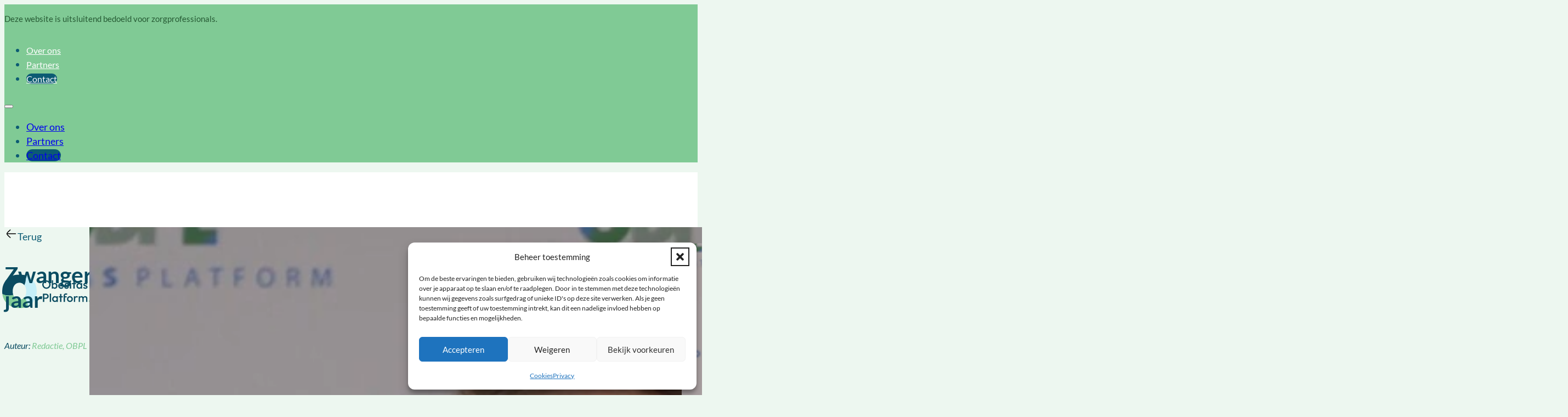

--- FILE ---
content_type: text/html; charset=UTF-8
request_url: https://www.obpl.nl/zwanger-na-bariatrische-ingreep-wacht-een-jaar/
body_size: 24353
content:
<!DOCTYPE html>
<html lang="nl-NL">
<head>
<meta charset="UTF-8">
<meta name="viewport" content="width=device-width, initial-scale=1">
<meta name='robots' content='index, follow, max-image-preview:large, max-snippet:-1, max-video-preview:-1' />

	<!-- This site is optimized with the Yoast SEO plugin v26.7 - https://yoast.com/wordpress/plugins/seo/ -->
	<title>Zwanger na bariatrische ingreep: wacht een jaar - Obesitas Platform</title>
	<link rel="canonical" href="https://www.obpl.nl/zwanger-na-bariatrische-ingreep-wacht-een-jaar/" />
	<meta property="og:locale" content="nl_NL" />
	<meta property="og:type" content="article" />
	<meta property="og:title" content="Zwanger na bariatrische ingreep: wacht een jaar - Obesitas Platform" />
	<meta property="og:url" content="https://www.obpl.nl/zwanger-na-bariatrische-ingreep-wacht-een-jaar/" />
	<meta property="og:site_name" content="Obesitas Platform" />
	<meta property="article:published_time" content="2021-06-01T09:53:01+00:00" />
	<meta property="og:image" content="https://www.obpl.nl/wp-content/uploads/17.png" />
	<meta property="og:image:width" content="900" />
	<meta property="og:image:height" content="600" />
	<meta property="og:image:type" content="image/png" />
	<meta name="author" content="Vincent Berkouwer" />
	<meta name="twitter:card" content="summary_large_image" />
	<meta name="twitter:label1" content="Geschreven door" />
	<meta name="twitter:data1" content="Vincent Berkouwer" />
	<script type="application/ld+json" class="yoast-schema-graph">{"@context":"https://schema.org","@graph":[{"@type":"Article","@id":"https://www.obpl.nl/zwanger-na-bariatrische-ingreep-wacht-een-jaar/#article","isPartOf":{"@id":"https://www.obpl.nl/zwanger-na-bariatrische-ingreep-wacht-een-jaar/"},"author":{"name":"Vincent Berkouwer","@id":"https://www.obpl.nl/#/schema/person/3baa24b2a354031638dd5133410641d3"},"headline":"Zwanger na bariatrische ingreep: wacht een jaar","datePublished":"2021-06-01T09:53:01+00:00","mainEntityOfPage":{"@id":"https://www.obpl.nl/zwanger-na-bariatrische-ingreep-wacht-een-jaar/"},"wordCount":7,"commentCount":0,"publisher":{"@id":"https://www.obpl.nl/#organization"},"image":{"@id":"https://www.obpl.nl/zwanger-na-bariatrische-ingreep-wacht-een-jaar/#primaryimage"},"thumbnailUrl":"https://www.obpl.nl/wp-content/uploads/17.png","keywords":["Congres","Eco 2021"],"articleSection":["Nieuws"],"inLanguage":"nl-NL","potentialAction":[{"@type":"CommentAction","name":"Comment","target":["https://www.obpl.nl/zwanger-na-bariatrische-ingreep-wacht-een-jaar/#respond"]}]},{"@type":"WebPage","@id":"https://www.obpl.nl/zwanger-na-bariatrische-ingreep-wacht-een-jaar/","url":"https://www.obpl.nl/zwanger-na-bariatrische-ingreep-wacht-een-jaar/","name":"Zwanger na bariatrische ingreep: wacht een jaar - Obesitas Platform","isPartOf":{"@id":"https://www.obpl.nl/#website"},"primaryImageOfPage":{"@id":"https://www.obpl.nl/zwanger-na-bariatrische-ingreep-wacht-een-jaar/#primaryimage"},"image":{"@id":"https://www.obpl.nl/zwanger-na-bariatrische-ingreep-wacht-een-jaar/#primaryimage"},"thumbnailUrl":"https://www.obpl.nl/wp-content/uploads/17.png","datePublished":"2021-06-01T09:53:01+00:00","breadcrumb":{"@id":"https://www.obpl.nl/zwanger-na-bariatrische-ingreep-wacht-een-jaar/#breadcrumb"},"inLanguage":"nl-NL","potentialAction":[{"@type":"ReadAction","target":["https://www.obpl.nl/zwanger-na-bariatrische-ingreep-wacht-een-jaar/"]}]},{"@type":"ImageObject","inLanguage":"nl-NL","@id":"https://www.obpl.nl/zwanger-na-bariatrische-ingreep-wacht-een-jaar/#primaryimage","url":"https://www.obpl.nl/wp-content/uploads/17.png","contentUrl":"https://www.obpl.nl/wp-content/uploads/17.png","width":900,"height":600},{"@type":"BreadcrumbList","@id":"https://www.obpl.nl/zwanger-na-bariatrische-ingreep-wacht-een-jaar/#breadcrumb","itemListElement":[{"@type":"ListItem","position":1,"name":"Home","item":"https://www.obpl.nl/"},{"@type":"ListItem","position":2,"name":"Zwanger na bariatrische ingreep: wacht een jaar"}]},{"@type":"WebSite","@id":"https://www.obpl.nl/#website","url":"https://www.obpl.nl/","name":"Obesitas Platform","description":"","publisher":{"@id":"https://www.obpl.nl/#organization"},"potentialAction":[{"@type":"SearchAction","target":{"@type":"EntryPoint","urlTemplate":"https://www.obpl.nl/?s={search_term_string}"},"query-input":{"@type":"PropertyValueSpecification","valueRequired":true,"valueName":"search_term_string"}}],"inLanguage":"nl-NL"},{"@type":"Organization","@id":"https://www.obpl.nl/#organization","name":"Obesitas Platform","url":"https://www.obpl.nl/","logo":{"@type":"ImageObject","inLanguage":"nl-NL","@id":"https://www.obpl.nl/#/schema/logo/image/","url":"https://www.obpl.nl/wp-content/uploads/cropped-Obesitas-platform_favicon_2025.webp","contentUrl":"https://www.obpl.nl/wp-content/uploads/cropped-Obesitas-platform_favicon_2025.webp","width":512,"height":512,"caption":"Obesitas Platform"},"image":{"@id":"https://www.obpl.nl/#/schema/logo/image/"}},{"@type":"Person","@id":"https://www.obpl.nl/#/schema/person/3baa24b2a354031638dd5133410641d3","name":"Vincent Berkouwer","image":{"@type":"ImageObject","inLanguage":"nl-NL","@id":"https://www.obpl.nl/#/schema/person/image/","url":"https://secure.gravatar.com/avatar/ecc2fb2d255aa001bcdc4bdb53715cc40010d20be32ee9120abd22c5422a056b?s=96&d=mm&r=g","contentUrl":"https://secure.gravatar.com/avatar/ecc2fb2d255aa001bcdc4bdb53715cc40010d20be32ee9120abd22c5422a056b?s=96&d=mm&r=g","caption":"Vincent Berkouwer"}}]}</script>
	<!-- / Yoast SEO plugin. -->


<link rel='dns-prefetch' href='//www.googletagmanager.com' />
<link rel="alternate" type="application/rss+xml" title="Obesitas Platform &raquo; feed" href="https://www.obpl.nl/feed/" />
<link rel="alternate" type="application/rss+xml" title="Obesitas Platform &raquo; reacties feed" href="https://www.obpl.nl/comments/feed/" />
<link rel="alternate" type="application/rss+xml" title="Obesitas Platform &raquo; Zwanger na bariatrische ingreep: wacht een jaar reacties feed" href="https://www.obpl.nl/zwanger-na-bariatrische-ingreep-wacht-een-jaar/feed/" />
<link rel="alternate" title="oEmbed (JSON)" type="application/json+oembed" href="https://www.obpl.nl/wp-json/oembed/1.0/embed?url=https%3A%2F%2Fwww.obpl.nl%2Fzwanger-na-bariatrische-ingreep-wacht-een-jaar%2F" />
<link rel="alternate" title="oEmbed (XML)" type="text/xml+oembed" href="https://www.obpl.nl/wp-json/oembed/1.0/embed?url=https%3A%2F%2Fwww.obpl.nl%2Fzwanger-na-bariatrische-ingreep-wacht-een-jaar%2F&#038;format=xml" />
<style id='wp-img-auto-sizes-contain-inline-css'>
img:is([sizes=auto i],[sizes^="auto," i]){contain-intrinsic-size:3000px 1500px}
/*# sourceURL=wp-img-auto-sizes-contain-inline-css */
</style>

<link rel='stylesheet' id='bricks-advanced-themer-css' href='https://www.obpl.nl/wp-content/plugins/bricks-advanced-themer/assets/css/bricks-advanced-themer.css?ver=1765181067' media='all' />
<style id='classic-theme-styles-inline-css'>
/*! This file is auto-generated */
.wp-block-button__link{color:#fff;background-color:#32373c;border-radius:9999px;box-shadow:none;text-decoration:none;padding:calc(.667em + 2px) calc(1.333em + 2px);font-size:1.125em}.wp-block-file__button{background:#32373c;color:#fff;text-decoration:none}
/*# sourceURL=/wp-includes/css/classic-themes.min.css */
</style>
<link rel='stylesheet' id='automaticcss-core-css' href='https://www.obpl.nl/wp-content/uploads/automatic-css/automatic.css?ver=1765969157' media='all' />
<style id='automaticcss-core-inline-css'>
/* File: automatic-custom-css.css - Version: 3.3.6 - Generated: 2025-12-17 11:59:18 */
.intro-styling {
  padding: var(--space-l);
  border-radius: var(--radius);
  background-color: var(--white);
  font-size: var(--text-l);
}
.wpforms-container {
  margin: 0 !important;
}
.wpforms-field {
  padding-block: 6px !important;
}
.wpforms-field-large, .wpforms-field-medium, .wpforms-field-name-first, .wpforms-field-name-last {
  border: none !important;
  border-radius: calc(var(--radius) / 2) !important;
}
.wpforms-field-label {
  color: var(--primary) !important;
  font-weight: 600 !important;
  margin-top: 10px !important;
}
.wpforms-field-label-inline {
  font-size: var(--text-xs) !important;
  color: var(--primary-semi-dark) !important;
}
.wpforms-submit {
  --btn-background: var(--primary);
  --btn-background-hover: var(--primary-hover);
  --btn-text-color: var(--white);
  --btn-text-color-hover: var(--white);
  --btn-radius: calc(var(--radius) * 10);
  background-color: var(--btn-background) !important;
  color: var(--btn-text-color) !important;
  border-radius: var(--btn-radius) !important;
  width: 100% !important;
  text-align: center;
  min-height: 4.4rem;
  padding-bottom: 4px !important;
}
.wpforms-field select {
  border: 1px solid var(--secondary-light) !important;
  background-color: transparent !important;
  color: var(--primary) !important;
}

/*# sourceURL=automaticcss-core-inline-css */
</style>
<link rel='stylesheet' id='automaticcss-gutenberg-css' href='https://www.obpl.nl/wp-content/uploads/automatic-css/automatic-gutenberg.css?ver=1765969159' media='all' />
<link rel='stylesheet' id='automaticcss-gutenberg-color-palette-css' href='https://www.obpl.nl/wp-content/uploads/automatic-css/automatic-gutenberg-color-palette.css?ver=1765969162' media='all' />
<link rel='stylesheet' id='cmplz-general-css' href='https://www.obpl.nl/wp-content/plugins/complianz-gdpr/assets/css/cookieblocker.min.css?ver=1765961901' media='all' />
<link rel='stylesheet' id='bricks-frontend-css' href='https://www.obpl.nl/wp-content/themes/bricks/assets/css/frontend-light-layer.min.css?ver=1762833591' media='all' />
<style id='bricks-frontend-inline-css'>
@font-face{font-family:"BebasNeue";font-weight:400;font-style:normal;font-display:swap;src:url(https://www.obpl.nl/wp-content/uploads/BebasNeue-Regular.woff2) format("woff2");}
@font-face{font-family:"Tanker";font-weight:400;font-display:swap;src:url(https://www.obpl.nl/wp-content/uploads/Tanker-Regular.woff2) format("woff2");}
@font-face{font-family:"Outfit";font-weight:100;font-display:swap;src:url(https://www.obpl.nl/wp-content/uploads/Outfit-Thin.woff2) format("woff2");}@font-face{font-family:"Outfit";font-weight:200;font-display:swap;src:url(https://www.obpl.nl/wp-content/uploads/Outfit-ExtraLight.woff2) format("woff2");}@font-face{font-family:"Outfit";font-weight:300;font-display:swap;src:url(https://www.obpl.nl/wp-content/uploads/Outfit-Light.woff2) format("woff2");}@font-face{font-family:"Outfit";font-weight:400;font-display:swap;src:url(https://www.obpl.nl/wp-content/uploads/Outfit-Regular.woff2) format("woff2");}@font-face{font-family:"Outfit";font-weight:500;font-display:swap;src:url(https://www.obpl.nl/wp-content/uploads/Outfit-Medium.woff2) format("woff2");}@font-face{font-family:"Outfit";font-weight:600;font-display:swap;src:url(https://www.obpl.nl/wp-content/uploads/Outfit-SemiBold.woff2) format("woff2");}@font-face{font-family:"Outfit";font-weight:700;font-display:swap;src:url(https://www.obpl.nl/wp-content/uploads/Outfit-Bold.woff2) format("woff2");}@font-face{font-family:"Outfit";font-weight:800;font-display:swap;src:url(https://www.obpl.nl/wp-content/uploads/Outfit-ExtraBold.woff2) format("woff2");}@font-face{font-family:"Outfit";font-weight:900;font-display:swap;src:url(https://www.obpl.nl/wp-content/uploads/Outfit-Black.woff2) format("woff2");}
@font-face{font-family:"Ranada";font-weight:100;font-display:swap;src:url(https://www.obpl.nl/wp-content/uploads/2025/02/Ranade-Thin.woff2) format("woff2");}@font-face{font-family:"Ranada";font-weight:300;font-display:swap;src:url(https://www.obpl.nl/wp-content/uploads/2025/02/Ranade-Light.woff2) format("woff2");}@font-face{font-family:"Ranada";font-weight:400;font-display:swap;src:url(https://www.obpl.nl/wp-content/uploads/2025/02/Ranade-Regular.woff2) format("woff2");}@font-face{font-family:"Ranada";font-weight:500;font-display:swap;src:url(https://www.obpl.nl/wp-content/uploads/2025/02/Ranade-Medium.woff2) format("woff2");}@font-face{font-family:"Ranada";font-weight:700;font-display:swap;src:url(https://www.obpl.nl/wp-content/uploads/2025/02/Ranade-Bold.woff2) format("woff2");}@font-face{font-family:"Ranada";font-weight:100;font-style:italic;font-display:swap;src:url(https://www.obpl.nl/wp-content/uploads/2025/02/Ranade-ThinItalic.woff2) format("woff2");}@font-face{font-family:"Ranada";font-weight:300;font-style:italic;font-display:swap;src:url(https://www.obpl.nl/wp-content/uploads/2025/02/Ranade-LightItalic.woff2) format("woff2");}@font-face{font-family:"Ranada";font-weight:400;font-style:italic;font-display:swap;src:url(https://www.obpl.nl/wp-content/uploads/2025/02/Ranade-Italic.woff2) format("woff2");}@font-face{font-family:"Ranada";font-weight:500;font-style:italic;font-display:swap;src:url(https://www.obpl.nl/wp-content/uploads/2025/02/Ranade-MediumItalic.woff2) format("woff2");}@font-face{font-family:"Ranada";font-weight:700;font-style:italic;font-display:swap;src:url(https://www.obpl.nl/wp-content/uploads/2025/02/Ranade-BoldItalic.woff2) format("woff2");}
@font-face{font-family:"Quicksand";font-weight:300;font-display:swap;src:url(https://www.obpl.nl/wp-content/uploads/2025/02/Quicksand-Light.woff2) format("woff2");}@font-face{font-family:"Quicksand";font-weight:400;font-display:swap;src:url(https://www.obpl.nl/wp-content/uploads/2025/02/Quicksand-Regular.woff2) format("woff2");}@font-face{font-family:"Quicksand";font-weight:500;font-display:swap;src:url(https://www.obpl.nl/wp-content/uploads/2025/02/Quicksand-Medium.woff2) format("woff2");}@font-face{font-family:"Quicksand";font-weight:600;font-display:swap;src:url(https://www.obpl.nl/wp-content/uploads/2025/02/Quicksand-SemiBold.woff2) format("woff2");}@font-face{font-family:"Quicksand";font-weight:700;font-display:swap;src:url(https://www.obpl.nl/wp-content/uploads/2025/02/Quicksand-Bold.woff2) format("woff2");}
@font-face{font-family:"Synonym";font-weight:200;font-display:swap;src:url(https://www.obpl.nl/wp-content/uploads/2025/02/Synonym-Extralight.woff2) format("woff2");}@font-face{font-family:"Synonym";font-weight:300;font-display:swap;src:url(https://www.obpl.nl/wp-content/uploads/2025/02/Synonym-Light.woff2) format("woff2");}@font-face{font-family:"Synonym";font-weight:400;font-display:swap;src:url(https://www.obpl.nl/wp-content/uploads/2025/02/Synonym-Regular.woff2) format("woff2");}@font-face{font-family:"Synonym";font-weight:500;font-display:swap;src:url(https://www.obpl.nl/wp-content/uploads/2025/02/Synonym-Medium.woff2) format("woff2");}@font-face{font-family:"Synonym";font-weight:600;font-display:swap;src:url(https://www.obpl.nl/wp-content/uploads/2025/02/Synonym-Semibold.woff2) format("woff2");}@font-face{font-family:"Synonym";font-weight:700;font-display:swap;src:url(https://www.obpl.nl/wp-content/uploads/2025/02/Synonym-Bold.woff2) format("woff2");}
@font-face{font-family:"Switzer";font-weight:100;font-display:swap;src:url(https://www.obpl.nl/wp-content/uploads/2025/02/Switzer-Thin.woff2) format("woff2");}@font-face{font-family:"Switzer";font-weight:200;font-display:swap;src:url(https://www.obpl.nl/wp-content/uploads/2025/02/Switzer-Extralight.woff2) format("woff2");}@font-face{font-family:"Switzer";font-weight:300;font-display:swap;src:url(https://www.obpl.nl/wp-content/uploads/2025/02/Switzer-Light.woff2) format("woff2");}@font-face{font-family:"Switzer";font-weight:400;font-display:swap;src:url(https://www.obpl.nl/wp-content/uploads/2025/02/Switzer-Regular.woff2) format("woff2");}@font-face{font-family:"Switzer";font-weight:500;font-display:swap;src:url(https://www.obpl.nl/wp-content/uploads/2025/02/Switzer-Medium.woff2) format("woff2");}@font-face{font-family:"Switzer";font-weight:600;font-display:swap;src:url(https://www.obpl.nl/wp-content/uploads/2025/02/Switzer-Semibold.woff2) format("woff2");}@font-face{font-family:"Switzer";font-weight:700;font-display:swap;src:url(https://www.obpl.nl/wp-content/uploads/2025/02/Switzer-Bold.woff2) format("woff2");}@font-face{font-family:"Switzer";font-weight:800;font-display:swap;src:url(https://www.obpl.nl/wp-content/uploads/2025/02/Switzer-Extrabold.woff2) format("woff2");}@font-face{font-family:"Switzer";font-weight:900;font-display:swap;src:url(https://www.obpl.nl/wp-content/uploads/2025/02/Switzer-Extrabold.woff2) format("woff2");}@font-face{font-family:"Switzer";font-weight:100;font-style:italic;font-display:swap;src:url(https://www.obpl.nl/wp-content/uploads/2025/02/Switzer-ThinItalic.woff2) format("woff2");}@font-face{font-family:"Switzer";font-weight:200;font-style:italic;font-display:swap;src:url(https://www.obpl.nl/wp-content/uploads/2025/02/Switzer-ExtralightItalic.woff2) format("woff2");}@font-face{font-family:"Switzer";font-weight:300;font-style:italic;font-display:swap;src:url(https://www.obpl.nl/wp-content/uploads/2025/02/Switzer-LightItalic.woff2) format("woff2");}@font-face{font-family:"Switzer";font-weight:400;font-style:italic;font-display:swap;src:url(https://www.obpl.nl/wp-content/uploads/2025/02/Switzer-Italic.woff2) format("woff2");}@font-face{font-family:"Switzer";font-weight:500;font-style:italic;font-display:swap;src:url(https://www.obpl.nl/wp-content/uploads/2025/02/Switzer-MediumItalic.woff2) format("woff2");}@font-face{font-family:"Switzer";font-weight:600;font-style:italic;font-display:swap;src:url(https://www.obpl.nl/wp-content/uploads/2025/02/Switzer-SemiboldItalic.woff2) format("woff2");}@font-face{font-family:"Switzer";font-weight:700;font-style:italic;font-display:swap;src:url(https://www.obpl.nl/wp-content/uploads/2025/02/Switzer-BoldItalic.woff2) format("woff2");}@font-face{font-family:"Switzer";font-weight:800;font-style:italic;font-display:swap;src:url(https://www.obpl.nl/wp-content/uploads/2025/02/Switzer-ExtraboldItalic.woff2) format("woff2");}@font-face{font-family:"Switzer";font-weight:900;font-style:italic;font-display:swap;src:url(https://www.obpl.nl/wp-content/uploads/2025/02/Switzer-BlackItalic.woff2) format("woff2");}
@font-face{font-family:"Amulya";font-weight:300;font-display:swap;src:url(https://www.obpl.nl/wp-content/uploads/2025/02/Amulya-Light.woff2) format("woff2");}@font-face{font-family:"Amulya";font-weight:400;font-display:swap;src:url(https://www.obpl.nl/wp-content/uploads/2025/02/Amulya-Regular.woff2) format("woff2");}@font-face{font-family:"Amulya";font-weight:500;font-display:swap;src:url(https://www.obpl.nl/wp-content/uploads/2025/02/Amulya-Medium.woff2) format("woff2");}@font-face{font-family:"Amulya";font-weight:700;font-display:swap;src:url(https://www.obpl.nl/wp-content/uploads/2025/02/Amulya-Bold.woff2) format("woff2");}@font-face{font-family:"Amulya";font-weight:300;font-style:italic;font-display:swap;src:url(https://www.obpl.nl/wp-content/uploads/2025/02/Amulya-LightItalic.woff2) format("woff2");}@font-face{font-family:"Amulya";font-weight:400;font-style:italic;font-display:swap;src:url(https://www.obpl.nl/wp-content/uploads/2025/02/Amulya-Italic.woff2) format("woff2");}@font-face{font-family:"Amulya";font-weight:500;font-style:italic;font-display:swap;src:url(https://www.obpl.nl/wp-content/uploads/2025/02/Amulya-MediumItalic.woff2) format("woff2");}@font-face{font-family:"Amulya";font-weight:700;font-style:italic;font-display:swap;src:url(https://www.obpl.nl/wp-content/uploads/2025/02/Amulya-BoldItalic.woff2) format("woff2");}
@font-face{font-family:"GT America Condensed";font-weight:100;font-display:swap;src:url(https://www.obpl.nl/wp-content/uploads/2024/05/GT-America-Condensed-Ultra-Light-Trial.woff2) format("woff2");}@font-face{font-family:"GT America Condensed";font-weight:200;font-display:swap;src:url(https://www.obpl.nl/wp-content/uploads/2024/05/GT-America-Condensed-Thin-Trial.woff2) format("woff2");}@font-face{font-family:"GT America Condensed";font-weight:300;font-display:swap;src:url(https://www.obpl.nl/wp-content/uploads/2024/05/GT-America-Condensed-Light-Trial.woff2) format("woff2");}@font-face{font-family:"GT America Condensed";font-weight:400;font-display:swap;src:url(https://www.obpl.nl/wp-content/uploads/2024/05/GT-America-Condensed-Regular-Trial.woff2) format("woff2");}@font-face{font-family:"GT America Condensed";font-weight:500;font-display:swap;src:url(https://www.obpl.nl/wp-content/uploads/2024/05/GT-America-Condensed-Medium-Trial.woff2) format("woff2");}@font-face{font-family:"GT America Condensed";font-weight:700;font-display:swap;src:url(https://www.obpl.nl/wp-content/uploads/2024/05/GT-America-Condensed-Bold-Trial.woff2) format("woff2");}@font-face{font-family:"GT America Condensed";font-weight:900;font-display:swap;src:url(https://www.obpl.nl/wp-content/uploads/2024/05/GT-America-Condensed-Black-Trial.woff2) format("woff2");}@font-face{font-family:"GT America Condensed";font-weight:100;font-style:italic;font-display:swap;src:url(https://www.obpl.nl/wp-content/uploads/2024/05/GT-America-Condensed-Ultra-Light-Italic-Trial.woff2) format("woff2");}@font-face{font-family:"GT America Condensed";font-weight:200;font-style:italic;font-display:swap;src:url(https://www.obpl.nl/wp-content/uploads/2024/05/GT-America-Condensed-Thin-Italic-Trial.woff2) format("woff2");}@font-face{font-family:"GT America Condensed";font-weight:300;font-style:italic;font-display:swap;src:url(https://www.obpl.nl/wp-content/uploads/2024/05/GT-America-Condensed-Light-Italic-Trial.woff2) format("woff2");}@font-face{font-family:"GT America Condensed";font-weight:400;font-style:italic;font-display:swap;src:url(https://www.obpl.nl/wp-content/uploads/2024/05/GT-America-Condensed-Regular-Italic-Trial.woff2) format("woff2");}@font-face{font-family:"GT America Condensed";font-weight:500;font-style:italic;font-display:swap;src:url(https://www.obpl.nl/wp-content/uploads/2024/05/GT-America-Condensed-Medium-Italic-Trial.woff2) format("woff2");}@font-face{font-family:"GT America Condensed";font-weight:700;font-style:italic;font-display:swap;src:url(https://www.obpl.nl/wp-content/uploads/2024/05/GT-America-Condensed-Bold-Italic-Trial.woff2) format("woff2");}@font-face{font-family:"GT America Condensed";font-weight:900;font-style:italic;font-display:swap;src:url(https://www.obpl.nl/wp-content/uploads/2024/05/GT-America-Condensed-Black-Italic-Trial.woff2) format("woff2");}
@font-face{font-family:"GT America Mono";font-weight:100;font-display:swap;src:url(https://www.obpl.nl/wp-content/uploads/2024/05/GT-America-Mono-Ultra-Light-Trial.woff2) format("woff2");}@font-face{font-family:"GT America Mono";font-weight:200;font-display:swap;src:url(https://www.obpl.nl/wp-content/uploads/2024/05/GT-America-Mono-Thin-Trial.woff2) format("woff2");}@font-face{font-family:"GT America Mono";font-weight:300;font-display:swap;src:url(https://www.obpl.nl/wp-content/uploads/2024/05/GT-America-Mono-Light-Trial.woff2) format("woff2");}@font-face{font-family:"GT America Mono";font-weight:400;font-display:swap;src:url(https://www.obpl.nl/wp-content/uploads/2024/05/GT-America-Mono-Regular-Trial.woff2) format("woff2");}@font-face{font-family:"GT America Mono";font-weight:500;font-display:swap;src:url(https://www.obpl.nl/wp-content/uploads/2024/05/GT-America-Mono-Medium-Trial.woff2) format("woff2");}@font-face{font-family:"GT America Mono";font-weight:700;font-display:swap;src:url(https://www.obpl.nl/wp-content/uploads/2024/05/GT-America-Mono-Bold-Trial.woff2) format("woff2");}@font-face{font-family:"GT America Mono";font-weight:900;font-display:swap;src:url(https://www.obpl.nl/wp-content/uploads/2024/05/GT-America-Mono-Black-Trial.woff2) format("woff2");}@font-face{font-family:"GT America Mono";font-weight:100;font-style:italic;font-display:swap;src:url(https://www.obpl.nl/wp-content/uploads/2024/05/GT-America-Mono-Ultra-Light-Italic-Trial.woff2) format("woff2");}@font-face{font-family:"GT America Mono";font-weight:200;font-style:italic;font-display:swap;src:url(https://www.obpl.nl/wp-content/uploads/2024/05/GT-America-Mono-Thin-Italic-Trial.woff2) format("woff2");}@font-face{font-family:"GT America Mono";font-weight:300;font-style:italic;font-display:swap;src:url(https://www.obpl.nl/wp-content/uploads/2024/05/GT-America-Mono-Light-Italic-Trial.woff2) format("woff2");}@font-face{font-family:"GT America Mono";font-weight:400;font-style:italic;font-display:swap;src:url(https://www.obpl.nl/wp-content/uploads/2024/05/GT-America-Mono-Regular-Italic-Trial.woff2) format("woff2");}@font-face{font-family:"GT America Mono";font-weight:500;font-style:italic;font-display:swap;src:url(https://www.obpl.nl/wp-content/uploads/2024/05/GT-America-Mono-Medium-Italic-Trial.woff2) format("woff2");}@font-face{font-family:"GT America Mono";font-weight:700;font-style:italic;font-display:swap;src:url(https://www.obpl.nl/wp-content/uploads/2024/05/GT-America-Mono-Bold-Italic-Trial.woff2) format("woff2");}@font-face{font-family:"GT America Mono";font-weight:900;font-style:italic;font-display:swap;src:url(https://www.obpl.nl/wp-content/uploads/2024/05/GT-America-Mono-Black-Italic-Trial.woff2) format("woff2");}
@font-face{font-family:"GT America Standard";font-weight:100;font-display:swap;src:url(https://www.obpl.nl/wp-content/uploads/2024/05/GT-America-Standard-Ultra-Light-Trial.woff2) format("woff2");}@font-face{font-family:"GT America Standard";font-weight:200;font-display:swap;src:url(https://www.obpl.nl/wp-content/uploads/2024/05/GT-America-Standard-Thin-Trial.woff2) format("woff2");}@font-face{font-family:"GT America Standard";font-weight:300;font-display:swap;src:url(https://www.obpl.nl/wp-content/uploads/2024/05/GT-America-Standard-Light-Trial.woff2) format("woff2");}@font-face{font-family:"GT America Standard";font-weight:400;font-display:swap;src:url(https://www.obpl.nl/wp-content/uploads/2024/05/GT-America-Standard-Regular-Trial.woff2) format("woff2");}@font-face{font-family:"GT America Standard";font-weight:500;font-display:swap;src:url(https://www.obpl.nl/wp-content/uploads/2024/05/GT-America-Standard-Medium-Trial.woff2) format("woff2");}@font-face{font-family:"GT America Standard";font-weight:700;font-display:swap;src:url(https://www.obpl.nl/wp-content/uploads/2024/05/GT-America-Standard-Bold-Trial.woff2) format("woff2");}@font-face{font-family:"GT America Standard";font-weight:900;font-display:swap;src:url(https://www.obpl.nl/wp-content/uploads/2024/05/GT-America-Standard-Black-Trial.woff2) format("woff2");}@font-face{font-family:"GT America Standard";font-weight:100;font-style:italic;font-display:swap;src:url(https://www.obpl.nl/wp-content/uploads/2024/05/GT-America-Standard-Ultra-Light-Italic-Trial.woff2) format("woff2");}@font-face{font-family:"GT America Standard";font-weight:200;font-style:italic;font-display:swap;src:url(https://www.obpl.nl/wp-content/uploads/2024/05/GT-America-Standard-Thin-Italic-Trial.woff2) format("woff2");}@font-face{font-family:"GT America Standard";font-weight:400;font-style:italic;font-display:swap;src:url(https://www.obpl.nl/wp-content/uploads/2024/05/GT-America-Standard-Regular-Italic-Trial.woff2) format("woff2");}@font-face{font-family:"GT America Standard";font-weight:300;font-style:italic;font-display:swap;src:url(https://www.obpl.nl/wp-content/uploads/2024/05/GT-America-Standard-Light-Italic-Trial.woff2) format("woff2");}@font-face{font-family:"GT America Standard";font-weight:500;font-style:italic;font-display:swap;src:url(https://www.obpl.nl/wp-content/uploads/2024/05/GT-America-Standard-Medium-Italic-Trial.woff2) format("woff2");}@font-face{font-family:"GT America Standard";font-weight:700;font-style:italic;font-display:swap;src:url(https://www.obpl.nl/wp-content/uploads/2024/05/GT-America-Standard-Bold-Italic-Trial.woff2) format("woff2");}@font-face{font-family:"GT America Standard";font-weight:900;font-style:italic;font-display:swap;src:url(https://www.obpl.nl/wp-content/uploads/2024/05/GT-America-Standard-Black-Italic-Trial.woff2) format("woff2");}
@font-face{font-family:"Houschka Rounded";font-weight:100;font-display:swap;src:url(https://www.obpl.nl/wp-content/uploads/2024/05/Houschka-Rounded-Thin.woff2) format("woff2");}@font-face{font-family:"Houschka Rounded";font-weight:300;font-display:swap;src:url(https://www.obpl.nl/wp-content/uploads/2024/05/Houschka-Rounded-Light.woff2) format("woff2");}@font-face{font-family:"Houschka Rounded";font-weight:500;font-display:swap;src:url(https://www.obpl.nl/wp-content/uploads/2024/05/Houschka-Rounded-Medium.woff2) format("woff2");}@font-face{font-family:"Houschka Rounded";font-weight:600;font-display:swap;src:url(https://www.obpl.nl/wp-content/uploads/2024/05/Houschka-Rounded-DemiBold.woff2) format("woff2");}@font-face{font-family:"Houschka Rounded";font-weight:700;font-display:swap;src:url(https://www.obpl.nl/wp-content/uploads/2024/05/Houschka-Rounded-Bold.woff2) format("woff2");}@font-face{font-family:"Houschka Rounded";font-weight:800;font-display:swap;src:url(https://www.obpl.nl/wp-content/uploads/2024/05/Houschka-Rounded-ExtraBold.woff2) format("woff2");}@font-face{font-family:"Houschka Rounded";font-weight:100;font-style:italic;font-display:swap;src:url(https://www.obpl.nl/wp-content/uploads/2024/05/Houschka-Rounded-Thin-Italic.woff2) format("woff2");}@font-face{font-family:"Houschka Rounded";font-weight:300;font-style:italic;font-display:swap;src:url(https://www.obpl.nl/wp-content/uploads/2024/05/Houschka-Rounded-Light-Italic.woff2) format("woff2");}@font-face{font-family:"Houschka Rounded";font-weight:500;font-style:italic;font-display:swap;src:url(https://www.obpl.nl/wp-content/uploads/2024/05/Houschka-Rounded-Medium-Italic.woff2) format("woff2");}@font-face{font-family:"Houschka Rounded";font-weight:600;font-style:italic;font-display:swap;src:url(https://www.obpl.nl/wp-content/uploads/2024/05/Houschka-Rounded-DemiBold-Italic.woff2) format("woff2");}@font-face{font-family:"Houschka Rounded";font-weight:700;font-style:italic;font-display:swap;src:url(https://www.obpl.nl/wp-content/uploads/2024/05/Houschka-Rounded-Bold-Italic.woff2) format("woff2");}@font-face{font-family:"Houschka Rounded";font-weight:800;font-style:italic;font-display:swap;src:url(https://www.obpl.nl/wp-content/uploads/2024/05/Houschka-Rounded-ExtraBold-Italic.woff2) format("woff2");}
@font-face{font-family:"Lato";font-weight:100;font-display:swap;src:url(https://www.obpl.nl/wp-content/uploads/2023/04/Lato-Thin.ttf) format("truetype");}@font-face{font-family:"Lato";font-weight:300;font-display:swap;src:url(https://www.obpl.nl/wp-content/uploads/2023/04/Lato-Light.ttf) format("truetype");}@font-face{font-family:"Lato";font-weight:400;font-display:swap;src:url(https://www.obpl.nl/wp-content/uploads/2023/04/Lato-Regular.ttf) format("truetype");}@font-face{font-family:"Lato";font-weight:700;font-display:swap;src:url(https://www.obpl.nl/wp-content/uploads/2023/04/Lato-Bold.ttf) format("truetype");}@font-face{font-family:"Lato";font-weight:900;font-display:swap;src:url(https://www.obpl.nl/wp-content/uploads/2023/04/Lato-Black.ttf) format("truetype");}@font-face{font-family:"Lato";font-weight:100;font-style:italic;font-display:swap;src:url(https://www.obpl.nl/wp-content/uploads/2023/04/Lato-ThinItalic.ttf) format("truetype");}@font-face{font-family:"Lato";font-weight:300;font-style:italic;font-display:swap;src:url(https://www.obpl.nl/wp-content/uploads/2023/04/Lato-LightItalic.ttf) format("truetype");}@font-face{font-family:"Lato";font-weight:400;font-style:italic;font-display:swap;src:url(https://www.obpl.nl/wp-content/uploads/2023/04/Lato-Italic.ttf) format("truetype");}@font-face{font-family:"Lato";font-weight:700;font-style:italic;font-display:swap;src:url(https://www.obpl.nl/wp-content/uploads/2023/04/Lato-BoldItalic.ttf) format("truetype");}@font-face{font-family:"Lato";font-weight:900;font-style:italic;font-display:swap;src:url(https://www.obpl.nl/wp-content/uploads/2023/04/Lato-BlackItalic.ttf) format("truetype");}

/*# sourceURL=bricks-frontend-inline-css */
</style>
<link rel='stylesheet' id='bricks-child-css' href='https://www.obpl.nl/wp-content/themes/bricks-child/style.css?ver=1710929368' media='all' />
<link rel='stylesheet' id='bricks-color-palettes-css' href='https://www.obpl.nl/wp-content/uploads/bricks/css/color-palettes.min.css?ver=1768220183' media='all' />
<link rel='stylesheet' id='bricks-global-variables-css' href='https://www.obpl.nl/wp-content/uploads/bricks/css/global-variables.min.css?ver=1768220190' media='all' />
<link rel='stylesheet' id='bricks-theme-style-medonline-css' href='https://www.obpl.nl/wp-content/uploads/bricks/css/theme-style-medonline.min.css?ver=1768220188' media='all' />
<link rel='stylesheet' id='bricks-post-485-css' href='https://www.obpl.nl/wp-content/uploads/bricks/css/post-485.min.css?ver=1768220206' media='all' />
<link rel='stylesheet' id='bricks-post-11865-css' href='https://www.obpl.nl/wp-content/uploads/bricks/css/post-11865.min.css?ver=1768812162' media='all' />
<link rel='stylesheet' id='bricks-post-486-css' href='https://www.obpl.nl/wp-content/uploads/bricks/css/post-486.min.css?ver=1768230258' media='all' />
<link rel='stylesheet' id='bricks-ionicons-css' href='https://www.obpl.nl/wp-content/themes/bricks/assets/css/libs/ionicons-layer.min.css?ver=1762833591' media='all' />
<link rel='stylesheet' id='x-burger-trigger-css' href='https://www.obpl.nl/wp-content/plugins/bricksextras/components/assets/css/burgertrigger.css?ver=1.6.3' media='all' />
<link rel='stylesheet' id='x-header-search-css' href='https://www.obpl.nl/wp-content/plugins/bricksextras/components/assets/css/headersearch.css?ver=1.6.3' media='all' />
<link rel='stylesheet' id='x-offcanvas-css' href='https://www.obpl.nl/wp-content/plugins/bricksextras/components/assets/css/offcanvas.css?ver=1.6.3' media='all' />
<link rel='stylesheet' id='automaticcss-bricks-css' href='https://www.obpl.nl/wp-content/uploads/automatic-css/automatic-bricks.css?ver=1765969158' media='all' />
<link rel='stylesheet' id='color-scheme-switcher-frontend-css' href='https://www.obpl.nl/wp-content/plugins/automaticcss-plugin/classes/Features/Color_Scheme_Switcher/css/frontend.css?ver=1763718175' media='all' />
<link rel='stylesheet' id='automaticcss-frames-css' href='https://www.obpl.nl/wp-content/uploads/automatic-css/automatic-frames.css?ver=1765969162' media='all' />
<style id='bricks-frontend-inline-inline-css'>
.nav__logo-wrapper {display: flex; align-items: center; width: clamp(15rem, 2.868vw + 14.082rem, 18rem); border-radius: 0; margin-left: -4px}@media (max-width: 991px) {.nav__logo-wrapper {align-items: center}}.nav__logo-primary {align-items: center}.nav__logo-primary {--logo-color: var(--primary);}@media (max-width: 991px) {.nav__logo-primary {align-items: center}}.nav__logo-media {width: 100%}@media (max-width: 478px) {.nav__logo-media {width: 100%}}.content {grid-gap: calc(var(--container-gap) * 2)}.content {--content-width: 80ch;}@media (max-width: 991px) {.content {--content-width: 100%;}.content {padding-top: var(--section-space-s)}}.fr-icon-link-alpha-terug {gap: var(--icon-gap); font-size: var(--text-m); color: var(--text-color); order: -1; cursor: pointer}.fr-icon-link-alpha-terug {--icon-size: 24px; --icon-color: var(--secondary); --icon-gap: 4px; --text-color: var(--primary-dark);} .fr-icon-link-alpha-terug svg{ transition: all .3s ease-in-out; translate: 0px 0px;} .fr-icon-link-alpha-terug:hover svg { transition: all .3s ease-in-out; translate: -3px 0px;}.intro_centered__heading {color: var(--primary); line-height: 1.1; font-size: var(--text-xxl); width: 100%}@media (max-width: 991px) {.intro_centered__heading {width: 100%}}@media (max-width: 767px) {.intro_centered__heading {width: 100%}}.meta-content {flex-direction: row; row-gap: var(--space-s); flex-wrap: wrap; align-items: center}@media (max-width: 767px) {.meta-content {justify-content: flex-start; flex-wrap: wrap}}.meta-content__item-wrapper {display: flex; column-gap: var(--space-s); min-width: max-content; flex-direction: row; align-items: center}.meta-content__item {font-size: var(--text-s); line-height: 1; color: var(--secondary); min-width: max-content; width: max-content}.content__main {row-gap: calc(var(--container-gap) / 2)}.content__wordpress-inhoud {width: 100%}.link-underline-style a{ transition: all .3s ease-in-out; color: var(--secondary); text-decoration: none;} .link-underline-style a:hover{ transition: all .3s ease-in-out; color: var(--primary-medium); text-decoration: none;}.redactie__info-icon-wrapper {display: flex; position: absolute; right: calc(var(--space-xs) / 2); top: calc(var(--space-xs) / 2); border-radius: var(--radius-circle); height: 2.8rem; aspect-ratio: 1}@media (max-width: 478px) {.redactie__info-icon-wrapper {height: 2.4rem}}.redactie__info-icon {width: 100%; height: 100%}.redactie__position {font-size: var(--text-s); color: var(--secondary-medium)}.fr-share-alpha {align-items: center; gap: .5em; flex-direction: row}.nieuws__card {row-gap: 0px; column-gap: 0px; border-radius: var(--radius); overflow: clip; position: relative; display: grid; align-items: initial; grid-template-columns: var(--grid-1); grid-gap: 0px; grid-template-rows: auto 1fr; background-color: var(--white)}.nieuws__card {--icon-size: 24px; --icon-color: var(--secondary); --icon-gap: 0px;} .nieuws__card svg{transition: all .3s ease-in-out; translate: 0px .5px;} .nieuws__card:hover svg{transition: all .3s ease-in-out; translate: 3px .5px;} .nieuws__card .nieuws__card-image {transition: all .4s ease-in-out;transform: scale(1);} .nieuws__card:hover .nieuws__card-image {transition: all .6s ease-in-out;transform: scale(1.1) rotate(2deg);}@media (max-width: 767px) {.nieuws__card {grid-template-columns: var(--grid-1)}}@media (max-width: 478px) {.nieuws__card {grid-template-columns: var(--grid-1)}}.nieuws__card-content {display: flex; flex-direction: column; row-gap: calc(var(--space-xs) / 2); padding-top: calc(var(--space-s) * 1.2); padding-right: var(--space-m); padding-bottom: var(--space-m); padding-left: var(--space-m); flex-grow: 1; flex-wrap: wrap}.nieuws__card-text {font-size: var(--text-m); margin-bottom: var(--space-xs); display: none}.nieuws__card-text a {font-size: var(--text-m); font-size: inherit}.nieuws__card-gepubliceerd {font-size: var(--text-s); color: var(--secondary); order: -1}.nieuws__card-gepubliceerd a {font-size: var(--text-s); color: var(--secondary); font-size: inherit}.card-text-link {margin-top: auto; flex-direction: row-reverse; gap: var(--icon-gap); width: max-content; font-size: var(--text-m); padding-top: var(--space-s)}.card-text-link .icon > svg {height: var(--icon-size); width: var(--icon-size); stroke: var(--icon-color)}@media (max-width: 767px) {.card-text-link {margin-top: auto}}.nieuws__card-media {display: flex; overflow: clip; order: -1; position: relative; aspect-ratio: 16/9; border-radius: var(--radius) var(--radius) 0 0}@media (max-width: 991px) {.nieuws__card-media {align-self: stretch !important; width: 100%; min-height: 21rem}}.card-category {font-size: var(--text-s); color: var(--tertiary); line-height: 1; font-family: "GT America Mono"; order: -1}.card-category a {font-size: var(--text-s); color: var(--tertiary); line-height: 1; font-family: "GT America Mono"; font-size: inherit}.card__category-absolute {color: var(--white); line-height: 1; font-size: var(--text-xs); background-color: var(--primary-ultra-dark-trans-30); padding-top: calc(var(--space-xs) / 2); padding-right: calc(var(--space-s) / 2); padding-bottom: calc(var(--space-xs) / 2); padding-left: calc(var(--space-s) / 2); position: absolute; border-radius: var(--radius-xxl); z-index: 10; top: var(--space-s); width: max-content; right: var(--space-s)}.card__category-absolute a {color: var(--white); line-height: 1; font-size: var(--text-xs); font-size: inherit}.card__category-absolute {backdrop-filter: blur(10px);}.nieuws__card-image {height: 100%; width: 100%}.footer-main {row-gap: var(--container-gap); background-color: var(--secondary); color: var(--white); padding-top: var(--section-space-xs); padding-bottom: var(--section-space-xs)}.footer-main__inner {display: grid; align-items: initial; grid-gap: var(--space-m) var(--space-l); grid-template-columns: var(--grid-3-2); grid-template-rows: var(--grid-1); align-items: stretch}.footer-main__inner { }@media (max-width: 991px) {.footer-main__inner {grid-template-columns: var(--grid-1); grid-gap: var(--space-l)}}@media (max-width: 767px) {.footer-main__inner {grid-template-columns: var(--grid-1); grid-gap: var(--space-xl)}}@media (max-width: 767px) {.footer-main__content-wrapper {row-gap: var(--content-gap)}}.footer-main__list {column-fill: balance-all; display: grid; align-items: initial; grid-gap: calc(var(--space-xs) / 2); width: 55ch; grid-template-columns: 1.5fr 1fr 1fr}@media (max-width: 991px) {.footer-main__list {grid-template-columns: 1.5fr 1fr 1fr 1fr 1fr; width: 100%; align-items: center; justify-items: center}}@media (max-width: 767px) {.footer-main__list {grid-template-columns: var(--grid-3); grid-gap: var(--space-xs); justify-items: flex-end; grid-template-rows: var(--grid-1)}}@media (max-width: 478px) {.footer-main__list {grid-template-columns: var(--grid-1); justify-items: center; grid-gap: var(--space-xs); align-items: flex-start}}.footer-main__list-item {color: var(--fr-text-light)}@media (max-width: 991px) {.footer-main__list-item {grid-row: auto}}.nav__logo-secondary {--logo-color: var(--secondary);}.footer-main__nav-link {color: var(--white)}.footer-main__nav-link:hover {color: var(--action-light)}.footer-main__nav-wrapper {grid-template-columns: var(--grid-2); grid-template-rows: var(--grid-1); justify-content: flex-end}@media (max-width: 991px) {.footer-main__nav-wrapper {align-items: center; order: -1}}@media (max-width: 478px) {.footer-main__nav-wrapper {grid-template-columns: var(--grid-1)}}.footer-main__column {row-gap: var(--content-gap); flex-direction: row; align-items: center; justify-content: flex-end}@media (max-width: 991px) {.footer-main__column {flex-direction: row; column-gap: var(--grid-gap); row-gap: var(--space-m); justify-content: space-between; align-items: center}}@media (max-width: 767px) {.footer-main__column {flex-direction: column; align-items: center; justify-content: center}}.footer-main__heading {color: var(--accent-ultra-light); font-size: var(--text-l); width: 21ch}@media (max-width: 991px) {.footer-main__heading {width: auto; text-align: center}}@media (max-width: 478px) {.footer-main__heading {width: 100%; text-align: center}}@media (max-width: 478px) {.hero__buttons {flex-wrap: wrap; width: 100%; justify-content: flex-start}}.hero__btn-arts {gap: var(--icon-gap)}.hero__btn-arts { --btn-background: var(--primary);--btn-background-hover: var(--primary-hover);--btn-text-color: var(--white);--btn-text-color-hover: var(--white); --icon-size: 24px; --icon-color: var(--white); --icon-gap: 4px;} .hero__btn-arts svg{ transition: all .3s ease-in-out; translate: 0px 0px;} .hero__btn-arts:hover svg{ transition: all .3s ease-in-out; translate: 5px 0px;}@media (max-width: 478px) {.hero__btn-arts {width: 100%}}.footer-sub {row-gap: var(--container-gap); background-color: var(--secondary-hover); padding-top: var(--space-s); padding-bottom: var(--space-s)}.footer-sub__sub {column-gap: var(--space-s); row-gap: var(--space-s); display: flex; flex-direction: row; flex-wrap: wrap; align-items: center; font-size: var(--text-s); color: var(--secondary-dark)}@media (max-width: 767px) {.footer-sub__sub {flex-direction: row; align-items: flex-start}}@media (max-width: 478px) {.footer-sub__sub {flex-direction: column}}.footer-sub__legal-nav {align-items: center; display: flex; width: 100%}.footer-sub__legal-list {display: flex; flex-direction: row; flex-wrap: wrap; align-items: center; column-gap: var(--space-s); width: 100%}@media (max-width: 767px) {.footer-sub__legal-list {display: grid; align-items: initial; grid-template-columns: max-content max-content max-content 1fr 1fr}}@media (max-width: 478px) {.footer-sub__legal-list {justify-content: center; grid-template-columns: var(--grid-4)}}@media (max-width: 767px) {.footer-sub__legal-li {display: flex; align-self: center !important}}@media (max-width: 478px) {.footer-sub__legal-li {justify-content: center}}.footer-sub__legal-link:hover {color: var(--action-light)}.footer-sub__legal-link {line-height: 1}.footer-sub__legal-link { --text-color: var(--secondary-dark); --text-color-hover: var(--white); --icon-size: 20px;--icon-color: var(--secondary-dark);--icon-color-hover: var(--white);} .footer-sub__legal-link { transition: all .2s ease-in-out; color: var(--text-color);} .footer-sub__legal-link:hover { transition: all .2s ease-in-out; color: var(--text-color-hover);} .footer-sub__legal-link svg{ transition: all .2s ease-in-out;} .footer-sub__legal-link:hover svg{ --icon-color: var(--icon-color-hover); transition: all .2s ease-in-out;}
/*# sourceURL=bricks-frontend-inline-inline-css */
</style>
<script id="color-scheme-switcher-frontend-js-extra">
var acss = {"color_mode":"light","enable_client_color_preference":"false"};
//# sourceURL=color-scheme-switcher-frontend-js-extra
</script>
<script src="https://www.obpl.nl/wp-content/plugins/automaticcss-plugin/classes/Features/Color_Scheme_Switcher/js/frontend.min.js?ver=1763718175" id="color-scheme-switcher-frontend-js"></script>

<!-- Google tag (gtag.js) snippet toegevoegd door Site Kit -->
<!-- Google Analytics snippet toegevoegd door Site Kit -->
<script src="https://www.googletagmanager.com/gtag/js?id=GT-MQXZKV" id="google_gtagjs-js" async></script>
<script id="google_gtagjs-js-after">
window.dataLayer = window.dataLayer || [];function gtag(){dataLayer.push(arguments);}
gtag("set","linker",{"domains":["www.obpl.nl"]});
gtag("js", new Date());
gtag("set", "developer_id.dZTNiMT", true);
gtag("config", "GT-MQXZKV");
 window._googlesitekit = window._googlesitekit || {}; window._googlesitekit.throttledEvents = []; window._googlesitekit.gtagEvent = (name, data) => { var key = JSON.stringify( { name, data } ); if ( !! window._googlesitekit.throttledEvents[ key ] ) { return; } window._googlesitekit.throttledEvents[ key ] = true; setTimeout( () => { delete window._googlesitekit.throttledEvents[ key ]; }, 5 ); gtag( "event", name, { ...data, event_source: "site-kit" } ); }; 
//# sourceURL=google_gtagjs-js-after
</script>
<link rel="https://api.w.org/" href="https://www.obpl.nl/wp-json/" /><link rel="alternate" title="JSON" type="application/json" href="https://www.obpl.nl/wp-json/wp/v2/posts/4207" /><link rel="EditURI" type="application/rsd+xml" title="RSD" href="https://www.obpl.nl/xmlrpc.php?rsd" />
<meta name="generator" content="WordPress 6.9" />
<link rel='shortlink' href='https://www.obpl.nl/?p=4207' />
<meta name="generator" content="Site Kit by Google 1.170.0" />		<style id="gbrx-control">
			.has-text-align-justify {
				text-align: justify;
			}
		</style>

		 <style> .ppw-ppf-input-container { background-color: !important; padding: px!important; border-radius: px!important; } .ppw-ppf-input-container div.ppw-ppf-headline { font-size: px!important; font-weight: !important; color: !important; } .ppw-ppf-input-container div.ppw-ppf-desc { font-size: px!important; font-weight: !important; color: !important; } .ppw-ppf-input-container label.ppw-pwd-label { font-size: px!important; font-weight: !important; color: !important; } div.ppwp-wrong-pw-error { font-size: px!important; font-weight: !important; color: #dc3232!important; background: !important; } .ppw-ppf-input-container input[type='submit'] { color: !important; background: !important; } .ppw-ppf-input-container input[type='submit']:hover { color: !important; background: !important; } .ppw-ppf-desc-below { font-size: px!important; font-weight: !important; color: !important; } </style>  <style> .ppw-form { background-color: !important; padding: px!important; border-radius: px!important; } .ppw-headline.ppw-pcp-pf-headline { font-size: px!important; font-weight: !important; color: !important; } .ppw-description.ppw-pcp-pf-desc { font-size: px!important; font-weight: !important; color: !important; } .ppw-pcp-pf-desc-above-btn { display: block; } .ppw-pcp-pf-desc-below-form { font-size: px!important; font-weight: !important; color: !important; } .ppw-input label.ppw-pcp-password-label { font-size: px!important; font-weight: !important; color: !important; } .ppw-form input[type='submit'] { color: !important; background: !important; } .ppw-form input[type='submit']:hover { color: !important; background: !important; } div.ppw-error.ppw-pcp-pf-error-msg { font-size: px!important; font-weight: !important; color: #dc3232!important; background: !important; } </style> 			<style>.cmplz-hidden {
					display: none !important;
				}</style>        <style id="gutenbricks-acss-nested-section-patch">
          /* GutenBricks ACSS nested section patch */
          :where(.brxe-post-content section:not(.brxe-post-content section section)) {
            padding-block: var(--section-space-m);
            padding-inline: var(--section-padding-x);
          }

          :where(.gutenbricks-post-content section:not(.gutenbricks-post-content section section)) {
            padding-block: var(--section-space-m);
            padding-inline: var(--section-padding-x);
          }
        </style>
        <link rel="icon" href="https://www.obpl.nl/wp-content/uploads/cropped-Obesitas-platform_favicon_2025-32x32.webp" sizes="32x32" />
<link rel="icon" href="https://www.obpl.nl/wp-content/uploads/cropped-Obesitas-platform_favicon_2025-192x192.webp" sizes="192x192" />
<link rel="apple-touch-icon" href="https://www.obpl.nl/wp-content/uploads/cropped-Obesitas-platform_favicon_2025-180x180.webp" />
<meta name="msapplication-TileImage" content="https://www.obpl.nl/wp-content/uploads/cropped-Obesitas-platform_favicon_2025-270x270.webp" />

<meta property="og:url" content="https://www.obpl.nl/zwanger-na-bariatrische-ingreep-wacht-een-jaar/" />
<meta property="og:site_name" content="Obesitas Platform" />
<meta property="og:title" content="Zwanger na bariatrische ingreep: wacht een jaar" />
<meta property="og:image" content="https://www.obpl.nl/wp-content/uploads/17.png" />
<meta property="og:type" content="article" />
<style id='wp-block-paragraph-inline-css'>
.is-small-text{font-size:.875em}.is-regular-text{font-size:1em}.is-large-text{font-size:2.25em}.is-larger-text{font-size:3em}.has-drop-cap:not(:focus):first-letter{float:left;font-size:8.4em;font-style:normal;font-weight:100;line-height:.68;margin:.05em .1em 0 0;text-transform:uppercase}body.rtl .has-drop-cap:not(:focus):first-letter{float:none;margin-left:.1em}p.has-drop-cap.has-background{overflow:hidden}:root :where(p.has-background){padding:1.25em 2.375em}:where(p.has-text-color:not(.has-link-color)) a{color:inherit}p.has-text-align-left[style*="writing-mode:vertical-lr"],p.has-text-align-right[style*="writing-mode:vertical-rl"]{rotate:180deg}
/*# sourceURL=https://www.obpl.nl/wp-includes/blocks/paragraph/style.min.css */
</style>
<style id='global-styles-inline-css'>
:root{--wp--preset--aspect-ratio--square: 1;--wp--preset--aspect-ratio--4-3: 4/3;--wp--preset--aspect-ratio--3-4: 3/4;--wp--preset--aspect-ratio--3-2: 3/2;--wp--preset--aspect-ratio--2-3: 2/3;--wp--preset--aspect-ratio--16-9: 16/9;--wp--preset--aspect-ratio--9-16: 9/16;--wp--preset--color--black: #000000;--wp--preset--color--cyan-bluish-gray: #abb8c3;--wp--preset--color--white: #ffffff;--wp--preset--color--pale-pink: #f78da7;--wp--preset--color--vivid-red: #cf2e2e;--wp--preset--color--luminous-vivid-orange: #ff6900;--wp--preset--color--luminous-vivid-amber: #fcb900;--wp--preset--color--light-green-cyan: #7bdcb5;--wp--preset--color--vivid-green-cyan: #00d084;--wp--preset--color--pale-cyan-blue: #8ed1fc;--wp--preset--color--vivid-cyan-blue: #0693e3;--wp--preset--color--vivid-purple: #9b51e0;--wp--preset--gradient--vivid-cyan-blue-to-vivid-purple: linear-gradient(135deg,rgb(6,147,227) 0%,rgb(155,81,224) 100%);--wp--preset--gradient--light-green-cyan-to-vivid-green-cyan: linear-gradient(135deg,rgb(122,220,180) 0%,rgb(0,208,130) 100%);--wp--preset--gradient--luminous-vivid-amber-to-luminous-vivid-orange: linear-gradient(135deg,rgb(252,185,0) 0%,rgb(255,105,0) 100%);--wp--preset--gradient--luminous-vivid-orange-to-vivid-red: linear-gradient(135deg,rgb(255,105,0) 0%,rgb(207,46,46) 100%);--wp--preset--gradient--very-light-gray-to-cyan-bluish-gray: linear-gradient(135deg,rgb(238,238,238) 0%,rgb(169,184,195) 100%);--wp--preset--gradient--cool-to-warm-spectrum: linear-gradient(135deg,rgb(74,234,220) 0%,rgb(151,120,209) 20%,rgb(207,42,186) 40%,rgb(238,44,130) 60%,rgb(251,105,98) 80%,rgb(254,248,76) 100%);--wp--preset--gradient--blush-light-purple: linear-gradient(135deg,rgb(255,206,236) 0%,rgb(152,150,240) 100%);--wp--preset--gradient--blush-bordeaux: linear-gradient(135deg,rgb(254,205,165) 0%,rgb(254,45,45) 50%,rgb(107,0,62) 100%);--wp--preset--gradient--luminous-dusk: linear-gradient(135deg,rgb(255,203,112) 0%,rgb(199,81,192) 50%,rgb(65,88,208) 100%);--wp--preset--gradient--pale-ocean: linear-gradient(135deg,rgb(255,245,203) 0%,rgb(182,227,212) 50%,rgb(51,167,181) 100%);--wp--preset--gradient--electric-grass: linear-gradient(135deg,rgb(202,248,128) 0%,rgb(113,206,126) 100%);--wp--preset--gradient--midnight: linear-gradient(135deg,rgb(2,3,129) 0%,rgb(40,116,252) 100%);--wp--preset--font-size--small: 13px;--wp--preset--font-size--medium: 20px;--wp--preset--font-size--large: 36px;--wp--preset--font-size--x-large: 42px;--wp--preset--spacing--20: 0.44rem;--wp--preset--spacing--30: 0.67rem;--wp--preset--spacing--40: 1rem;--wp--preset--spacing--50: 1.5rem;--wp--preset--spacing--60: 2.25rem;--wp--preset--spacing--70: 3.38rem;--wp--preset--spacing--80: 5.06rem;--wp--preset--shadow--natural: 6px 6px 9px rgba(0, 0, 0, 0.2);--wp--preset--shadow--deep: 12px 12px 50px rgba(0, 0, 0, 0.4);--wp--preset--shadow--sharp: 6px 6px 0px rgba(0, 0, 0, 0.2);--wp--preset--shadow--outlined: 6px 6px 0px -3px rgb(255, 255, 255), 6px 6px rgb(0, 0, 0);--wp--preset--shadow--crisp: 6px 6px 0px rgb(0, 0, 0);}:where(.is-layout-flex){gap: 0.5em;}:where(.is-layout-grid){gap: 0.5em;}body .is-layout-flex{display: flex;}.is-layout-flex{flex-wrap: wrap;align-items: center;}.is-layout-flex > :is(*, div){margin: 0;}body .is-layout-grid{display: grid;}.is-layout-grid > :is(*, div){margin: 0;}:where(.wp-block-columns.is-layout-flex){gap: 2em;}:where(.wp-block-columns.is-layout-grid){gap: 2em;}:where(.wp-block-post-template.is-layout-flex){gap: 1.25em;}:where(.wp-block-post-template.is-layout-grid){gap: 1.25em;}.has-black-color{color: var(--wp--preset--color--black) !important;}.has-cyan-bluish-gray-color{color: var(--wp--preset--color--cyan-bluish-gray) !important;}.has-white-color{color: var(--wp--preset--color--white) !important;}.has-pale-pink-color{color: var(--wp--preset--color--pale-pink) !important;}.has-vivid-red-color{color: var(--wp--preset--color--vivid-red) !important;}.has-luminous-vivid-orange-color{color: var(--wp--preset--color--luminous-vivid-orange) !important;}.has-luminous-vivid-amber-color{color: var(--wp--preset--color--luminous-vivid-amber) !important;}.has-light-green-cyan-color{color: var(--wp--preset--color--light-green-cyan) !important;}.has-vivid-green-cyan-color{color: var(--wp--preset--color--vivid-green-cyan) !important;}.has-pale-cyan-blue-color{color: var(--wp--preset--color--pale-cyan-blue) !important;}.has-vivid-cyan-blue-color{color: var(--wp--preset--color--vivid-cyan-blue) !important;}.has-vivid-purple-color{color: var(--wp--preset--color--vivid-purple) !important;}.has-black-background-color{background-color: var(--wp--preset--color--black) !important;}.has-cyan-bluish-gray-background-color{background-color: var(--wp--preset--color--cyan-bluish-gray) !important;}.has-white-background-color{background-color: var(--wp--preset--color--white) !important;}.has-pale-pink-background-color{background-color: var(--wp--preset--color--pale-pink) !important;}.has-vivid-red-background-color{background-color: var(--wp--preset--color--vivid-red) !important;}.has-luminous-vivid-orange-background-color{background-color: var(--wp--preset--color--luminous-vivid-orange) !important;}.has-luminous-vivid-amber-background-color{background-color: var(--wp--preset--color--luminous-vivid-amber) !important;}.has-light-green-cyan-background-color{background-color: var(--wp--preset--color--light-green-cyan) !important;}.has-vivid-green-cyan-background-color{background-color: var(--wp--preset--color--vivid-green-cyan) !important;}.has-pale-cyan-blue-background-color{background-color: var(--wp--preset--color--pale-cyan-blue) !important;}.has-vivid-cyan-blue-background-color{background-color: var(--wp--preset--color--vivid-cyan-blue) !important;}.has-vivid-purple-background-color{background-color: var(--wp--preset--color--vivid-purple) !important;}.has-black-border-color{border-color: var(--wp--preset--color--black) !important;}.has-cyan-bluish-gray-border-color{border-color: var(--wp--preset--color--cyan-bluish-gray) !important;}.has-white-border-color{border-color: var(--wp--preset--color--white) !important;}.has-pale-pink-border-color{border-color: var(--wp--preset--color--pale-pink) !important;}.has-vivid-red-border-color{border-color: var(--wp--preset--color--vivid-red) !important;}.has-luminous-vivid-orange-border-color{border-color: var(--wp--preset--color--luminous-vivid-orange) !important;}.has-luminous-vivid-amber-border-color{border-color: var(--wp--preset--color--luminous-vivid-amber) !important;}.has-light-green-cyan-border-color{border-color: var(--wp--preset--color--light-green-cyan) !important;}.has-vivid-green-cyan-border-color{border-color: var(--wp--preset--color--vivid-green-cyan) !important;}.has-pale-cyan-blue-border-color{border-color: var(--wp--preset--color--pale-cyan-blue) !important;}.has-vivid-cyan-blue-border-color{border-color: var(--wp--preset--color--vivid-cyan-blue) !important;}.has-vivid-purple-border-color{border-color: var(--wp--preset--color--vivid-purple) !important;}.has-vivid-cyan-blue-to-vivid-purple-gradient-background{background: var(--wp--preset--gradient--vivid-cyan-blue-to-vivid-purple) !important;}.has-light-green-cyan-to-vivid-green-cyan-gradient-background{background: var(--wp--preset--gradient--light-green-cyan-to-vivid-green-cyan) !important;}.has-luminous-vivid-amber-to-luminous-vivid-orange-gradient-background{background: var(--wp--preset--gradient--luminous-vivid-amber-to-luminous-vivid-orange) !important;}.has-luminous-vivid-orange-to-vivid-red-gradient-background{background: var(--wp--preset--gradient--luminous-vivid-orange-to-vivid-red) !important;}.has-very-light-gray-to-cyan-bluish-gray-gradient-background{background: var(--wp--preset--gradient--very-light-gray-to-cyan-bluish-gray) !important;}.has-cool-to-warm-spectrum-gradient-background{background: var(--wp--preset--gradient--cool-to-warm-spectrum) !important;}.has-blush-light-purple-gradient-background{background: var(--wp--preset--gradient--blush-light-purple) !important;}.has-blush-bordeaux-gradient-background{background: var(--wp--preset--gradient--blush-bordeaux) !important;}.has-luminous-dusk-gradient-background{background: var(--wp--preset--gradient--luminous-dusk) !important;}.has-pale-ocean-gradient-background{background: var(--wp--preset--gradient--pale-ocean) !important;}.has-electric-grass-gradient-background{background: var(--wp--preset--gradient--electric-grass) !important;}.has-midnight-gradient-background{background: var(--wp--preset--gradient--midnight) !important;}.has-small-font-size{font-size: var(--wp--preset--font-size--small) !important;}.has-medium-font-size{font-size: var(--wp--preset--font-size--medium) !important;}.has-large-font-size{font-size: var(--wp--preset--font-size--large) !important;}.has-x-large-font-size{font-size: var(--wp--preset--font-size--x-large) !important;}
/*# sourceURL=global-styles-inline-css */
</style>
<link rel='stylesheet' id='wp-block-library-css' href='https://www.obpl.nl/wp-includes/css/dist/block-library/style.min.css?ver=6.9' media='all' />
<style id='wp-block-library-inline-css'>
:where(figure) { margin: 0; }
/*wp_block_styles_on_demand_placeholder:69705ef777249*/
/*# sourceURL=wp-block-library-inline-css */
</style>
</head>

<body class="wp-singular post-template-default single single-post postid-4207 single-format-standard wp-theme-bricks wp-child-theme-bricks-child brx-body bricks-is-frontend wp-embed-responsive">		<a class="skip-link" href="#brx-content">Ga naar hoofdinhoud</a>

					<a class="skip-link" href="#brx-footer">Ga naar voettekst</a>
			<header id="brx-header" class="brx-sticky on-scroll"><section id="brxe-dcittk" class="brxe-section bricks-lazy-hidden"><div id="brxe-ppzngv" class="brxe-container bricks-lazy-hidden"><div id="brxe-slcuza" class="brxe-div bricks-lazy-hidden"><p id="brxe-ymfukn" class="brxe-text-basic">Deze website is uitsluitend bedoeld voor zorgprofessionals.</p><div id="brxe-yszaiu" class="brxe-div bricks-lazy-hidden"><i id="brxe-gjklht" class="ion-md-information-circle brxe-icon"></i></div></div><div id="brxe-ycuvzr" data-script-id="ycuvzr" class="brxe-nav-menu"><nav class="bricks-nav-menu-wrapper mobile_landscape"><ul id="menu-top-nav" class="bricks-nav-menu"><li id="menu-item-12521" class="menu-item menu-item-type-post_type menu-item-object-page menu-item-12521 bricks-menu-item"><a href="https://www.obpl.nl/over-ons/">Over ons</a></li>
<li id="menu-item-12523" class="menu-item menu-item-type-post_type menu-item-object-page menu-item-12523 bricks-menu-item"><a href="https://www.obpl.nl/partners/">Partners</a></li>
<li id="menu-item-12522" class="menu-item menu-item-type-post_type menu-item-object-page menu-item-12522 bricks-menu-item"><a href="https://www.obpl.nl/contact/">Contact</a></li>
</ul></nav>			<button class="bricks-mobile-menu-toggle" aria-haspopup="true" aria-label="Open mobiel menu" aria-expanded="false">
				<span class="bar-top"></span>
				<span class="bar-center"></span>
				<span class="bar-bottom"></span>
			</button>
			<nav class="bricks-mobile-menu-wrapper left"><ul id="menu-top-nav-1" class="bricks-mobile-menu"><li class="menu-item menu-item-type-post_type menu-item-object-page menu-item-12521 bricks-menu-item"><a href="https://www.obpl.nl/over-ons/">Over ons</a></li>
<li class="menu-item menu-item-type-post_type menu-item-object-page menu-item-12523 bricks-menu-item"><a href="https://www.obpl.nl/partners/">Partners</a></li>
<li class="menu-item menu-item-type-post_type menu-item-object-page menu-item-12522 bricks-menu-item"><a href="https://www.obpl.nl/contact/">Contact</a></li>
</ul></nav><div class="bricks-mobile-menu-overlay"></div></div></div></section><section id="brxe-mcsjzi" class="brxe-section bricks-lazy-hidden"><div id="brxe-ofhsky" class="brxe-container bricks-lazy-hidden"><a href="/" class="brxe-div nav__logo-wrapper nav__logo-primary bricks-lazy-hidden"><svg class="brxe-svg nav__logo-media" xmlns="http://www.w3.org/2000/svg" width="1254" height="434" viewBox="0 0 1254 434" fill="none"><g clip-path="url(#clip0_4_29)"><path d="M514.58 129.76C514.58 99.76 538.13 75.91 567.98 75.91C597.83 75.91 621.53 99.76 621.53 129.91C621.53 160.06 597.98 183.91 568.28 183.91C538.58 183.91 514.58 159.76 514.58 129.76ZM603.83 129.76C603.83 107.86 588.98 92.41 567.98 92.41C546.98 92.41 532.28 107.71 532.28 129.76C532.28 151.81 546.98 167.41 567.98 167.41C588.98 167.41 603.83 151.96 603.83 129.76Z" fill="#0B4B60"></path><path d="M636.83 74.41H653.33V118.36C658.43 112.51 666.23 108.91 675.38 108.91C694.88 108.91 710.03 125.41 710.03 146.56C710.03 167.71 694.88 183.91 675.38 183.91C666.23 183.91 658.43 180.46 653.33 174.61V182.41H636.83V74.41ZM693.08 146.4C693.08 133.5 684.68 124.5 672.68 124.5C660.68 124.5 652.28 133.5 652.28 146.4C652.28 159.3 660.53 168.3 672.68 168.3C684.83 168.3 693.08 159.3 693.08 146.4Z" fill="#0B4B60"></path><path d="M719.18 146.4C719.18 125.25 735.53 108.9 756.38 108.9C777.23 108.9 790.73 124.05 790.73 144.75C790.73 147.15 790.43 149.55 789.83 152.55H736.13C738.53 162.45 746.33 168.45 757.13 168.45C764.48 168.45 771.08 165.9 775.43 160.8L785.93 171.45C778.88 179.7 768.53 183.9 757.28 183.9C735.68 183.9 719.18 167.85 719.18 146.4ZM736.13 139.05H774.53C772.43 129.45 766.13 124.05 756.08 124.05C746.03 124.05 738.53 129.75 736.13 139.05Z" fill="#0B4B60"></path><path d="M797.63 170.7L808.13 160.2C813.08 166.05 819.53 168.9 827.78 168.9C835.13 168.9 839.03 166.65 839.03 162.45C839.03 149.4 801.68 157.2 801.68 131.1C801.68 117.3 811.73 108.9 828.23 108.9C839.78 108.9 848.78 113.1 854.78 121.2L844.28 131.7C840.08 126.45 834.83 123.9 827.78 123.9C821.18 123.9 817.43 126 817.43 129.75C817.43 141.6 854.78 134.55 854.78 161.1C854.78 175.2 844.28 183.9 827.48 183.9C815.33 183.9 804.53 179.1 797.63 170.7Z" fill="#0B4B60"></path><path d="M867.08 87.31C867.08 81.76 871.13 77.41 876.83 77.41C882.53 77.41 886.58 81.76 886.58 87.31C886.58 92.86 882.53 97.21 876.83 97.21C871.13 97.21 867.08 92.86 867.08 87.31ZM868.58 110.41H885.08V182.41H868.58V110.41Z" fill="#0B4B60"></path><path d="M914.48 125.41H897.23V110.41H914.48V80.41H930.98V110.41H948.23V125.41H930.98V182.41H914.48V125.41Z" fill="#0B4B60"></path><path d="M953.63 146.55C953.63 125.4 968.78 108.9 988.28 108.9C997.43 108.9 1005.23 112.5 1010.33 118.35V110.4H1026.83V182.4H1010.33V174.6C1005.23 180.45 997.43 183.9 988.28 183.9C968.78 183.9 953.63 167.55 953.63 146.55ZM1011.37 146.4C1011.37 133.5 1003.12 124.5 990.97 124.5C978.82 124.5 970.57 133.5 970.57 146.4C970.57 159.3 978.97 168.3 990.97 168.3C1002.97 168.3 1011.37 159.3 1011.37 146.4Z" fill="#0B4B60"></path><path d="M1038.82 170.7L1049.32 160.2C1054.27 166.05 1060.72 168.9 1068.97 168.9C1076.32 168.9 1080.22 166.65 1080.22 162.45C1080.22 149.4 1042.87 157.2 1042.87 131.1C1042.87 117.3 1052.92 108.9 1069.42 108.9C1080.97 108.9 1089.97 113.1 1095.97 121.2L1085.47 131.7C1081.27 126.45 1076.02 123.9 1068.97 123.9C1062.37 123.9 1058.62 126 1058.62 129.75C1058.62 141.6 1095.97 134.55 1095.97 161.1C1095.97 175.2 1085.47 183.9 1068.67 183.9C1056.52 183.9 1045.72 179.1 1038.82 170.7Z" fill="#0B4B60"></path><path d="M522.98 247.41H561.98C581.78 247.41 596.78 260.31 596.78 280.11C596.78 299.91 581.78 312.81 561.98 312.81H540.23V352.41H522.98V247.41ZM540.23 262.41V297.81H561.08C571.88 297.81 579.53 290.91 579.53 280.11C579.53 269.31 571.88 262.41 561.08 262.41H540.23Z" fill="#0B4B60"></path><path d="M611.33 244.41H627.83V352.41H611.33V244.41Z" fill="#0B4B60"></path><path d="M641.63 316.55C641.63 295.4 656.78 278.9 676.28 278.9C685.43 278.9 693.23 282.5 698.33 288.35V280.4H714.83V352.4H698.33V344.6C693.23 350.45 685.43 353.9 676.28 353.9C656.78 353.9 641.63 337.55 641.63 316.55ZM699.38 316.4C699.38 303.5 691.13 294.5 678.98 294.5C666.83 294.5 658.58 303.5 658.58 316.4C658.58 329.3 666.98 338.3 678.98 338.3C690.98 338.3 699.38 329.3 699.38 316.4Z" fill="#0B4B60"></path><path d="M743.97 295.41H726.72V280.41H743.97V250.41H760.47V280.41H777.72V295.41H760.47V352.41H743.97V295.41Z" fill="#0B4B60"></path><path d="M789.71 270.96C789.71 254.46 801.56 242.91 818.66 242.91C827.36 242.91 833.21 246.06 838.61 251.61L827.96 262.26C825.56 259.86 823.01 258.36 818.66 258.36C810.71 258.36 806.21 262.86 806.21 270.81V280.41H827.96V295.41H806.21V352.41H789.71V270.96Z" fill="#0B4B60"></path><path d="M832.01 316.26C832.01 295.41 848.51 278.91 869.66 278.91C890.81 278.91 907.46 295.26 907.46 316.26C907.46 337.26 890.96 353.91 869.66 353.91C848.36 353.91 832.01 337.26 832.01 316.26ZM890.51 316.26C890.51 303.66 881.81 294.81 869.66 294.81C857.51 294.81 848.96 303.81 848.96 316.26C848.96 328.71 857.51 338.01 869.66 338.01C881.81 338.01 890.51 329.01 890.51 316.26Z" fill="#0B4B60"></path><path d="M921.11 280.41H937.61V287.91C941.66 282.21 947.96 278.91 956.36 278.91C963.56 278.91 969.26 281.46 974.21 287.16L963.41 298.26C960.71 295.56 957.71 294.36 953.51 294.36C944.21 294.36 937.61 300.06 937.61 312.36V352.41H921.11V280.41Z" fill="#0B4B60"></path><path d="M982.16 280.41H998.66V287.76C1003.61 282.06 1010.96 278.91 1019.36 278.91C1029.26 278.91 1037.81 283.26 1042.46 290.91C1047.86 283.41 1056.41 278.91 1066.46 278.91C1081.91 278.91 1094.36 289.26 1094.36 305.91V352.41H1077.86V309.51C1077.86 299.91 1071.11 294.36 1062.26 294.36C1053.41 294.36 1046.51 299.91 1046.51 309.51V352.41H1030.01V309.51C1030.01 299.91 1023.26 294.36 1014.41 294.36C1005.56 294.36 998.66 299.91 998.66 309.51V352.41H982.16V280.41Z" fill="#0B4B60"></path><path d="M1112.96 342.8C1112.96 336.5 1117.46 331.7 1123.91 331.7C1130.36 331.7 1134.86 336.5 1134.86 342.8C1134.86 349.1 1130.36 353.9 1123.91 353.9C1117.46 353.9 1112.96 349.1 1112.96 342.8Z" fill="#80CA95"></path><path d="M1154.81 280.41H1171.31V288.66C1176.26 282.51 1183.91 278.91 1192.76 278.91C1208.96 278.91 1220.66 293.16 1220.66 307.26V352.41H1204.16V310.86C1204.16 301.26 1197.41 294.36 1187.81 294.36C1178.21 294.36 1171.31 301.26 1171.31 310.86V352.41H1154.81V280.41Z" fill="#80CA95"></path><path d="M1237.46 244.41H1253.96V352.41H1237.46V244.41Z" fill="#80CA95"></path><path d="M443.71 217.03C443.71 259.23 434.36 296.61 415.67 329.16C396.98 361.72 370.96 387.24 337.6 405.73C335.22 407.05 332.81 408.32 330.38 409.54C325.69 366.12 309.88 326.04 285.86 292.19C301.07 272.75 308.66 247.5 308.66 216.43C308.66 194.72 304.95 175.63 297.51 159.16C293.91 151.2 289.67 144.05 284.76 137.73C302.86 96.74 307.63 52.34 299.39 11.2C312.81 15.41 325.55 20.82 337.6 27.43C370.96 45.71 396.98 71.14 415.67 103.69C434.36 136.25 443.71 174.03 443.71 217.03Z" fill="#C5EFF9"></path><path fill-rule="evenodd" clip-rule="evenodd" d="M284.76 137.73C279.52 130.97 273.51 125.15 266.76 120.27C253.7 110.83 238.53 106.1 221.25 106.1C195.93 106.1 175.23 116.25 159.15 136.55C143.08 156.84 135.04 183.47 135.04 216.43C135.04 233.8 137.39 249.35 142.09 263.08C95.14 276.43 45.28 273.03 2.24 251.62C0.74 240.48 0 228.95 0 217.03C0 174.43 9.34 136.85 28.03 104.29C46.72 71.74 72.74 46.22 106.1 27.73C139.46 9.24 178.04 0 221.85 0C249.83 0 275.68 3.73 299.39 11.2C307.63 52.34 302.86 96.74 284.76 137.73Z" fill="#0B4B60"></path><path fill-rule="evenodd" clip-rule="evenodd" d="M330.38 409.54C298.71 425.49 262.53 433.46 221.85 433.46C178.04 433.46 139.46 424.22 106.1 405.73C72.74 387.24 46.72 361.72 28.03 329.16C14.62 305.8 6.01999 279.95 2.23999 251.62C45.28 273.03 95.14 276.43 142.09 263.08C146.07 274.77 151.76 285.14 159.15 294.2C175.23 313.89 196.13 323.74 221.85 323.74C247.57 323.74 267.97 313.89 284.25 294.2C284.8 293.54 285.34 292.87 285.86 292.19C309.88 326.04 325.69 366.12 330.38 409.54Z" fill="#80CA95"></path></g><defs><clipPath id="clip0_4_29"><rect width="1253.96" height="433.46" fill="white"></rect></clipPath></defs></svg></a><nav id="brxe-lqmcla" class="brxe-div bricks-lazy-hidden"><div id="brxe-zxjgzs" data-script-id="zxjgzs" class="brxe-nav-menu"><nav class="bricks-nav-menu-wrapper never"><ul id="menu-main-menu" class="bricks-nav-menu"><li id="menu-item-489" class="menu-item menu-item-type-post_type menu-item-object-page menu-item-home menu-item-489 bricks-menu-item"><a href="https://www.obpl.nl/">Home</a></li>
<li id="menu-item-11838" class="menu-item menu-item-type-post_type menu-item-object-page menu-item-11838 bricks-menu-item"><a href="https://www.obpl.nl/nieuws/">Nieuws</a></li>
<li id="menu-item-11841" class="menu-item menu-item-type-post_type menu-item-object-page menu-item-11841 bricks-menu-item"><a href="https://www.obpl.nl/agenda/">Agenda</a></li>
<li id="menu-item-11839" class="menu-item menu-item-type-post_type menu-item-object-page menu-item-11839 bricks-menu-item"><a href="https://www.obpl.nl/webinars/">Webinars</a></li>
<li id="menu-item-12502" class="menu-item menu-item-type-post_type menu-item-object-page menu-item-12502 bricks-menu-item"><a href="https://www.obpl.nl/podcasts-2/">Podcasts</a></li>
</ul></nav></div><div id="brxe-sqsuxz" class="brxe-div bricks-lazy-hidden"><div id="brxe-jmteyt" class="brxe-xheadersearch bricks-lazy-hidden" data-type="below_header"><button class="x-header-search_toggle-open" data-type="below_header" data-reveal="slide" aria-label="Open Search" aria-controls="x-header-search_form-jmteyt" aria-expanded="false" aria-haspopup="dialog"><svg class="stroke" xmlns="http://www.w3.org/2000/svg" viewBox="0 0 24 24" width="24" height="24" color="#000000" fill="none"><path d="M17.5 17.5L22 22" stroke="currentColor" stroke-width="1.5" stroke-linecap="round" stroke-linejoin="round"></path><path d="M20 11C20 6.02944 15.9706 2 11 2C6.02944 2 2 6.02944 2 11C2 15.9706 6.02944 20 11 20C15.9706 20 20 15.9706 20 11Z" stroke="currentColor" stroke-width="1.5" stroke-linejoin="round"></path></svg></button><form role="search" autocomplete="off" method="get" class="x-search-form" id="x-header-search_form-jmteyt" action="https://www.obpl.nl/">
              <div data-search-width="contentWidth" class="brxe-container">
                <label>
                  <span class="screen-reader-text">Zoeken...</span>
                  <input type="search" placeholder="Zoeken..." value="" name="s"> 
                  </label>
                  
                  <input type="submit" class="search-submit" value="Search"><button class="x-header-search_toggle-close" aria-label="Close Search" aria-controls="x-header-search_form-jmteyt" aria-expanded="false"><svg class="stroke" xmlns="http://www.w3.org/2000/svg" viewBox="0 0 24 24" width="24" height="24" color="#000000" fill="none"><path d="M18 6L12 12M12 12L6 18M12 12L18 18M12 12L6 6" stroke="currentColor" stroke-width="1.5" stroke-linecap="round" stroke-linejoin="round"></path></svg></button></div>
            </form></div></div></nav></div></section><section id="brxe-vubpqa" class="brxe-section bricks-lazy-hidden"><div id="brxe-zvlkrx" class="brxe-container bricks-lazy-hidden"><a href="/" class="brxe-div nav__logo-wrapper nav__logo-primary bricks-lazy-hidden"><svg class="brxe-svg nav__logo-media" xmlns="http://www.w3.org/2000/svg" width="1254" height="434" viewBox="0 0 1254 434" fill="none"><g clip-path="url(#clip0_4_29)"><path d="M514.58 129.76C514.58 99.76 538.13 75.91 567.98 75.91C597.83 75.91 621.53 99.76 621.53 129.91C621.53 160.06 597.98 183.91 568.28 183.91C538.58 183.91 514.58 159.76 514.58 129.76ZM603.83 129.76C603.83 107.86 588.98 92.41 567.98 92.41C546.98 92.41 532.28 107.71 532.28 129.76C532.28 151.81 546.98 167.41 567.98 167.41C588.98 167.41 603.83 151.96 603.83 129.76Z" fill="#0B4B60"></path><path d="M636.83 74.41H653.33V118.36C658.43 112.51 666.23 108.91 675.38 108.91C694.88 108.91 710.03 125.41 710.03 146.56C710.03 167.71 694.88 183.91 675.38 183.91C666.23 183.91 658.43 180.46 653.33 174.61V182.41H636.83V74.41ZM693.08 146.4C693.08 133.5 684.68 124.5 672.68 124.5C660.68 124.5 652.28 133.5 652.28 146.4C652.28 159.3 660.53 168.3 672.68 168.3C684.83 168.3 693.08 159.3 693.08 146.4Z" fill="#0B4B60"></path><path d="M719.18 146.4C719.18 125.25 735.53 108.9 756.38 108.9C777.23 108.9 790.73 124.05 790.73 144.75C790.73 147.15 790.43 149.55 789.83 152.55H736.13C738.53 162.45 746.33 168.45 757.13 168.45C764.48 168.45 771.08 165.9 775.43 160.8L785.93 171.45C778.88 179.7 768.53 183.9 757.28 183.9C735.68 183.9 719.18 167.85 719.18 146.4ZM736.13 139.05H774.53C772.43 129.45 766.13 124.05 756.08 124.05C746.03 124.05 738.53 129.75 736.13 139.05Z" fill="#0B4B60"></path><path d="M797.63 170.7L808.13 160.2C813.08 166.05 819.53 168.9 827.78 168.9C835.13 168.9 839.03 166.65 839.03 162.45C839.03 149.4 801.68 157.2 801.68 131.1C801.68 117.3 811.73 108.9 828.23 108.9C839.78 108.9 848.78 113.1 854.78 121.2L844.28 131.7C840.08 126.45 834.83 123.9 827.78 123.9C821.18 123.9 817.43 126 817.43 129.75C817.43 141.6 854.78 134.55 854.78 161.1C854.78 175.2 844.28 183.9 827.48 183.9C815.33 183.9 804.53 179.1 797.63 170.7Z" fill="#0B4B60"></path><path d="M867.08 87.31C867.08 81.76 871.13 77.41 876.83 77.41C882.53 77.41 886.58 81.76 886.58 87.31C886.58 92.86 882.53 97.21 876.83 97.21C871.13 97.21 867.08 92.86 867.08 87.31ZM868.58 110.41H885.08V182.41H868.58V110.41Z" fill="#0B4B60"></path><path d="M914.48 125.41H897.23V110.41H914.48V80.41H930.98V110.41H948.23V125.41H930.98V182.41H914.48V125.41Z" fill="#0B4B60"></path><path d="M953.63 146.55C953.63 125.4 968.78 108.9 988.28 108.9C997.43 108.9 1005.23 112.5 1010.33 118.35V110.4H1026.83V182.4H1010.33V174.6C1005.23 180.45 997.43 183.9 988.28 183.9C968.78 183.9 953.63 167.55 953.63 146.55ZM1011.37 146.4C1011.37 133.5 1003.12 124.5 990.97 124.5C978.82 124.5 970.57 133.5 970.57 146.4C970.57 159.3 978.97 168.3 990.97 168.3C1002.97 168.3 1011.37 159.3 1011.37 146.4Z" fill="#0B4B60"></path><path d="M1038.82 170.7L1049.32 160.2C1054.27 166.05 1060.72 168.9 1068.97 168.9C1076.32 168.9 1080.22 166.65 1080.22 162.45C1080.22 149.4 1042.87 157.2 1042.87 131.1C1042.87 117.3 1052.92 108.9 1069.42 108.9C1080.97 108.9 1089.97 113.1 1095.97 121.2L1085.47 131.7C1081.27 126.45 1076.02 123.9 1068.97 123.9C1062.37 123.9 1058.62 126 1058.62 129.75C1058.62 141.6 1095.97 134.55 1095.97 161.1C1095.97 175.2 1085.47 183.9 1068.67 183.9C1056.52 183.9 1045.72 179.1 1038.82 170.7Z" fill="#0B4B60"></path><path d="M522.98 247.41H561.98C581.78 247.41 596.78 260.31 596.78 280.11C596.78 299.91 581.78 312.81 561.98 312.81H540.23V352.41H522.98V247.41ZM540.23 262.41V297.81H561.08C571.88 297.81 579.53 290.91 579.53 280.11C579.53 269.31 571.88 262.41 561.08 262.41H540.23Z" fill="#0B4B60"></path><path d="M611.33 244.41H627.83V352.41H611.33V244.41Z" fill="#0B4B60"></path><path d="M641.63 316.55C641.63 295.4 656.78 278.9 676.28 278.9C685.43 278.9 693.23 282.5 698.33 288.35V280.4H714.83V352.4H698.33V344.6C693.23 350.45 685.43 353.9 676.28 353.9C656.78 353.9 641.63 337.55 641.63 316.55ZM699.38 316.4C699.38 303.5 691.13 294.5 678.98 294.5C666.83 294.5 658.58 303.5 658.58 316.4C658.58 329.3 666.98 338.3 678.98 338.3C690.98 338.3 699.38 329.3 699.38 316.4Z" fill="#0B4B60"></path><path d="M743.97 295.41H726.72V280.41H743.97V250.41H760.47V280.41H777.72V295.41H760.47V352.41H743.97V295.41Z" fill="#0B4B60"></path><path d="M789.71 270.96C789.71 254.46 801.56 242.91 818.66 242.91C827.36 242.91 833.21 246.06 838.61 251.61L827.96 262.26C825.56 259.86 823.01 258.36 818.66 258.36C810.71 258.36 806.21 262.86 806.21 270.81V280.41H827.96V295.41H806.21V352.41H789.71V270.96Z" fill="#0B4B60"></path><path d="M832.01 316.26C832.01 295.41 848.51 278.91 869.66 278.91C890.81 278.91 907.46 295.26 907.46 316.26C907.46 337.26 890.96 353.91 869.66 353.91C848.36 353.91 832.01 337.26 832.01 316.26ZM890.51 316.26C890.51 303.66 881.81 294.81 869.66 294.81C857.51 294.81 848.96 303.81 848.96 316.26C848.96 328.71 857.51 338.01 869.66 338.01C881.81 338.01 890.51 329.01 890.51 316.26Z" fill="#0B4B60"></path><path d="M921.11 280.41H937.61V287.91C941.66 282.21 947.96 278.91 956.36 278.91C963.56 278.91 969.26 281.46 974.21 287.16L963.41 298.26C960.71 295.56 957.71 294.36 953.51 294.36C944.21 294.36 937.61 300.06 937.61 312.36V352.41H921.11V280.41Z" fill="#0B4B60"></path><path d="M982.16 280.41H998.66V287.76C1003.61 282.06 1010.96 278.91 1019.36 278.91C1029.26 278.91 1037.81 283.26 1042.46 290.91C1047.86 283.41 1056.41 278.91 1066.46 278.91C1081.91 278.91 1094.36 289.26 1094.36 305.91V352.41H1077.86V309.51C1077.86 299.91 1071.11 294.36 1062.26 294.36C1053.41 294.36 1046.51 299.91 1046.51 309.51V352.41H1030.01V309.51C1030.01 299.91 1023.26 294.36 1014.41 294.36C1005.56 294.36 998.66 299.91 998.66 309.51V352.41H982.16V280.41Z" fill="#0B4B60"></path><path d="M1112.96 342.8C1112.96 336.5 1117.46 331.7 1123.91 331.7C1130.36 331.7 1134.86 336.5 1134.86 342.8C1134.86 349.1 1130.36 353.9 1123.91 353.9C1117.46 353.9 1112.96 349.1 1112.96 342.8Z" fill="#80CA95"></path><path d="M1154.81 280.41H1171.31V288.66C1176.26 282.51 1183.91 278.91 1192.76 278.91C1208.96 278.91 1220.66 293.16 1220.66 307.26V352.41H1204.16V310.86C1204.16 301.26 1197.41 294.36 1187.81 294.36C1178.21 294.36 1171.31 301.26 1171.31 310.86V352.41H1154.81V280.41Z" fill="#80CA95"></path><path d="M1237.46 244.41H1253.96V352.41H1237.46V244.41Z" fill="#80CA95"></path><path d="M443.71 217.03C443.71 259.23 434.36 296.61 415.67 329.16C396.98 361.72 370.96 387.24 337.6 405.73C335.22 407.05 332.81 408.32 330.38 409.54C325.69 366.12 309.88 326.04 285.86 292.19C301.07 272.75 308.66 247.5 308.66 216.43C308.66 194.72 304.95 175.63 297.51 159.16C293.91 151.2 289.67 144.05 284.76 137.73C302.86 96.74 307.63 52.34 299.39 11.2C312.81 15.41 325.55 20.82 337.6 27.43C370.96 45.71 396.98 71.14 415.67 103.69C434.36 136.25 443.71 174.03 443.71 217.03Z" fill="#C5EFF9"></path><path fill-rule="evenodd" clip-rule="evenodd" d="M284.76 137.73C279.52 130.97 273.51 125.15 266.76 120.27C253.7 110.83 238.53 106.1 221.25 106.1C195.93 106.1 175.23 116.25 159.15 136.55C143.08 156.84 135.04 183.47 135.04 216.43C135.04 233.8 137.39 249.35 142.09 263.08C95.14 276.43 45.28 273.03 2.24 251.62C0.74 240.48 0 228.95 0 217.03C0 174.43 9.34 136.85 28.03 104.29C46.72 71.74 72.74 46.22 106.1 27.73C139.46 9.24 178.04 0 221.85 0C249.83 0 275.68 3.73 299.39 11.2C307.63 52.34 302.86 96.74 284.76 137.73Z" fill="#0B4B60"></path><path fill-rule="evenodd" clip-rule="evenodd" d="M330.38 409.54C298.71 425.49 262.53 433.46 221.85 433.46C178.04 433.46 139.46 424.22 106.1 405.73C72.74 387.24 46.72 361.72 28.03 329.16C14.62 305.8 6.01999 279.95 2.23999 251.62C45.28 273.03 95.14 276.43 142.09 263.08C146.07 274.77 151.76 285.14 159.15 294.2C175.23 313.89 196.13 323.74 221.85 323.74C247.57 323.74 267.97 313.89 284.25 294.2C284.8 293.54 285.34 292.87 285.86 292.19C309.88 326.04 325.69 366.12 330.38 409.54Z" fill="#80CA95"></path></g><defs><clipPath id="clip0_4_29"><rect width="1253.96" height="433.46" fill="white"></rect></clipPath></defs></svg></a><button id="brxe-zllxah" class="brxe-xburgertrigger" aria-label="open menu"><span class="x-hamburger-box x-hamburger--slider"><span class="x-hamburger-inner"></span></span></button><div id="brxe-ubxbym" class="brxe-div bricks-lazy-hidden"><div id="brxe-zavdwd" class="brxe-xheadersearch bricks-lazy-hidden" data-type="below_header"><button class="x-header-search_toggle-open" data-type="below_header" data-reveal="slide" aria-label="Open Search" aria-controls="x-header-search_form-zavdwd" aria-expanded="false" aria-haspopup="dialog"><svg class="stroke" xmlns="http://www.w3.org/2000/svg" viewBox="0 0 24 24" width="24" height="24" color="#000000" fill="none"><path d="M17.5 17.5L22 22" stroke="currentColor" stroke-width="1.5" stroke-linecap="round" stroke-linejoin="round"></path><path d="M20 11C20 6.02944 15.9706 2 11 2C6.02944 2 2 6.02944 2 11C2 15.9706 6.02944 20 11 20C15.9706 20 20 15.9706 20 11Z" stroke="currentColor" stroke-width="1.5" stroke-linejoin="round"></path></svg></button><form role="search" autocomplete="off" method="get" class="x-search-form" id="x-header-search_form-zavdwd" action="https://www.obpl.nl/">
              <div data-search-width="contentWidth" class="brxe-container">
                <label>
                  <span class="screen-reader-text">Zoeken...</span>
                  <input type="search" placeholder="Zoeken..." value="" name="s"> 
                  </label>
                  
                  <input type="submit" class="search-submit" value="Search"><button class="x-header-search_toggle-close" aria-label="Close Search" aria-controls="x-header-search_form-zavdwd" aria-expanded="false"><svg class="stroke" xmlns="http://www.w3.org/2000/svg" viewBox="0 0 24 24" width="24" height="24" color="#000000" fill="none"><path d="M18 6L12 12M12 12L6 18M12 12L18 18M12 12L6 6" stroke="currentColor" stroke-width="1.5" stroke-linecap="round" stroke-linejoin="round"></path></svg></button></div>
            </form></div></div><div id="brxe-aolwhk" class="brxe-xoffcanvasnestable bricks-lazy-hidden x-offcanvas" data-x-id="aolwhk" data-x-offcanvas="{&quot;clickTrigger&quot;:&quot;.brxe-xburgertrigger&quot;,&quot;preventScroll&quot;:false,&quot;returnFocus&quot;:true,&quot;componentScope&quot;:&quot;false&quot;}"><div class="x-offcanvas_inner x-offcanvas_left" aria-hidden="false" aria-label="Offcanvas" role="dialog" inert tabindex="0" data-type="slide" id="x-offcanvas_inner-aolwhk"><div id="brxe-mzmjqq" class="brxe-block bricks-lazy-hidden"><a href="/" class="brxe-div nav__logo-wrapper nav__logo-primary bricks-lazy-hidden"><svg class="brxe-svg nav__logo-media" xmlns="http://www.w3.org/2000/svg" width="1254" height="434" viewBox="0 0 1254 434" fill="none"><g clip-path="url(#clip0_4_29)"><path d="M514.58 129.76C514.58 99.76 538.13 75.91 567.98 75.91C597.83 75.91 621.53 99.76 621.53 129.91C621.53 160.06 597.98 183.91 568.28 183.91C538.58 183.91 514.58 159.76 514.58 129.76ZM603.83 129.76C603.83 107.86 588.98 92.41 567.98 92.41C546.98 92.41 532.28 107.71 532.28 129.76C532.28 151.81 546.98 167.41 567.98 167.41C588.98 167.41 603.83 151.96 603.83 129.76Z" fill="#0B4B60"></path><path d="M636.83 74.41H653.33V118.36C658.43 112.51 666.23 108.91 675.38 108.91C694.88 108.91 710.03 125.41 710.03 146.56C710.03 167.71 694.88 183.91 675.38 183.91C666.23 183.91 658.43 180.46 653.33 174.61V182.41H636.83V74.41ZM693.08 146.4C693.08 133.5 684.68 124.5 672.68 124.5C660.68 124.5 652.28 133.5 652.28 146.4C652.28 159.3 660.53 168.3 672.68 168.3C684.83 168.3 693.08 159.3 693.08 146.4Z" fill="#0B4B60"></path><path d="M719.18 146.4C719.18 125.25 735.53 108.9 756.38 108.9C777.23 108.9 790.73 124.05 790.73 144.75C790.73 147.15 790.43 149.55 789.83 152.55H736.13C738.53 162.45 746.33 168.45 757.13 168.45C764.48 168.45 771.08 165.9 775.43 160.8L785.93 171.45C778.88 179.7 768.53 183.9 757.28 183.9C735.68 183.9 719.18 167.85 719.18 146.4ZM736.13 139.05H774.53C772.43 129.45 766.13 124.05 756.08 124.05C746.03 124.05 738.53 129.75 736.13 139.05Z" fill="#0B4B60"></path><path d="M797.63 170.7L808.13 160.2C813.08 166.05 819.53 168.9 827.78 168.9C835.13 168.9 839.03 166.65 839.03 162.45C839.03 149.4 801.68 157.2 801.68 131.1C801.68 117.3 811.73 108.9 828.23 108.9C839.78 108.9 848.78 113.1 854.78 121.2L844.28 131.7C840.08 126.45 834.83 123.9 827.78 123.9C821.18 123.9 817.43 126 817.43 129.75C817.43 141.6 854.78 134.55 854.78 161.1C854.78 175.2 844.28 183.9 827.48 183.9C815.33 183.9 804.53 179.1 797.63 170.7Z" fill="#0B4B60"></path><path d="M867.08 87.31C867.08 81.76 871.13 77.41 876.83 77.41C882.53 77.41 886.58 81.76 886.58 87.31C886.58 92.86 882.53 97.21 876.83 97.21C871.13 97.21 867.08 92.86 867.08 87.31ZM868.58 110.41H885.08V182.41H868.58V110.41Z" fill="#0B4B60"></path><path d="M914.48 125.41H897.23V110.41H914.48V80.41H930.98V110.41H948.23V125.41H930.98V182.41H914.48V125.41Z" fill="#0B4B60"></path><path d="M953.63 146.55C953.63 125.4 968.78 108.9 988.28 108.9C997.43 108.9 1005.23 112.5 1010.33 118.35V110.4H1026.83V182.4H1010.33V174.6C1005.23 180.45 997.43 183.9 988.28 183.9C968.78 183.9 953.63 167.55 953.63 146.55ZM1011.37 146.4C1011.37 133.5 1003.12 124.5 990.97 124.5C978.82 124.5 970.57 133.5 970.57 146.4C970.57 159.3 978.97 168.3 990.97 168.3C1002.97 168.3 1011.37 159.3 1011.37 146.4Z" fill="#0B4B60"></path><path d="M1038.82 170.7L1049.32 160.2C1054.27 166.05 1060.72 168.9 1068.97 168.9C1076.32 168.9 1080.22 166.65 1080.22 162.45C1080.22 149.4 1042.87 157.2 1042.87 131.1C1042.87 117.3 1052.92 108.9 1069.42 108.9C1080.97 108.9 1089.97 113.1 1095.97 121.2L1085.47 131.7C1081.27 126.45 1076.02 123.9 1068.97 123.9C1062.37 123.9 1058.62 126 1058.62 129.75C1058.62 141.6 1095.97 134.55 1095.97 161.1C1095.97 175.2 1085.47 183.9 1068.67 183.9C1056.52 183.9 1045.72 179.1 1038.82 170.7Z" fill="#0B4B60"></path><path d="M522.98 247.41H561.98C581.78 247.41 596.78 260.31 596.78 280.11C596.78 299.91 581.78 312.81 561.98 312.81H540.23V352.41H522.98V247.41ZM540.23 262.41V297.81H561.08C571.88 297.81 579.53 290.91 579.53 280.11C579.53 269.31 571.88 262.41 561.08 262.41H540.23Z" fill="#0B4B60"></path><path d="M611.33 244.41H627.83V352.41H611.33V244.41Z" fill="#0B4B60"></path><path d="M641.63 316.55C641.63 295.4 656.78 278.9 676.28 278.9C685.43 278.9 693.23 282.5 698.33 288.35V280.4H714.83V352.4H698.33V344.6C693.23 350.45 685.43 353.9 676.28 353.9C656.78 353.9 641.63 337.55 641.63 316.55ZM699.38 316.4C699.38 303.5 691.13 294.5 678.98 294.5C666.83 294.5 658.58 303.5 658.58 316.4C658.58 329.3 666.98 338.3 678.98 338.3C690.98 338.3 699.38 329.3 699.38 316.4Z" fill="#0B4B60"></path><path d="M743.97 295.41H726.72V280.41H743.97V250.41H760.47V280.41H777.72V295.41H760.47V352.41H743.97V295.41Z" fill="#0B4B60"></path><path d="M789.71 270.96C789.71 254.46 801.56 242.91 818.66 242.91C827.36 242.91 833.21 246.06 838.61 251.61L827.96 262.26C825.56 259.86 823.01 258.36 818.66 258.36C810.71 258.36 806.21 262.86 806.21 270.81V280.41H827.96V295.41H806.21V352.41H789.71V270.96Z" fill="#0B4B60"></path><path d="M832.01 316.26C832.01 295.41 848.51 278.91 869.66 278.91C890.81 278.91 907.46 295.26 907.46 316.26C907.46 337.26 890.96 353.91 869.66 353.91C848.36 353.91 832.01 337.26 832.01 316.26ZM890.51 316.26C890.51 303.66 881.81 294.81 869.66 294.81C857.51 294.81 848.96 303.81 848.96 316.26C848.96 328.71 857.51 338.01 869.66 338.01C881.81 338.01 890.51 329.01 890.51 316.26Z" fill="#0B4B60"></path><path d="M921.11 280.41H937.61V287.91C941.66 282.21 947.96 278.91 956.36 278.91C963.56 278.91 969.26 281.46 974.21 287.16L963.41 298.26C960.71 295.56 957.71 294.36 953.51 294.36C944.21 294.36 937.61 300.06 937.61 312.36V352.41H921.11V280.41Z" fill="#0B4B60"></path><path d="M982.16 280.41H998.66V287.76C1003.61 282.06 1010.96 278.91 1019.36 278.91C1029.26 278.91 1037.81 283.26 1042.46 290.91C1047.86 283.41 1056.41 278.91 1066.46 278.91C1081.91 278.91 1094.36 289.26 1094.36 305.91V352.41H1077.86V309.51C1077.86 299.91 1071.11 294.36 1062.26 294.36C1053.41 294.36 1046.51 299.91 1046.51 309.51V352.41H1030.01V309.51C1030.01 299.91 1023.26 294.36 1014.41 294.36C1005.56 294.36 998.66 299.91 998.66 309.51V352.41H982.16V280.41Z" fill="#0B4B60"></path><path d="M1112.96 342.8C1112.96 336.5 1117.46 331.7 1123.91 331.7C1130.36 331.7 1134.86 336.5 1134.86 342.8C1134.86 349.1 1130.36 353.9 1123.91 353.9C1117.46 353.9 1112.96 349.1 1112.96 342.8Z" fill="#80CA95"></path><path d="M1154.81 280.41H1171.31V288.66C1176.26 282.51 1183.91 278.91 1192.76 278.91C1208.96 278.91 1220.66 293.16 1220.66 307.26V352.41H1204.16V310.86C1204.16 301.26 1197.41 294.36 1187.81 294.36C1178.21 294.36 1171.31 301.26 1171.31 310.86V352.41H1154.81V280.41Z" fill="#80CA95"></path><path d="M1237.46 244.41H1253.96V352.41H1237.46V244.41Z" fill="#80CA95"></path><path d="M443.71 217.03C443.71 259.23 434.36 296.61 415.67 329.16C396.98 361.72 370.96 387.24 337.6 405.73C335.22 407.05 332.81 408.32 330.38 409.54C325.69 366.12 309.88 326.04 285.86 292.19C301.07 272.75 308.66 247.5 308.66 216.43C308.66 194.72 304.95 175.63 297.51 159.16C293.91 151.2 289.67 144.05 284.76 137.73C302.86 96.74 307.63 52.34 299.39 11.2C312.81 15.41 325.55 20.82 337.6 27.43C370.96 45.71 396.98 71.14 415.67 103.69C434.36 136.25 443.71 174.03 443.71 217.03Z" fill="#C5EFF9"></path><path fill-rule="evenodd" clip-rule="evenodd" d="M284.76 137.73C279.52 130.97 273.51 125.15 266.76 120.27C253.7 110.83 238.53 106.1 221.25 106.1C195.93 106.1 175.23 116.25 159.15 136.55C143.08 156.84 135.04 183.47 135.04 216.43C135.04 233.8 137.39 249.35 142.09 263.08C95.14 276.43 45.28 273.03 2.24 251.62C0.74 240.48 0 228.95 0 217.03C0 174.43 9.34 136.85 28.03 104.29C46.72 71.74 72.74 46.22 106.1 27.73C139.46 9.24 178.04 0 221.85 0C249.83 0 275.68 3.73 299.39 11.2C307.63 52.34 302.86 96.74 284.76 137.73Z" fill="#0B4B60"></path><path fill-rule="evenodd" clip-rule="evenodd" d="M330.38 409.54C298.71 425.49 262.53 433.46 221.85 433.46C178.04 433.46 139.46 424.22 106.1 405.73C72.74 387.24 46.72 361.72 28.03 329.16C14.62 305.8 6.01999 279.95 2.23999 251.62C45.28 273.03 95.14 276.43 142.09 263.08C146.07 274.77 151.76 285.14 159.15 294.2C175.23 313.89 196.13 323.74 221.85 323.74C247.57 323.74 267.97 313.89 284.25 294.2C284.8 293.54 285.34 292.87 285.86 292.19C309.88 326.04 325.69 366.12 330.38 409.54Z" fill="#80CA95"></path></g><defs><clipPath id="clip0_4_29"><rect width="1253.96" height="433.46" fill="white"></rect></clipPath></defs></svg></a></div><div id="brxe-dfduln" class="brxe-block bricks-lazy-hidden"><div id="brxe-bjlaod" data-script-id="bjlaod" class="brxe-nav-menu"><nav class="bricks-nav-menu-wrapper never"><ul id="menu-main-menu-1" class="bricks-nav-menu"><li class="menu-item menu-item-type-post_type menu-item-object-page menu-item-home menu-item-489 bricks-menu-item" data-static="true" data-toggle="click"><a href="https://www.obpl.nl/">Home</a></li>
<li class="menu-item menu-item-type-post_type menu-item-object-page menu-item-11838 bricks-menu-item" data-static="true" data-toggle="click"><a href="https://www.obpl.nl/nieuws/">Nieuws</a></li>
<li class="menu-item menu-item-type-post_type menu-item-object-page menu-item-11841 bricks-menu-item" data-static="true" data-toggle="click"><a href="https://www.obpl.nl/agenda/">Agenda</a></li>
<li class="menu-item menu-item-type-post_type menu-item-object-page menu-item-11839 bricks-menu-item" data-static="true" data-toggle="click"><a href="https://www.obpl.nl/webinars/">Webinars</a></li>
<li class="menu-item menu-item-type-post_type menu-item-object-page menu-item-12502 bricks-menu-item" data-static="true" data-toggle="click"><a href="https://www.obpl.nl/podcasts-2/">Podcasts</a></li>
</ul></nav></div><div id="brxe-xlvfhg" data-script-id="xlvfhg" class="brxe-nav-menu"><nav class="bricks-nav-menu-wrapper never"><ul id="menu-top-nav-2" class="bricks-nav-menu"><li class="menu-item menu-item-type-post_type menu-item-object-page menu-item-12521 bricks-menu-item" data-static="true" data-toggle="click"><a href="https://www.obpl.nl/over-ons/">Over ons</a></li>
<li class="menu-item menu-item-type-post_type menu-item-object-page menu-item-12523 bricks-menu-item" data-static="true" data-toggle="click"><a href="https://www.obpl.nl/partners/">Partners</a></li>
<li class="menu-item menu-item-type-post_type menu-item-object-page menu-item-12522 bricks-menu-item" data-static="true" data-toggle="click"><a href="https://www.obpl.nl/contact/">Contact</a></li>
</ul></nav></div></div></div><div class="x-offcanvas_backdrop"></div></div></div></section></header><main id="brx-content"><section id="brxe-cliusn" class="brxe-section content content-grid bricks-lazy-hidden"><div class="brxe-container bricks-lazy-hidden"><div id="brxe-yoewlr" class="brxe-block bricks-lazy-hidden"><span id="brxe-yeifor" class="brxe-text-link fr-icon-link-alpha-terug" onClick="javascript:history.go(-1)"><span class="icon"><svg class="stroke" xmlns="http://www.w3.org/2000/svg" width="24" height="24" viewBox="0 0 24 24" fill="none"><path d="M5.63617 12.0001L20.4854 12.0001" stroke="black" stroke-width="1.5" stroke-linecap="round"></path><path d="M10.7188 18.9383C10.7188 18.9383 4.54837 13.7273 4.54837 12.0001C4.5483 10.2729 10.7189 5.06197 10.7189 5.06197" stroke="black" stroke-width="1.5" stroke-linecap="round" stroke-linejoin="round"></path></svg></span><span class="text">Terug</span></span></div><div id="brxe-kirqea" class="brxe-block bricks-lazy-hidden"><h1 class="brxe-heading intro_centered__heading">Zwanger na bariatrische ingreep: wacht een jaar</h1><div class="brxe-block meta-content bricks-lazy-hidden"><div id="brxe-khutdl" class="brxe-div meta-content__item-wrapper bricks-lazy-hidden"><div id="brxe-cwcilq" class="brxe-div bricks-lazy-hidden"><div id="brxe-pwkvef" class="brxe-block bricks-lazy-hidden"><p id="brxe-xjggdn" class="brxe-text-basic">Redactie, OBPL</p></div></div><p id="brxe-rdgxch" class="brxe-text-basic meta-content__item">01-06-2021</p></div></div></div></div><div id="brxe-apfgtn" class="brxe-container bricks-lazy-hidden"><div id="brxe-xekwgx" class="brxe-block bricks-lazy-hidden"><picture id="brxe-rvgnyg" class="brxe-image tag"><source srcset="https://www.obpl.nl/wp-content/uploads/17.png" type="image/png" /><img width="1921" height="1921" src="data:image/svg+xml,%3Csvg%20xmlns=&#039;http://www.w3.org/2000/svg&#039;%20viewBox=&#039;0%200%201921%201921&#039;%3E%3C/svg%3E" class="css-filter size-full bricks-lazy-hidden" alt="" decoding="async" fetchpriority="high" data-src="https://www.obpl.nl/wp-content/uploads/obpl_placeholder_nieuws_v2.webp" data-type="string" data-sizes="(max-width: 1921px) 100vw, 1921px" data-srcset="https://www.obpl.nl/wp-content/uploads/obpl_placeholder_nieuws_v2.webp 1921w, https://www.obpl.nl/wp-content/uploads/obpl_placeholder_nieuws_v2-1040x1040.webp 1040w, https://www.obpl.nl/wp-content/uploads/obpl_placeholder_nieuws_v2-600x600.webp 600w, https://www.obpl.nl/wp-content/uploads/obpl_placeholder_nieuws_v2-768x768.webp 768w, https://www.obpl.nl/wp-content/uploads/obpl_placeholder_nieuws_v2-1536x1536.webp 1536w" /></picture></div></div><div id="brxe-nmelik" class="brxe-container bricks-lazy-hidden"><div class="brxe-block content__main bricks-lazy-hidden"><div id="brxe-xcooze" class="brxe-block bricks-lazy-hidden"><div class="brx-query-trail" data-query-element-id="oenetb" data-query-vars="[]" data-original-query-vars="[]" data-page="1" data-max-pages="1" data-start="0" data-end="0"></div></div><div id="brxe-zeljzq" class="brxe-block bricks-lazy-hidden"><div class="brx-query-trail" data-query-element-id="rbkcox" data-query-vars="[]" data-original-query-vars="[]" data-page="1" data-max-pages="1" data-start="0" data-end="0"></div></div><div id="brxe-xnyoqg" class="brxe-block bricks-lazy-hidden"><p id="brxe-udffun" class="brxe-text-basic">Deel dit bericht via:</p><div id="brxe-hdwezj" class="brxe-div bricks-lazy-hidden"><ul id="brxe-gojbae" class="brxe-post-sharing fr-share-alpha"><li title="Delen op LinkedIn" ><a class="linkedin" href="https://www.linkedin.com/shareArticle?mini=true&#038;url=https%3A%2F%2Fwww.obpl.nl%2Fzwanger-na-bariatrische-ingreep-wacht-een-jaar%2F&#038;title=Zwanger%20na%20bariatrische%20ingreep%3A%20wacht%20een%20jaar" rel="nofollow" aria-label="LinkedIn" target="_blank"><svg class="stroke" xmlns="http://www.w3.org/2000/svg" viewBox="0 0 24 24" width="24" height="24" color="#000000" fill="none"><path d="M7 10V17" stroke="currentColor" stroke-width="1.5" stroke-linecap="round" stroke-linejoin="round"></path><path d="M11 13V17M11 13C11 11.3431 12.3431 10 14 10C15.6569 10 17 11.3431 17 13V17M11 13V10" stroke="currentColor" stroke-width="1.5" stroke-linecap="round" stroke-linejoin="round"></path><path d="M7.00801 7L6.99902 7" stroke="currentColor" stroke-width="2" stroke-linecap="round" stroke-linejoin="round"></path><path d="M2.5 12C2.5 7.52166 2.5 5.28249 3.89124 3.89124C5.28249 2.5 7.52166 2.5 12 2.5C16.4783 2.5 18.7175 2.5 20.1088 3.89124C21.5 5.28249 21.5 7.52166 21.5 12C21.5 16.4783 21.5 18.7175 20.1088 20.1088C18.7175 21.5 16.4783 21.5 12 21.5C7.52166 21.5 5.28249 21.5 3.89124 20.1088C2.5 18.7175 2.5 16.4783 2.5 12Z" stroke="currentColor" stroke-width="1.5" stroke-linejoin="round"></path></svg></a></li></ul><div id="brxe-lubcec" class="brxe-block bricks-lazy-hidden"><div id="brxe-khdeva" data-script-id="khdeva" class="brxe-code" data-copy-message><script>document.querySelector('[data-copy-button]').addEventListener('click', function() {
    const text = document.querySelector('[data-copy-text]').innerText;
    const message = document.querySelector('[data-copy-message]');

    navigator.clipboard.writeText(text).then(() => {
        message.innerText = "De link is gekopieerd!";
    }).catch(() => {
        message.innerText = "Failed to copy";
    });

    setTimeout(() => {
        message.innerText = "";
    }, 2000); // Message disappears after 2 seconds
});</script></div></div></div></div></div></div><div class="brxe-container bricks-lazy-hidden"><div id="brxe-udghse" class="brxe-block bricks-lazy-hidden"><div id="brxe-hraeob" class="brxe-block bricks-lazy-hidden"><div class="brxe-dygrhy brxe-block bricks-lazy-hidden" data-brx-loop-start="dygrhy"><div class="brxe-tshrvc brxe-div bricks-lazy-hidden"><picture class="brxe-iivzep brxe-image tag"><source srcset="https://www.obpl.nl/wp-content/uploads/1_2-600x400.png" type="image/png" /><img width="600" height="600" src="data:image/svg+xml,%3Csvg%20xmlns=&#039;http://www.w3.org/2000/svg&#039;%20viewBox=&#039;0%200%20600%20600&#039;%3E%3C/svg%3E" class="css-filter size-thumbnail bricks-lazy-hidden" alt="" decoding="async" data-src="https://www.obpl.nl/wp-content/uploads/obpl_placeholder_nieuws_v2-600x600.webp" data-type="string" data-sizes="(max-width: 600px) 100vw, 600px" data-srcset="https://www.obpl.nl/wp-content/uploads/obpl_placeholder_nieuws_v2-600x600.webp 600w, https://www.obpl.nl/wp-content/uploads/obpl_placeholder_nieuws_v2-1040x1040.webp 1040w, https://www.obpl.nl/wp-content/uploads/obpl_placeholder_nieuws_v2-768x768.webp 768w, https://www.obpl.nl/wp-content/uploads/obpl_placeholder_nieuws_v2-1536x1536.webp 1536w, https://www.obpl.nl/wp-content/uploads/obpl_placeholder_nieuws_v2.webp 1921w" /></picture></div><div class="brxe-gqjdqt brxe-block bricks-lazy-hidden"><a class="brxe-bdtvdj brxe-text-link clickable-parent" href="https://www.obpl.nl/mogelijke-verbeteringen-onderzocht-aan-de-gastric-bypass-operatie/"><span class="icon"><svg class="stroke" xmlns="http://www.w3.org/2000/svg" viewBox="0 0 24 24" width="24" height="24" color="#000000" fill="none"><path d="M15 6C15 6 9.00001 10.4189 9 12C8.99999 13.5812 15 18 15 18" stroke="currentColor" stroke-width="1.5" stroke-linecap="round" stroke-linejoin="round"></path></svg></span><span class="text">Vorig bericht</span></a><h3 class="brxe-kafbci brxe-post-title">Mogelijke verbeteringen onderzocht aan de gastric bypass operatie</h3></div></div><div class="brx-query-trail" data-query-element-id="dygrhy" data-query-vars="[]" data-original-query-vars="[]" data-page="1" data-max-pages="1" data-start="0" data-end="0"></div><div class="brxe-yozyog brxe-block bricks-lazy-hidden" data-brx-loop-start="yozyog"><div class="brxe-ggzult brxe-div bricks-lazy-hidden"><picture class="brxe-xoogxy brxe-image tag"><source srcset="https://www.obpl.nl/wp-content/uploads/18-600x400.png" type="image/png" /><img width="600" height="600" src="data:image/svg+xml,%3Csvg%20xmlns=&#039;http://www.w3.org/2000/svg&#039;%20viewBox=&#039;0%200%20600%20600&#039;%3E%3C/svg%3E" class="css-filter size-thumbnail bricks-lazy-hidden" alt="" decoding="async" data-src="https://www.obpl.nl/wp-content/uploads/obpl_placeholder_nieuws_v2-600x600.webp" data-type="string" data-sizes="(max-width: 600px) 100vw, 600px" data-srcset="https://www.obpl.nl/wp-content/uploads/obpl_placeholder_nieuws_v2-600x600.webp 600w, https://www.obpl.nl/wp-content/uploads/obpl_placeholder_nieuws_v2-1040x1040.webp 1040w, https://www.obpl.nl/wp-content/uploads/obpl_placeholder_nieuws_v2-768x768.webp 768w, https://www.obpl.nl/wp-content/uploads/obpl_placeholder_nieuws_v2-1536x1536.webp 1536w, https://www.obpl.nl/wp-content/uploads/obpl_placeholder_nieuws_v2.webp 1921w" /></picture></div><div class="brxe-pscdbz brxe-block bricks-lazy-hidden"><a class="brxe-ofpsnw brxe-text-link clickable-parent" href="https://www.obpl.nl/hoe-kan-het-risico-op-overgewicht-of-obesitas-bij-het-kind-worden-verkleind-d-m-v-interventies-tijdens-de-zwangerschap/"><span class="icon"><svg class="stroke" xmlns="http://www.w3.org/2000/svg" viewBox="0 0 24 24" width="24" height="24" color="#000000" fill="none"><path d="M9.00005 6C9.00005 6 15 10.4189 15 12C15 13.5812 9 18 9 18" stroke="currentColor" stroke-width="1.5" stroke-linecap="round" stroke-linejoin="round"></path></svg></span><span class="text">Volgend bericht</span></a><h3 class="brxe-nxdgsn brxe-post-title">Hoe kan het risico op overgewicht of obesitas bij het kind worden verkleind d.m.v. interventies tijdens de zwangerschap?</h3></div></div><div class="brx-query-trail" data-query-element-id="yozyog" data-query-vars="[]" data-original-query-vars="[]" data-page="1" data-max-pages="1" data-start="0" data-end="0"></div></div></div></div></section><section id="brxe-qjiyhb" class="brxe-section bricks-lazy-hidden"><div class="brxe-container bricks-lazy-hidden"><h2 class="brxe-heading">Misschien ook interessant</h2></div><ul id="brxe-ogndxv" class="brxe-container brx-grid list--none bricks-lazy-hidden"><li class="brxe-yxmhgu brxe-block nieuws__card bricks-lazy-hidden" data-brx-loop-start="yxmhgu"><div class="brxe-sdtrws brxe-div nieuws__card-content bricks-lazy-hidden"><h3 class="brxe-rirwnv brxe-heading nieuws__card-heading">Obesitas Platform vanaf 2026 onderdeel van Stichting Axis Medica</h3><div class="brxe-rsetap brxe-text nieuws__card-text"><p class="intro">Per 1 januari 2026 wordt het <strong>Obesitas Platform (OBPL)</strong> ondergebracht bij...</p></div><div class="brxe-xbppdz brxe-text nieuws__card-gepubliceerd"><p>12 uur geleden gepubliceerd</p>
</div><a class="brxe-jtcboy brxe-text-link card-text-link clickable-parent" href="https://www.obpl.nl/obpl-axis-medica/"><span class="icon"><svg class="stroke" xmlns="http://www.w3.org/2000/svg" viewBox="0 0 24 24" width="24" height="24" color="#000000" fill="none"><path d="M9.00005 6C9.00005 6 15 10.4189 15 12C15 13.5812 9 18 9 18" stroke="currentColor" stroke-width="1.5" stroke-linecap="round" stroke-linejoin="round"></path></svg></span><span class="text">Lees meer</span></a></div><div class="brxe-myhyxc brxe-div nieuws__card-media bricks-lazy-hidden"><div class="brxe-kynqec brxe-text card-category card__category-absolute">Nieuws
</div><picture class="brxe-eapctj brxe-image nieuws__card-image tag"><source srcset="https://www.obpl.nl/wp-content/uploads/2025114_Axis_medica_website_OBPL_DBGK5-600x314.jpg" type="image/jpeg" /><img width="1921" height="1921" src="data:image/svg+xml,%3Csvg%20xmlns=&#039;http://www.w3.org/2000/svg&#039;%20viewBox=&#039;0%200%201921%201921&#039;%3E%3C/svg%3E" class="css-filter size-full bricks-lazy-hidden" alt="" decoding="async" loading="lazy" data-src="https://www.obpl.nl/wp-content/uploads/obpl_placeholder_nieuws_v2.webp" data-type="string" data-sizes="(max-width: 1921px) 100vw, 1921px" data-srcset="https://www.obpl.nl/wp-content/uploads/obpl_placeholder_nieuws_v2.webp 1921w, https://www.obpl.nl/wp-content/uploads/obpl_placeholder_nieuws_v2-1040x1040.webp 1040w, https://www.obpl.nl/wp-content/uploads/obpl_placeholder_nieuws_v2-600x600.webp 600w, https://www.obpl.nl/wp-content/uploads/obpl_placeholder_nieuws_v2-768x768.webp 768w, https://www.obpl.nl/wp-content/uploads/obpl_placeholder_nieuws_v2-1536x1536.webp 1536w" /></picture></div></li><li class="brxe-yxmhgu brxe-block nieuws__card bricks-lazy-hidden"><div class="brxe-sdtrws brxe-div nieuws__card-content bricks-lazy-hidden"><h3 class="brxe-rirwnv brxe-heading nieuws__card-heading">Kinderartsen luiden noodklok over toename kinderobesitas: oproep tot wet op kindermarketing</h3><div class="brxe-rsetap brxe-text nieuws__card-text"><p>Kinderartsen Felix Kreier, Edgar van Mil en Erica van den Akker zien...</p></div><div class="brxe-xbppdz brxe-text nieuws__card-gepubliceerd"><p>1 maand geleden gepubliceerd</p>
</div><a class="brxe-jtcboy brxe-text-link card-text-link clickable-parent" href="https://www.obpl.nl/kinderartsen-luiden-noodklok-over-toename-kinderobesitas-oproep-tot-wet-op-kindermarketing/"><span class="icon"><svg class="stroke" xmlns="http://www.w3.org/2000/svg" viewBox="0 0 24 24" width="24" height="24" color="#000000" fill="none"><path d="M9.00005 6C9.00005 6 15 10.4189 15 12C15 13.5812 9 18 9 18" stroke="currentColor" stroke-width="1.5" stroke-linecap="round" stroke-linejoin="round"></path></svg></span><span class="text">Lees meer</span></a></div><div class="brxe-myhyxc brxe-div nieuws__card-media bricks-lazy-hidden"><div class="brxe-kynqec brxe-text card-category card__category-absolute">Nieuws
</div><div class="brxe-yqczid brxe-text card-category card__category-absolute"><a class="post-tag" href="https://www.obpl.nl/nieuws/?nieuws_cat=Beleid">Beleid</a>
</div><picture class="brxe-eapctj brxe-image nieuws__card-image tag"><source srcset="https://www.obpl.nl/wp-content/uploads/Dokter_moederen-kind-600x338.webp" type="image/webp" /><img width="1921" height="1921" src="data:image/svg+xml,%3Csvg%20xmlns=&#039;http://www.w3.org/2000/svg&#039;%20viewBox=&#039;0%200%201921%201921&#039;%3E%3C/svg%3E" class="css-filter size-full bricks-lazy-hidden" alt="" decoding="async" loading="lazy" data-src="https://www.obpl.nl/wp-content/uploads/obpl_placeholder_nieuws_v2.webp" data-type="string" data-sizes="(max-width: 1921px) 100vw, 1921px" data-srcset="https://www.obpl.nl/wp-content/uploads/obpl_placeholder_nieuws_v2.webp 1921w, https://www.obpl.nl/wp-content/uploads/obpl_placeholder_nieuws_v2-1040x1040.webp 1040w, https://www.obpl.nl/wp-content/uploads/obpl_placeholder_nieuws_v2-600x600.webp 600w, https://www.obpl.nl/wp-content/uploads/obpl_placeholder_nieuws_v2-768x768.webp 768w, https://www.obpl.nl/wp-content/uploads/obpl_placeholder_nieuws_v2-1536x1536.webp 1536w" /></picture></div></li><li class="brxe-yxmhgu brxe-block nieuws__card bricks-lazy-hidden"><div class="brxe-sdtrws brxe-div nieuws__card-content bricks-lazy-hidden"><h3 class="brxe-rirwnv brxe-heading nieuws__card-heading">NVE Obesitas Update 2025</h3><div class="brxe-rsetap brxe-text nieuws__card-text"><p>Tijdens de NVE Obesitas Update op 10 oktober 2025 in Zeist kwamen...</p></div><div class="brxe-xbppdz brxe-text nieuws__card-gepubliceerd"><p>3 maanden geleden gepubliceerd</p>
</div><a class="brxe-jtcboy brxe-text-link card-text-link clickable-parent" href="https://www.obpl.nl/nve-obesitas-update-2025/"><span class="icon"><svg class="stroke" xmlns="http://www.w3.org/2000/svg" viewBox="0 0 24 24" width="24" height="24" color="#000000" fill="none"><path d="M9.00005 6C9.00005 6 15 10.4189 15 12C15 13.5812 9 18 9 18" stroke="currentColor" stroke-width="1.5" stroke-linecap="round" stroke-linejoin="round"></path></svg></span><span class="text">Lees meer</span></a></div><div class="brxe-myhyxc brxe-div nieuws__card-media bricks-lazy-hidden"><div class="brxe-kynqec brxe-text card-category card__category-absolute">Nieuws
</div><div class="brxe-yqczid brxe-text card-category card__category-absolute"><a class="post-tag" href="https://www.obpl.nl/nieuws/?nieuws_cat=Congres">Congres</a>
</div><picture class="brxe-eapctj brxe-image nieuws__card-image tag"><source srcset="https://www.obpl.nl/wp-content/uploads/NVE_update-4_jaarsymposium_2025-600x338.webp" type="image/webp" /><img width="1921" height="1921" src="data:image/svg+xml,%3Csvg%20xmlns=&#039;http://www.w3.org/2000/svg&#039;%20viewBox=&#039;0%200%201921%201921&#039;%3E%3C/svg%3E" class="css-filter size-full bricks-lazy-hidden" alt="" decoding="async" loading="lazy" data-src="https://www.obpl.nl/wp-content/uploads/obpl_placeholder_nieuws_v2.webp" data-type="string" data-sizes="(max-width: 1921px) 100vw, 1921px" data-srcset="https://www.obpl.nl/wp-content/uploads/obpl_placeholder_nieuws_v2.webp 1921w, https://www.obpl.nl/wp-content/uploads/obpl_placeholder_nieuws_v2-1040x1040.webp 1040w, https://www.obpl.nl/wp-content/uploads/obpl_placeholder_nieuws_v2-600x600.webp 600w, https://www.obpl.nl/wp-content/uploads/obpl_placeholder_nieuws_v2-768x768.webp 768w, https://www.obpl.nl/wp-content/uploads/obpl_placeholder_nieuws_v2-1536x1536.webp 1536w" /></picture></div></li><li class="brx-query-trail" data-query-element-id="yxmhgu" data-query-vars="{&quot;post_type&quot;:[&quot;post&quot;],&quot;posts_per_page&quot;:3,&quot;tax_query&quot;:[{&quot;taxonomy&quot;:&quot;category&quot;,&quot;field&quot;:&quot;term_id&quot;,&quot;terms&quot;:[&quot;40&quot;]}],&quot;orderby&quot;:&quot;date&quot;,&quot;post_status&quot;:&quot;publish&quot;,&quot;paged&quot;:1,&quot;post__not_in&quot;:[4207]}" data-original-query-vars="[]" data-page="1" data-max-pages="93" data-start="1" data-end="3"></li></ul></section></main><footer id="brx-footer"><section class="brxe-section footer-main bricks-lazy-hidden"><div class="brxe-container footer-main__inner bricks-lazy-hidden"><div class="brxe-block footer-main__content-wrapper bricks-lazy-hidden"><div id="brxe-hbwshs" class="brxe-block bricks-lazy-hidden"><ul class="brxe-block list--none footer-main__list bricks-lazy-hidden"><li id="brxe-cpzrts" class="brxe-div footer-main__list-item bricks-lazy-hidden"><div class="brxe-div nav__logo-wrapper nav__logo-secondary bricks-lazy-hidden"><svg class="brxe-svg nav__logo-media" id="brxe-uygyjy" xmlns="http://www.w3.org/2000/svg" viewBox="0 0 691.35 252.9"><defs><style> .cls-1 { isolation: isolate; } .cls-2 { mix-blend-mode: soft-light; } </style></defs><g class="cls-1"><g id="Laag_1" data-name="Laag 1"><g><g><g><g><g id="_Radiale_herhaling_" data-name=" Radiale herhaling "><circle cx="123.03" cy="15" r="15"></circle></g><g id="_Radiale_herhaling_-2" data-name=" Radiale herhaling -2"><path d="M216.06,200.16c-8.68-3.93-11.58-14.73-6.02-22.48,4.11-5.73,11.87-7.81,18.29-4.9,8.68,3.93,11.58,14.73,6.02,22.48-4.11,5.73-11.87,7.81-18.29,4.9Z"></path></g><g id="_Radiale_herhaling_-3" data-name=" Radiale herhaling -3"><circle cx="24.68" cy="186.46" r="15"></circle></g></g><path d="M238.05,151.39c-.32,0-.64-.02-.97-.06-4.39-.53-7.51-4.51-6.99-8.9.52-4.31.78-8.68.78-12.98,0-43.14-25.64-81.95-65.33-98.87-4.06-1.73-5.95-6.43-4.22-10.5,1.73-4.07,6.43-5.95,10.5-4.22,45.6,19.44,75.06,64.03,75.06,113.59,0,4.94-.3,9.95-.9,14.9-.49,4.06-3.94,7.04-7.93,7.04Z"></path><path d="M123.44,252.89c-27,0-52.65-8.56-74.17-24.76-3.53-2.66-4.24-7.67-1.58-11.2,2.66-3.53,7.67-4.24,11.2-1.58,18.73,14.1,41.05,21.55,64.55,21.55s45.82-7.45,64.55-21.54c3.53-2.66,8.54-1.95,11.2,1.58,2.66,3.53,1.95,8.55-1.58,11.2-21.52,16.2-47.17,24.76-74.17,24.76h0Z"></path><path d="M8.83,151.39c-3.99,0-7.44-2.98-7.93-7.04-.6-4.95-.9-9.96-.9-14.9C0,79.89,29.46,35.3,75.06,15.86c4.07-1.74,8.76.16,10.5,4.22,1.73,4.06-.16,8.76-4.22,10.5C41.64,47.5,16,86.31,16,129.45c0,4.3.26,8.67.78,12.98.53,4.39-2.6,8.37-6.99,8.9-.32.04-.65.06-.97.06h0Z"></path></g><g><path d="M319.58,108.57c7.51,0,14.61-3.03,19.83-8.38v1.62c0,3.33,2.71,6.04,6.04,6.04s6.04-2.71,6.04-6.04v-49.02c0-3.33-2.71-6.04-6.04-6.04s-6.04,2.71-6.04,6.04v1.62c-5.23-5.36-12.32-8.38-19.83-8.38-16.31,0-28.61,13.44-28.61,31.27s12.3,31.27,28.61,31.27h0ZM321.51,97.34c-10.39,0-18.23-8.62-18.23-20.04s7.84-20.04,18.23-20.04,18.23,8.62,18.23,20.04-7.84,20.04-18.23,20.04Z"></path><path d="M361.36,102.52c.12,1.61.86,3.08,2.08,4.14,1.1.94,2.5,1.46,3.94,1.46,1.76,0,3.43-.77,4.58-2.11l17.07-20.18,17.06,20.18c1.14,1.34,2.81,2.1,4.57,2.1,1.45,0,2.84-.52,3.94-1.46,1.23-1.05,1.97-2.53,2.09-4.14.12-1.61-.4-3.16-1.45-4.37l-18.42-21.47,17.39-20.28c1.05-1.21,1.57-2.76,1.45-4.37-.12-1.62-.86-3.09-2.09-4.15-1.09-.94-2.49-1.46-3.94-1.46-1.76,0-3.43.77-4.58,2.11l-16.03,19-16.04-19.01c-1.15-1.33-2.82-2.1-4.58-2.1-1.44,0-2.84.52-3.94,1.46-1.23,1.06-1.97,2.53-2.09,4.15-.12,1.61.4,3.16,1.45,4.37l17.39,20.29-18.42,21.46c-1.05,1.22-1.57,2.77-1.45,4.38h.02Z"></path><path d="M433.24,46.75c-3.33,0-6.04,2.71-6.04,6.04v49.02c0,3.33,2.71,6.04,6.04,6.04s6.04-2.71,6.04-6.04v-49.02c0-3.33-2.71-6.04-6.04-6.04Z"></path><path d="M433.24,41.19c4.11,0,7.2-3.15,7.2-7.32s-3.1-7.32-7.2-7.32-7.2,3.15-7.2,7.32,3.1,7.32,7.2,7.32Z"></path><path d="M473.24,97.66c-.23,0-.46,0-.7-.01-4.47-.12-8.87-1.23-13.46-3.4-.68-.32-1.4-.48-2.15-.5h-.14c-2.91,0-5.33,2.36-5.41,5.27-.05,2.02,1.07,3.94,2.86,4.92,5.65,2.93,11.97,4.47,18.79,4.59h.48c10.86,0,22.63-5.65,22.8-18.06.17-12.44-11.16-15.4-20.26-17.78-6.87-1.8-12.81-3.35-12.64-8.13.14-4.5,4.33-7.64,10.19-7.64h.41c3.91.09,8.78,1.49,13.04,3.76.73.37,1.51.57,2.32.59h.14c2.92,0,5.36-2.38,5.43-5.3.05-2.05-1.09-3.99-2.88-4.93-5.46-2.98-12.24-4.86-18.14-5.02-.3,0-.59,0-.88,0-12.62,0-21.31,7.4-21.62,18.42-.38,13.19,11.33,16.3,20.74,18.8,6.59,1.75,12.28,3.26,12.17,7.56-.12,3.99-4.79,6.88-11.1,6.88h.01Z"></path><path d="M364.92,151.58c-9.21,0-17.01,3.98-21.68,11-4.18-7.01-11.54-11-20.44-11-7.29,0-13.63,2.68-18.15,7.62v-.92c0-3.3-2.69-5.99-5.99-5.99s-5.99,2.69-5.99,5.99v49.13c0,3.3,2.69,5.99,5.99,5.99s5.99-2.69,5.99-5.99v-28.61c0-9.12,6.63-15.99,15.43-15.99,10.23,0,14.89,7.96,14.89,15.36v29.24c0,3.3,2.69,5.99,5.99,5.99s5.99-2.69,5.99-5.99v-28.61c0-9.12,6.63-15.99,15.43-15.99,10.23,0,14.89,7.96,14.89,15.36v29.24c0,3.3,2.69,5.99,5.99,5.99s5.99-2.69,5.99-5.99v-30.18c-.04-15.34-9.82-25.65-24.33-25.65h0Z"></path><path d="M429.37,151.6c-16.25,0-28.5,13.51-28.5,31.44s12.44,30.99,28.94,30.99h.14c8.72-.02,15.43-2.88,21.32-5.95,2.03-.9,3.33-2.91,3.33-5.13,0-3.11-2.53-5.65-5.65-5.65-.85,0-1.69.2-2.47.59-5.56,3.05-10.23,4.94-16.34,4.94h-.19c-8.03-.05-14.3-5.4-16.24-13.73h38.77c2.97,0,5.39-2.42,5.39-5.38.12-9.51-3.09-18.06-9.04-24.09-5.19-5.25-11.92-8.03-19.47-8.03h0ZM429.37,162.88c7.94,0,14.56,6.56,15.78,15.44h-31.68c1.24-8.88,7.91-15.44,15.9-15.44Z"></path><path d="M522.28,125.95c-3.33,0-6.04,2.71-6.04,6.04v27.97c-5.23-5.36-12.32-8.38-19.83-8.38-16.31,0-28.61,13.44-28.61,31.27s12.3,31.27,28.61,31.27c7.52,0,14.61-3.02,19.83-8.37v1.61c0,3.33,2.71,6.04,6.04,6.04s6.04-2.71,6.04-6.04v-75.37c0-3.33-2.71-6.04-6.04-6.04ZM498.34,202.89c-10.39,0-18.23-8.62-18.23-20.04s7.84-20.04,18.23-20.04,18.23,8.62,18.23,20.04-7.84,20.04-18.23,20.04h0Z"></path><path d="M548.83,152.3c-3.33,0-6.04,2.71-6.04,6.04v49.02c0,3.33,2.71,6.04,6.04,6.04s6.04-2.71,6.04-6.04v-49.02c0-3.33-2.71-6.04-6.04-6.04Z"></path><path d="M548.83,132.09c-4.11,0-7.2,3.15-7.2,7.32s3.1,7.32,7.2,7.32,7.2-3.15,7.2-7.32-3.1-7.32-7.2-7.32Z"></path><path d="M598.19,162.81c4.79,0,9.19,1.77,12.77,5.13,1.04.9,2.37,1.4,3.75,1.4,3.17,0,5.75-2.58,5.75-5.75,0-1.73-.77-3.34-2.07-4.38-5.58-4.99-12.57-7.63-20.19-7.63-17.41,0-30.55,13.44-30.55,31.27s13.13,31.27,30.55,31.27c7.62,0,14.61-2.64,20.16-7.6,1.33-1.09,2.09-2.7,2.09-4.41,0-3.16-2.57-5.74-5.74-5.74-1.37,0-2.7.49-3.77,1.42-3.54,3.34-7.95,5.1-12.74,5.1-10.39,0-18.23-8.62-18.23-20.04s7.84-20.04,18.23-20.04h-.01Z"></path><path d="M685.31,152.3c-3.33,0-6.04,2.71-6.04,6.04v1.62c-5.23-5.36-12.32-8.38-19.83-8.38-16.31,0-28.61,13.44-28.61,31.27s12.3,31.27,28.61,31.27c7.51,0,14.61-3.03,19.83-8.38v1.62c0,3.33,2.71,6.04,6.04,6.04s6.04-2.71,6.04-6.04v-49.02c0-3.33-2.71-6.04-6.04-6.04h0ZM661.37,202.89c-10.39,0-18.23-8.62-18.23-20.04s7.84-20.04,18.23-20.04,18.23,8.62,18.23,20.04-7.84,20.04-18.23,20.04h0Z"></path></g></g><path d="M174.46,116.05h-36.99v-36.99c0-7.75-6.28-14.03-14.03-14.03s-14.03,6.28-14.03,14.03v36.99h-36.99c-7.75,0-14.03,6.28-14.03,14.03s6.28,14.03,14.03,14.03h36.99v36.99c0,7.75,6.28,14.03,14.03,14.03s14.03-6.28,14.03-14.03v-36.99h36.99c7.75,0,14.03-6.28,14.03-14.03s-6.28-14.03-14.03-14.03Z"></path><path class="cls-2" d="M174.46,116.05h-36.99v-36.99c0-7.75-6.28-14.03-14.03-14.03s-14.03,6.28-14.03,14.03v36.99h-36.99c-7.75,0-14.03,6.28-14.03,14.03s6.28,14.03,14.03,14.03h36.99v36.99c0,7.75,6.28,14.03,14.03,14.03s14.03-6.28,14.03-14.03v-36.99h36.99c7.75,0,14.03-6.28,14.03-14.03s-6.28-14.03-14.03-14.03Z"></path></g></g></g></svg></div></li><li class="brxe-div footer-main__list-item bricks-lazy-hidden"><span class="brxe-text-link footer-main__nav-link">De Corridor 14-K</span></li><li class="brxe-div footer-main__list-item bricks-lazy-hidden"><span class="brxe-text-link footer-main__nav-link">3621 ZB Breukelen</span></li><li class="brxe-div footer-main__list-item bricks-lazy-hidden"><a class="brxe-text-link footer-main__nav-link" href="tel:0346200013">0346 - 20 00 13</a></li><li class="brxe-div footer-main__list-item bricks-lazy-hidden"><a class="brxe-text-link footer-main__nav-link" href="mailto:secretariaat@axismedica.nl">secretariaat@axismedica.nl</a></li></ul></div></div><nav class="brxe-block footer-main__nav-wrapper bricks-lazy-hidden" aria-label="Footer"><div class="brxe-block footer-main__column bricks-lazy-hidden"><h3 class="brxe-heading footer-main__heading">Blijf op de hoogte via de maandelijkse nieuwsbrief</h3><div id="brxe-mjwxmq" class="brxe-div hero__buttons bricks-lazy-hidden"><a id="brxe-qknfod" class="brxe-button btn--primary hero__btn-arts bricks-button bricks-background-primary" href="/nieuwsbrief">Meld u hier aan!<svg class="stroke" xmlns="http://www.w3.org/2000/svg" viewBox="0 0 24 24" width="24" height="24" color="#000000" fill="none"><path d="M16.5 7.5L6 18" stroke="currentColor" stroke-width="1.5" stroke-linecap="round"></path><path d="M8 6.18791C8 6.18791 16.0479 5.50949 17.2692 6.73079C18.4906 7.95209 17.812 16 17.812 16" stroke="currentColor" stroke-width="1.5" stroke-linecap="round" stroke-linejoin="round"></path></svg></a></div></div></nav></div></section><section class="brxe-section footer-sub bricks-lazy-hidden"><div class="brxe-container footer-sub__sub bricks-lazy-hidden"><nav class="brxe-div footer-sub__legal-nav bricks-lazy-hidden" aria-label="Legal"><ul class="brxe-div list--none footer-sub__legal-list bricks-lazy-hidden"><li id="brxe-vcriti" class="brxe-div footer-sub__legal-li bricks-lazy-hidden"><p id="brxe-ojkans" class="brxe-text-basic">Copyright © 2026, Axis Medica</p></li><li id="brxe-ftdktf" class="brxe-div footer-sub__legal-li bricks-lazy-hidden"><a id="brxe-xeqokz" class="brxe-text-link footer-sub__legal-link" href="https://www.linkedin.com/showcase/obesitasplatform" target="_blank"><span class="icon"><svg class="stroke" xmlns="http://www.w3.org/2000/svg" viewBox="0 0 24 24" width="24" height="24" color="#000000" fill="none"><path d="M7 10V17" stroke="currentColor" stroke-width="1.5" stroke-linecap="round" stroke-linejoin="round"></path><path d="M11 13V17M11 13C11 11.3431 12.3431 10 14 10C15.6569 10 17 11.3431 17 13V17M11 13V10" stroke="currentColor" stroke-width="1.5" stroke-linecap="round" stroke-linejoin="round"></path><path d="M7.00801 7L6.99902 7" stroke="currentColor" stroke-width="2" stroke-linecap="round" stroke-linejoin="round"></path><path d="M2.5 12C2.5 7.52166 2.5 5.28249 3.89124 3.89124C5.28249 2.5 7.52166 2.5 12 2.5C16.4783 2.5 18.7175 2.5 20.1088 3.89124C21.5 5.28249 21.5 7.52166 21.5 12C21.5 16.4783 21.5 18.7175 20.1088 20.1088C18.7175 21.5 16.4783 21.5 12 21.5C7.52166 21.5 5.28249 21.5 3.89124 20.1088C2.5 18.7175 2.5 16.4783 2.5 12Z" stroke="currentColor" stroke-width="1.5" stroke-linejoin="round"></path></svg></span><span class="text">Linkedin</span></a></li><li class="brxe-div footer-sub__legal-li bricks-lazy-hidden"><a class="brxe-text-link footer-sub__legal-link" href="/cookies">Cookies</a></li><li class="brxe-div footer-sub__legal-li bricks-lazy-hidden"><a class="brxe-text-link footer-sub__legal-link" href="/voorwaarden">Voorwaarden</a></li><li class="brxe-div footer-sub__legal-li bricks-lazy-hidden"><a class="brxe-text-link footer-sub__legal-link" href="/privacy">Privacy</a></li><li id="brxe-dkpatg" class="brxe-div footer-sub__legal-li bricks-lazy-hidden"><a id="brxe-hfooqt" href="https://www.medonline.nl/" target="_blank" aria-label="www.medonline.nl" class="brxe-block bricks-lazy-hidden"><p id="brxe-qrouau" class="brxe-text-basic">Een productie van</p><span id="brxe-ehuedn" class="brxe-text-link"><span class="icon"><svg class="fill" xmlns="http://www.w3.org/2000/svg" width="20" height="20" viewBox="0 0 20 20" fill="none"><path d="M10 19.824C8.72979 19.8247 7.47233 19.5707 6.302 19.077C5.45625 18.7173 4.66652 18.2381 3.957 17.654C3.2518 17.073 2.63411 16.3933 2.123 15.636C1.60532 14.8693 1.2024 14.0311 0.927 13.148C0.900867 13.0639 0.891544 12.9755 0.899563 12.8879C0.907582 12.8002 0.932787 12.715 0.973737 12.6371C1.01469 12.5592 1.07058 12.4901 1.13823 12.4338C1.20588 12.3775 1.28395 12.3351 1.368 12.309C1.45205 12.2828 1.54042 12.2735 1.62807 12.2815C1.71571 12.2895 1.80093 12.3147 1.87883 12.3557C1.95674 12.3967 2.02582 12.4525 2.08213 12.5202C2.13844 12.5878 2.18087 12.6659 2.207 12.75C2.67809 14.2665 3.58299 15.6119 4.81 16.62C5.21496 16.9531 5.65057 17.247 6.111 17.498C7.05634 18.0117 8.09454 18.3319 9.165 18.44C9.99316 18.5235 10.8292 18.4821 11.645 18.317C12.1696 18.2099 12.6822 18.0504 13.175 17.841C14.8813 17.1195 16.2918 15.8395 17.175 14.211C17.4285 13.7456 17.6352 13.2562 17.792 12.75C17.9528 12.2314 18.0616 11.6981 18.117 11.158L18.132 10.993H15.678L14.854 13.72C14.8103 13.8608 14.7216 13.9834 14.6014 14.0688C14.4811 14.1542 14.3362 14.1977 14.1888 14.1926C14.0414 14.1875 13.8998 14.134 13.7858 14.0405C13.6718 13.9469 13.5918 13.8185 13.558 13.675L12.346 8.32896L10.651 15.431C10.6163 15.5778 10.533 15.7086 10.4147 15.8022C10.2963 15.8958 10.1499 15.9467 9.999 15.9467C9.84813 15.9467 9.70167 15.8958 9.58334 15.8022C9.46501 15.7086 9.38174 15.5778 9.347 15.431L7.653 8.32896L6.441 13.675C6.40864 13.8197 6.32917 13.9496 6.21505 14.0443C6.10093 14.139 5.95861 14.1932 5.81039 14.1984C5.66217 14.2035 5.51644 14.1593 5.39602 14.0728C5.27561 13.9862 5.18732 13.8621 5.145 13.72L4.321 10.993H1.171C1.08293 10.9931 0.995699 10.9759 0.914295 10.9422C0.832891 10.9086 0.758913 10.8593 0.696592 10.7971C0.634271 10.7348 0.584829 10.6609 0.551096 10.5796C0.517363 10.4982 0.5 10.411 0.5 10.323C0.500825 9.36594 0.64475 8.41442 0.927 7.49996C1.11159 6.91011 1.35271 6.33946 1.647 5.79596C2.0839 4.99091 2.63494 4.25327 3.283 3.60596C3.93129 2.95931 4.66876 2.40873 5.473 1.97096C6.0165 1.67667 6.58715 1.43555 7.177 1.25096C7.78035 1.06265 8.40116 0.935676 9.03 0.871962C9.99313 0.775802 10.9652 0.82434 11.914 1.01596C12.5252 1.14187 13.1227 1.32708 13.698 1.56896C14.5442 1.92883 15.3342 2.40839 16.044 2.99296C16.7482 3.57493 17.3658 4.25446 17.878 5.01096C18.3954 5.77801 18.798 6.61653 19.073 7.49996C19.0991 7.58401 19.1085 7.67238 19.1004 7.76003C19.0924 7.84768 19.0672 7.93289 19.0263 8.0108C18.9853 8.0887 18.9294 8.15778 18.8618 8.21409C18.7941 8.2704 18.716 8.31283 18.632 8.33896C18.548 8.36509 18.4596 8.37442 18.3719 8.3664C18.2843 8.35838 18.1991 8.33318 18.1212 8.29222C18.0433 8.25127 17.9742 8.19538 17.9179 8.12773C17.8616 8.06008 17.8191 7.98201 17.793 7.89796C17.3214 6.38168 16.4166 5.03645 15.19 4.02796C14.7854 3.69491 14.3501 3.40093 13.89 3.14996C13.186 2.76889 12.43 2.49296 11.646 2.33096C10.5603 2.11143 9.44168 2.11143 8.356 2.33096C7.57157 2.49021 6.81548 2.76629 6.113 3.14996C5.6516 3.39928 5.21584 3.69336 4.812 4.02796C4.40934 4.3617 4.03873 4.73231 3.705 5.13496C3.37005 5.53876 3.07563 5.97452 2.826 6.43596C2.28576 7.43002 1.95976 8.52623 1.869 9.65396H4.821C4.96507 9.65388 5.10534 9.70023 5.22098 9.78616C5.33663 9.87208 5.4215 9.993 5.463 10.131L5.697 10.904L6.985 5.22396C7.01844 5.07632 7.10089 4.94435 7.21893 4.84956C7.33696 4.75477 7.48362 4.70274 7.635 4.70196H7.639C7.949 4.70196 8.219 4.91496 8.291 5.21696L10.001 12.387L11.713 5.21696C11.7481 5.06984 11.832 4.93893 11.951 4.84554C12.0699 4.75214 12.217 4.70175 12.3683 4.70256C12.5195 4.70337 12.6661 4.75534 12.784 4.85001C12.902 4.94467 12.9845 5.07647 13.018 5.22396L14.307 10.904L14.541 10.131C14.5825 9.99316 14.6672 9.87236 14.7826 9.78646C14.8981 9.70055 15.0381 9.65409 15.182 9.65396H18.832C19.202 9.65396 19.502 9.95396 19.502 10.324C19.5014 11.2817 19.3574 12.2339 19.075 13.149C18.8922 13.7395 18.651 14.3103 18.355 14.853C17.9181 15.658 17.3671 16.3956 16.719 17.043C16.2885 17.4729 15.818 17.861 15.314 18.202C14.5473 18.7193 13.7091 19.1219 12.826 19.397C12.2223 19.585 11.6011 19.7116 10.972 19.775C10.652 19.807 10.325 19.825 10.002 19.825L10 19.824Z" fill="black"></path></svg></span><span class="text">MEDonline</span></span></a></li></ul></nav></div></section></footer><script type="speculationrules">
{"prefetch":[{"source":"document","where":{"and":[{"href_matches":"/*"},{"not":{"href_matches":["/wp-*.php","/wp-admin/*","/wp-content/uploads/*","/wp-content/*","/wp-content/plugins/*","/wp-content/themes/bricks-child/*","/wp-content/themes/bricks/*","/*\\?(.+)"]}},{"not":{"selector_matches":"a[rel~=\"nofollow\"]"}},{"not":{"selector_matches":".no-prefetch, .no-prefetch a"}}]},"eagerness":"conservative"}]}
</script>

<!-- Consent Management powered by Complianz | GDPR/CCPA Cookie Consent https://wordpress.org/plugins/complianz-gdpr -->
<div id="cmplz-cookiebanner-container"><div class="cmplz-cookiebanner cmplz-hidden banner-1 banner-a optin cmplz-bottom-right cmplz-categories-type-view-preferences" aria-modal="true" data-nosnippet="true" role="dialog" aria-live="polite" aria-labelledby="cmplz-header-1-optin" aria-describedby="cmplz-message-1-optin">
	<div class="cmplz-header">
		<div class="cmplz-logo"></div>
		<div class="cmplz-title" id="cmplz-header-1-optin">Beheer toestemming</div>
		<div class="cmplz-close" tabindex="0" role="button" aria-label="Dialoogvenster sluiten">
			<svg aria-hidden="true" focusable="false" data-prefix="fas" data-icon="times" class="svg-inline--fa fa-times fa-w-11" role="img" xmlns="http://www.w3.org/2000/svg" viewBox="0 0 352 512"><path fill="currentColor" d="M242.72 256l100.07-100.07c12.28-12.28 12.28-32.19 0-44.48l-22.24-22.24c-12.28-12.28-32.19-12.28-44.48 0L176 189.28 75.93 89.21c-12.28-12.28-32.19-12.28-44.48 0L9.21 111.45c-12.28 12.28-12.28 32.19 0 44.48L109.28 256 9.21 356.07c-12.28 12.28-12.28 32.19 0 44.48l22.24 22.24c12.28 12.28 32.2 12.28 44.48 0L176 322.72l100.07 100.07c12.28 12.28 32.2 12.28 44.48 0l22.24-22.24c12.28-12.28 12.28-32.19 0-44.48L242.72 256z"></path></svg>
		</div>
	</div>

	<div class="cmplz-divider cmplz-divider-header"></div>
	<div class="cmplz-body">
		<div class="cmplz-message" id="cmplz-message-1-optin">Om de beste ervaringen te bieden, gebruiken wij technologieën zoals cookies om informatie over je apparaat op te slaan en/of te raadplegen. Door in te stemmen met deze technologieën kunnen wij gegevens zoals surfgedrag of unieke ID's op deze site verwerken. Als je geen toestemming geeft of uw toestemming intrekt, kan dit een nadelige invloed hebben op bepaalde functies en mogelijkheden.</div>
		<!-- categories start -->
		<div class="cmplz-categories">
			<details class="cmplz-category cmplz-functional" >
				<summary>
						<span class="cmplz-category-header">
							<span class="cmplz-category-title">Functioneel</span>
							<span class='cmplz-always-active'>
								<span class="cmplz-banner-checkbox">
									<input type="checkbox"
										   id="cmplz-functional-optin"
										   data-category="cmplz_functional"
										   class="cmplz-consent-checkbox cmplz-functional"
										   size="40"
										   value="1"/>
									<label class="cmplz-label" for="cmplz-functional-optin"><span class="screen-reader-text">Functioneel</span></label>
								</span>
								Altijd actief							</span>
							<span class="cmplz-icon cmplz-open">
								<svg xmlns="http://www.w3.org/2000/svg" viewBox="0 0 448 512"  height="18" ><path d="M224 416c-8.188 0-16.38-3.125-22.62-9.375l-192-192c-12.5-12.5-12.5-32.75 0-45.25s32.75-12.5 45.25 0L224 338.8l169.4-169.4c12.5-12.5 32.75-12.5 45.25 0s12.5 32.75 0 45.25l-192 192C240.4 412.9 232.2 416 224 416z"/></svg>
							</span>
						</span>
				</summary>
				<div class="cmplz-description">
					<span class="cmplz-description-functional">De technische opslag of toegang is strikt noodzakelijk voor het legitieme doel het gebruik mogelijk te maken van een specifieke dienst waarom de abonnee of gebruiker uitdrukkelijk heeft gevraagd, of met als enig doel de uitvoering van de transmissie van een communicatie over een elektronisch communicatienetwerk.</span>
				</div>
			</details>

			<details class="cmplz-category cmplz-preferences" >
				<summary>
						<span class="cmplz-category-header">
							<span class="cmplz-category-title">Voorkeuren</span>
							<span class="cmplz-banner-checkbox">
								<input type="checkbox"
									   id="cmplz-preferences-optin"
									   data-category="cmplz_preferences"
									   class="cmplz-consent-checkbox cmplz-preferences"
									   size="40"
									   value="1"/>
								<label class="cmplz-label" for="cmplz-preferences-optin"><span class="screen-reader-text">Voorkeuren</span></label>
							</span>
							<span class="cmplz-icon cmplz-open">
								<svg xmlns="http://www.w3.org/2000/svg" viewBox="0 0 448 512"  height="18" ><path d="M224 416c-8.188 0-16.38-3.125-22.62-9.375l-192-192c-12.5-12.5-12.5-32.75 0-45.25s32.75-12.5 45.25 0L224 338.8l169.4-169.4c12.5-12.5 32.75-12.5 45.25 0s12.5 32.75 0 45.25l-192 192C240.4 412.9 232.2 416 224 416z"/></svg>
							</span>
						</span>
				</summary>
				<div class="cmplz-description">
					<span class="cmplz-description-preferences">De technische opslag of toegang is noodzakelijk voor het legitieme doel voorkeuren op te slaan die niet door de abonnee of gebruiker zijn aangevraagd.</span>
				</div>
			</details>

			<details class="cmplz-category cmplz-statistics" >
				<summary>
						<span class="cmplz-category-header">
							<span class="cmplz-category-title">Statistieken</span>
							<span class="cmplz-banner-checkbox">
								<input type="checkbox"
									   id="cmplz-statistics-optin"
									   data-category="cmplz_statistics"
									   class="cmplz-consent-checkbox cmplz-statistics"
									   size="40"
									   value="1"/>
								<label class="cmplz-label" for="cmplz-statistics-optin"><span class="screen-reader-text">Statistieken</span></label>
							</span>
							<span class="cmplz-icon cmplz-open">
								<svg xmlns="http://www.w3.org/2000/svg" viewBox="0 0 448 512"  height="18" ><path d="M224 416c-8.188 0-16.38-3.125-22.62-9.375l-192-192c-12.5-12.5-12.5-32.75 0-45.25s32.75-12.5 45.25 0L224 338.8l169.4-169.4c12.5-12.5 32.75-12.5 45.25 0s12.5 32.75 0 45.25l-192 192C240.4 412.9 232.2 416 224 416z"/></svg>
							</span>
						</span>
				</summary>
				<div class="cmplz-description">
					<span class="cmplz-description-statistics">De technische opslag of toegang die uitsluitend voor statistische doeleinden wordt gebruikt.</span>
					<span class="cmplz-description-statistics-anonymous">De technische opslag of toegang die uitsluitend wordt gebruikt voor anonieme statistische doeleinden. Zonder dagvaarding, vrijwillige naleving door je Internet Service Provider, of aanvullende gegevens van een derde partij, kan informatie die alleen voor dit doel wordt opgeslagen of opgehaald gewoonlijk niet worden gebruikt om je te identificeren.</span>
				</div>
			</details>
			<details class="cmplz-category cmplz-marketing" >
				<summary>
						<span class="cmplz-category-header">
							<span class="cmplz-category-title">Marketing</span>
							<span class="cmplz-banner-checkbox">
								<input type="checkbox"
									   id="cmplz-marketing-optin"
									   data-category="cmplz_marketing"
									   class="cmplz-consent-checkbox cmplz-marketing"
									   size="40"
									   value="1"/>
								<label class="cmplz-label" for="cmplz-marketing-optin"><span class="screen-reader-text">Marketing</span></label>
							</span>
							<span class="cmplz-icon cmplz-open">
								<svg xmlns="http://www.w3.org/2000/svg" viewBox="0 0 448 512"  height="18" ><path d="M224 416c-8.188 0-16.38-3.125-22.62-9.375l-192-192c-12.5-12.5-12.5-32.75 0-45.25s32.75-12.5 45.25 0L224 338.8l169.4-169.4c12.5-12.5 32.75-12.5 45.25 0s12.5 32.75 0 45.25l-192 192C240.4 412.9 232.2 416 224 416z"/></svg>
							</span>
						</span>
				</summary>
				<div class="cmplz-description">
					<span class="cmplz-description-marketing">De technische opslag of toegang is nodig om gebruikersprofielen op te stellen voor het verzenden van reclame, of om de gebruiker op een site of over verschillende sites te volgen voor soortgelijke marketingdoeleinden.</span>
				</div>
			</details>
		</div><!-- categories end -->
			</div>

	<div class="cmplz-links cmplz-information">
		<ul>
			<li><a class="cmplz-link cmplz-manage-options cookie-statement" href="#" data-relative_url="#cmplz-manage-consent-container">Beheer opties</a></li>
			<li><a class="cmplz-link cmplz-manage-third-parties cookie-statement" href="#" data-relative_url="#cmplz-cookies-overview">Beheer diensten</a></li>
			<li><a class="cmplz-link cmplz-manage-vendors tcf cookie-statement" href="#" data-relative_url="#cmplz-tcf-wrapper">Beheer {vendor_count} leveranciers</a></li>
			<li><a class="cmplz-link cmplz-external cmplz-read-more-purposes tcf" target="_blank" rel="noopener noreferrer nofollow" href="https://cookiedatabase.org/tcf/purposes/" aria-label="Lees meer over TCF-doelen op Cookie Database">Lees meer over deze doeleinden</a></li>
		</ul>
			</div>

	<div class="cmplz-divider cmplz-footer"></div>

	<div class="cmplz-buttons">
		<button class="cmplz-btn cmplz-accept">Accepteren</button>
		<button class="cmplz-btn cmplz-deny">Weigeren</button>
		<button class="cmplz-btn cmplz-view-preferences">Bekijk voorkeuren</button>
		<button class="cmplz-btn cmplz-save-preferences">Voorkeuren opslaan</button>
		<a class="cmplz-btn cmplz-manage-options tcf cookie-statement" href="#" data-relative_url="#cmplz-manage-consent-container">Bekijk voorkeuren</a>
			</div>

	
	<div class="cmplz-documents cmplz-links">
		<ul>
			<li><a class="cmplz-link cookie-statement" href="#" data-relative_url="">{title}</a></li>
			<li><a class="cmplz-link privacy-statement" href="#" data-relative_url="">{title}</a></li>
			<li><a class="cmplz-link impressum" href="#" data-relative_url="">{title}</a></li>
		</ul>
			</div>
</div>
</div>
					<div id="cmplz-manage-consent" data-nosnippet="true"><button class="cmplz-btn cmplz-hidden cmplz-manage-consent manage-consent-1">Beheer toestemming</button>

</div><script src="https://www.obpl.nl/wp-content/plugins/bricksextras/components/assets/js/frontend.min.js?ver=1.6.3" id="x-frontend-js"></script>
<script id="bricks-scripts-js-extra">
var bricksData = {"debug":"","locale":"nl_NL","ajaxUrl":"https://www.obpl.nl/wp-admin/admin-ajax.php","restApiUrl":"https://www.obpl.nl/wp-json/bricks/v1/","nonce":"c9f7c04df7","formNonce":"024bc42b32","wpRestNonce":"ccee070a9c","postId":"4207","recaptchaIds":[],"animatedTypingInstances":[],"videoInstances":[],"splideInstances":[],"tocbotInstances":[],"swiperInstances":[],"queryLoopInstances":[],"interactions":[],"filterInstances":[],"isotopeInstances":[],"activeFiltersCountInstances":[],"googleMapInstances":[],"facebookAppId":"","headerPosition":"top","offsetLazyLoad":"300","baseUrl":"https://www.obpl.nl/zwanger-na-bariatrische-ingreep-wacht-een-jaar/","useQueryFilter":"1","pageFilters":[],"language":"","wpmlUrlFormat":"","multilangPlugin":"","i18n":{"remove":"Verwijderen","openAccordion":"Open accordeon","openMobileMenu":"Open mobiel menu","closeMobileMenu":"Sluit mobiel menu","showPassword":"Wachtwoord tonen","hidePassword":"Wachtwoord verbergen","prevSlide":"Vorige dia","nextSlide":"Volgende dia","firstSlide":"Ga naar eerste dia","lastSlide":"Ga naar laatste dia","slideX":"Ga naar dia %s","play":"Start automatisch afspelen","pause":"Pauzeer automatisch afspelen","splide":{"carousel":"carousel","select":"Selecteer een dia om te tonen","slide":"dia","slideLabel":"%1$s van %2$s"},"swiper":{"slideLabelMessage":"{{index}} / {{slidesLength}}"},"noLocationsFound":"Geen locaties gevonden","locationTitle":"Locatietitel","locationSubtitle":"Locatie ondertitel","locationContent":"Locatie-inhoud"},"selectedFilters":[],"filterNiceNames":[],"bricksGoogleMarkerScript":"https://www.obpl.nl/wp-content/themes/bricks/assets/js/libs/bricks-google-marker.min.js?v=2.1.4","infoboxScript":"https://www.obpl.nl/wp-content/themes/bricks/assets/js/libs/infobox.min.js?v=2.1.4","markerClustererScript":"https://www.obpl.nl/wp-content/themes/bricks/assets/js/libs/markerclusterer.min.js?v=2.1.4","mainQueryId":""};
//# sourceURL=bricks-scripts-js-extra
</script>
<script src="https://www.obpl.nl/wp-content/themes/bricks/assets/js/bricks.min.js?ver=1762833591" id="bricks-scripts-js"></script>
<script src="https://www.obpl.nl/wp-content/plugins/bricksextras/includes/js/interactions.min.js?ver=1.6.3" id="x-interactions-js"></script>
<script src="https://www.obpl.nl/wp-content/plugins/google-site-kit/dist/assets/js/googlesitekit-events-provider-wpforms-ed443a3a3d45126a22ce.js" id="googlesitekit-events-provider-wpforms-js" defer></script>
<script id="cmplz-cookiebanner-js-extra">
var complianz = {"prefix":"cmplz_","user_banner_id":"1","set_cookies":[],"block_ajax_content":"","banner_version":"39042","version":"7.4.4.2","store_consent":"","do_not_track_enabled":"","consenttype":"optin","region":"eu","geoip":"","dismiss_timeout":"","disable_cookiebanner":"","soft_cookiewall":"","dismiss_on_scroll":"","cookie_expiry":"365","url":"https://www.obpl.nl/wp-json/complianz/v1/","locale":"lang=nl&locale=nl_NL","set_cookies_on_root":"","cookie_domain":"","current_policy_id":"31","cookie_path":"/","categories":{"statistics":"statistieken","marketing":"marketing"},"tcf_active":"","placeholdertext":"Klik om {category} cookies te accepteren en deze inhoud in te schakelen","css_file":"https://www.obpl.nl/wp-content/uploads/complianz/css/banner-{banner_id}-{type}.css?v=39042","page_links":{"eu":{"cookie-statement":{"title":"Cookies","url":"https://www.obpl.nl/cookies/"},"privacy-statement":{"title":"Privacy","url":"https://www.obpl.nl/privacy/"}}},"tm_categories":"","forceEnableStats":"","preview":"","clean_cookies":"","aria_label":"Klik om {category} cookies te accepteren en deze inhoud in te schakelen"};
//# sourceURL=cmplz-cookiebanner-js-extra
</script>
<script defer src="https://www.obpl.nl/wp-content/plugins/complianz-gdpr/cookiebanner/js/complianz.min.js?ver=1765961901" id="cmplz-cookiebanner-js"></script>
<script id="x-header-search-js-extra">
var xSearch = {"searchURL":"https://www.obpl.nl/"};
//# sourceURL=x-header-search-js-extra
</script>
<script src="https://www.obpl.nl/wp-content/plugins/bricksextras/components/assets/js/headersearch.min.js?ver=1.6.3" id="x-header-search-js"></script>
<script src="https://www.obpl.nl/wp-content/plugins/bricksextras/components/assets/js/burgertrigger.min.js?ver=1.6.3" id="x-burger-js"></script>
<script id="x-offcanvas-js-extra">
var xProOffCanvas = {"Instances":[]};
//# sourceURL=x-offcanvas-js-extra
</script>
<script src="https://www.obpl.nl/wp-content/plugins/bricksextras/components/assets/js/offcanvas.min.js?ver=1.6.3" id="x-offcanvas-js"></script>
<script src="https://www.obpl.nl/wp-content/plugins/bricksextras/components/assets/js/inert.min.js?ver=1.6.3" id="x-offcanvas-inert-js"></script>
</body></html>

<!-- Page supported by LiteSpeed Cache 7.7 on 2026-01-21 06:07:03 -->

--- FILE ---
content_type: text/css
request_url: https://www.obpl.nl/wp-content/uploads/bricks/css/theme-style-medonline.min.css?ver=1768220188
body_size: 46
content:
 html {font-size: var(--root-font-size)} body {font-family: "Lato"} h1, h2, h3, h4, h5, h6 {font-family: "Lato"} .brxe-container {width: var(--content-width)} .woocommerce main.site-main {width: var(--content-width)} #brx-content.wordpress {width: var(--content-width)}

--- FILE ---
content_type: text/css
request_url: https://www.obpl.nl/wp-content/uploads/bricks/css/post-485.min.css?ver=1768220206
body_size: 3667
content:
@layer bricks {.brxe-icon{font-size:60px}svg.brxe-icon{font-size:inherit}}@layer bricks {@keyframes load8{0%{-webkit-transform:rotate(0deg);transform:rotate(0deg)}to{-webkit-transform:rotate(1turn);transform:rotate(1turn)}}@keyframes spin{to{-webkit-transform:rotate(1turn);transform:rotate(1turn)}}@keyframes scrolling{0%{opacity:1}to{opacity:0;-webkit-transform:translateY(10px);transform:translateY(10px)}}:where(.brxe-nav-menu).dragging .bricks-mobile-menu-wrapper{display:none!important;pointer-events:none!important}:where(.brxe-nav-menu) .menu-item:not(.open) .sub-menu{pointer-events:none}:where(.brxe-nav-menu) .menu-item:not(.open) .sub-menu:not(.brx-submenu-positioned){display:none!important}:where(.brxe-nav-menu) ol,:where(.brxe-nav-menu) ul{list-style-type:none;margin:0;padding:0}:where(.brxe-nav-menu) .bricks-nav-menu{display:flex;line-height:inherit;margin:0;padding:0}:where(.brxe-nav-menu) .bricks-nav-menu>li{margin:0 0 0 30px}:where(.brxe-nav-menu) .bricks-nav-menu>li.menu-item-has-children:hover:before{content:"";height:100%;min-height:60px;position:absolute;top:100%;width:100%;z-index:1}:where(.brxe-nav-menu) .bricks-nav-menu>li>.sub-menu.caret:before{border:0 solid transparent;border-bottom:0 solid var(--bricks-bg-dark);content:"";height:0;left:0;position:absolute;top:0;transform:translateY(-100%);width:0}:where(.brxe-nav-menu) .bricks-nav-menu>li[data-toggle=click]:before{display:none}:where(.brxe-nav-menu) .bricks-nav-menu>li[data-toggle=click].open>.sub-menu.caret:before{display:block}:where(.brxe-nav-menu) .bricks-nav-menu>li[data-toggle=click] .sub-menu.caret:before{display:none}:where(.brxe-nav-menu) .bricks-nav-menu li{position:relative}:where(.brxe-nav-menu) .bricks-nav-menu li.open>.sub-menu{opacity:1;visibility:visible}:where(.brxe-nav-menu) .bricks-nav-menu li.open[data-static]>.sub-menu{display:block}:where(.brxe-nav-menu) .bricks-nav-menu li:not(.brx-has-megamenu)>a{display:flex;width:100%}:where(.brxe-nav-menu) .bricks-nav-menu li[data-static]{flex-direction:column}:where(.brxe-nav-menu) .bricks-nav-menu li[data-static] .sub-menu{display:none;position:static!important;transform:none}:where(.brxe-nav-menu) .bricks-nav-menu .sub-menu{background-color:var(--bricks-bg-dark);color:#fff;line-height:60px;min-width:150px;opacity:0;position:absolute;top:100%;transition:var(--bricks-transition);visibility:hidden;white-space:nowrap;z-index:998}:where(.brxe-nav-menu) .bricks-nav-menu .sub-menu li{border-style:none;position:relative;width:100%}:where(.brxe-nav-menu) .bricks-nav-menu .sub-menu a,:where(.brxe-nav-menu) .bricks-nav-menu .sub-menu button{color:currentcolor;padding:0 20px}:where(.brxe-nav-menu) .bricks-nav-menu .sub-menu .sub-menu{left:100%;padding-top:0;top:0}:where(.brxe-nav-menu) .bricks-nav-menu .brx-has-multilevel .sub-menu .brx-submenu-toggle{width:100%}:where(.brxe-nav-menu) .bricks-mobile-menu-toggle{background-color:transparent;cursor:pointer;display:none;height:16px;min-width:12px;position:relative;width:20px}:where(.brxe-nav-menu) .bricks-mobile-menu-toggle.always{display:block!important}:where(.brxe-nav-menu) .bricks-mobile-menu-toggle:before{bottom:0;content:"";left:0;position:absolute;right:0;top:0;z-index:1}:where(.brxe-nav-menu) .bricks-mobile-menu-toggle:hover span{min-width:12px;width:20px}:where(.brxe-nav-menu) .bricks-mobile-menu-toggle span{background-color:currentcolor;display:block;height:2px;position:absolute;right:0;transition:var(--bricks-transition)}:where(.brxe-nav-menu) .bricks-mobile-menu-toggle .bar-top{min-width:12px;top:0;width:20px}:where(.brxe-nav-menu) .bricks-mobile-menu-toggle .bar-center{min-width:12px;top:7px;width:20px}:where(.brxe-nav-menu) .bricks-mobile-menu-toggle .bar-bottom{min-width:12px;top:14px;width:20px}.brx-body.iframe .bricks-mobile-menu-wrapper .sub-menu{display:block!important}.brxe-nav-menu.show-mobile-menu .bricks-mobile-menu-toggle{min-width:20px;width:20px;z-index:1000}.brxe-nav-menu.show-mobile-menu .bricks-mobile-menu-toggle.fixed{position:fixed}.brxe-nav-menu.show-mobile-menu .bricks-mobile-menu-toggle .bar-top{top:50%;transform:rotate(45deg)}.brxe-nav-menu.show-mobile-menu .bricks-mobile-menu-toggle .bar-center{opacity:0}.brxe-nav-menu.show-mobile-menu .bricks-mobile-menu-toggle .bar-bottom{top:50%;transform:rotate(-45deg)}.brxe-nav-menu.show-mobile-menu li.open>.brx-megamenu{display:initial;opacity:1;position:static;visibility:visible}.brxe-nav-menu.show-mobile-menu .bricks-mobile-menu-wrapper{max-width:100vw;opacity:1!important;transform:translateX(0)!important;visibility:visible;z-index:999}.brxe-nav-menu.show-mobile-menu .bricks-mobile-menu-overlay{opacity:1;visibility:visible;z-index:998}.brxe-nav-menu .bricks-mobile-menu-wrapper{bottom:0;color:#fff;display:flex;flex-direction:column;height:100vh;height:calc(var(--bricks-vh, 1vh)*100);left:0;position:fixed;right:auto;scrollbar-width:none;top:var(--wp-admin--admin-bar--height,0);transition-duration:.2s;transition-property:background-color,opacity,transform,visibility;visibility:hidden;width:300px;z-index:999}.brxe-nav-menu .bricks-mobile-menu-wrapper::-webkit-scrollbar{background:transparent;height:0;width:0}.brxe-nav-menu .bricks-mobile-menu-wrapper:before{background-color:#23282d;background-size:cover;bottom:0;content:"";left:0;position:absolute;right:0;top:0;z-index:-1}.brxe-nav-menu .bricks-mobile-menu-wrapper.fade-in{opacity:0;transform:translateX(0)!important}.brxe-nav-menu .bricks-mobile-menu-wrapper.left{transform:translateX(-100%)}.brxe-nav-menu .bricks-mobile-menu-wrapper.right{left:auto;right:0;transform:translateX(100%)}.brxe-nav-menu .bricks-mobile-menu-wrapper a{display:block;width:100%}.brxe-nav-menu .bricks-mobile-menu-wrapper .brx-megamenu a{display:initial}.brxe-nav-menu .bricks-mobile-menu-wrapper li a{line-height:60px}.brxe-nav-menu .bricks-mobile-menu-wrapper li a:focus{outline-offset:-1px}.brxe-nav-menu .bricks-mobile-menu-wrapper .sub-menu{background:none!important;display:none;line-height:40px}.brxe-nav-menu .bricks-mobile-menu-wrapper .sub-menu li>.brx-submenu-toggle>*,.brxe-nav-menu .bricks-mobile-menu-wrapper .sub-menu li>a{padding:0 45px}.brxe-nav-menu .bricks-mobile-menu-wrapper li.open>.sub-menu{display:block}.brxe-nav-menu .bricks-mobile-menu-wrapper li.menu-item-has-children:hover:before{display:none}.brxe-nav-menu .bricks-mobile-menu{overflow-y:scroll;position:relative;scrollbar-width:none}.brxe-nav-menu .bricks-mobile-menu::-webkit-scrollbar{background:transparent;height:0;width:0}.brxe-nav-menu .bricks-mobile-menu>li>.brx-submenu-toggle>*,.brxe-nav-menu .bricks-mobile-menu>li>a{padding:0 30px}.brxe-nav-menu .bricks-mobile-menu .brx-megamenu{display:none}.brxe-nav-menu .bricks-mobile-menu-overlay{background-color:rgba(0,0,0,.25);bottom:0;left:0;opacity:0;position:fixed;right:0;top:0;transition:all .2s;visibility:hidden;z-index:-1}li.menu-item-has-children [aria-expanded] .menu-item-icon{background-color:transparent;color:inherit;pointer-events:none;transition:inherit}li.menu-item-has-children [aria-expanded] .menu-item-icon i{position:relative;top:2px}li.menu-item-has-children [aria-expanded=false] .open{display:block}li.menu-item-has-children [aria-expanded=false] .close{display:none}li.menu-item-has-children [aria-expanded=true] .close{display:block}li.menu-item-has-children [aria-expanded=true] .open{display:none}}@layer bricks {:where(.brxe-svg){height:auto;width:auto}:where(.brxe-svg) svg{height:auto;max-width:100%;overflow:visible;width:auto}}#brxe-ymfukn {font-size: var(--txt-size); color: var(--secondary-dark)}#brxe-gjklht {font-size: var(--icon-size); color: var(--icon-color); fill: var(--icon-color)}#brxe-yszaiu {display: flex; align-items: center; justify-content: center; order: -1}#brxe-slcuza {display: flex; align-items: center; column-gap: var(--icon-gap)}#brxe-slcuza {--icon-size: 20px; --icon-color: var(--white); --icon-bg-color: var(--primary); --icon-gap: 6px; --txt-size: calc(var(--text-xs) * 1.1)}@layer bricks {@media (max-width: 767px) {#brxe-ycuvzr .bricks-nav-menu-wrapper { display: none; }#brxe-ycuvzr .bricks-mobile-menu-toggle { display: block; }}}#brxe-ycuvzr .bricks-nav-menu .sub-menu > li:hover > a {color: var(--submenu-txt-color-active)}#brxe-ycuvzr .bricks-nav-menu .sub-menu > li:hover > .brx-submenu-toggle > * {color: var(--submenu-txt-color-active)}#brxe-ycuvzr {margin-left: auto}#brxe-ycuvzr .bricks-nav-menu > li:hover > a {color: var(--text-color-hover)}#brxe-ycuvzr .bricks-nav-menu > li:hover > .brx-submenu-toggle > * {color: var(--text-color-hover)}#brxe-ycuvzr .bricks-nav-menu .sub-menu .menu-item:hover {background-color: var(--submenu-txt-bg-color-hover)}#brxe-ycuvzr .bricks-nav-menu > li {margin-left: 0}#brxe-ycuvzr .bricks-nav-menu {gap: var(--nav-gap)}#brxe-ycuvzr .bricks-nav-menu .current-menu-item > a {color: var(--text-color-active)}#brxe-ycuvzr .bricks-nav-menu .current-menu-item > .brx-submenu-toggle > * {color: var(--text-color-active)}#brxe-ycuvzr .bricks-nav-menu > .current-menu-parent > a {color: var(--text-color-active)}#brxe-ycuvzr .bricks-nav-menu > .current-menu-parent > .brx-submenu-toggle > * {color: var(--text-color-active)}#brxe-ycuvzr .bricks-nav-menu > .current-menu-ancestor > a {color: var(--text-color-active)}#brxe-ycuvzr .bricks-nav-menu > .current-menu-ancestor > .brx-submenu-toggle > * {color: var(--text-color-active)}#brxe-ycuvzr .bricks-nav-menu > li > a {color: var(--text-color); font-size: var(--text-size)}#brxe-ycuvzr .bricks-nav-menu > li > .brx-submenu-toggle > * {color: var(--text-color); font-size: var(--text-size)}#brxe-ycuvzr { --nav-gap: var(--space-s); --text-size: var(--text-s); --text-color: var(--white); --text-color-hover: var(--primary-dark); --text-color-active: var(--primary-dark);}#brxe-ycuvzr li:last-of-type { transition: all .3s ease-in-out; [aria-current="page"]{ color: var(--white)!important; background-color: var(--primary-semi-dark); }}#brxe-ycuvzr li:last-of-type a { transition: all .3s ease-in-out; background-color: var(--primary-dark); border-radius: var(--radius-circle); padding-inline: calc(var(--btn-padding-inline) / 2);}#brxe-ycuvzr li:hover:last-of-type a { transition: all .3s ease-in-out; color: var(--white)!important; background-color: var(--primary-semi-dark);}#brxe-ppzngv {flex-direction: row}#brxe-dcittk {padding-top: 0; padding-bottom: 0; background-color: var(--secondary); min-height: 4rem; justify-content: center}@media (max-width: 991px) {#brxe-dcittk {display: none}}#brxe-zxjgzs .bricks-nav-menu > li {margin-left: 0}#brxe-zxjgzs .bricks-nav-menu {gap: var(--space-m)}#brxe-zxjgzs .bricks-nav-menu > li > a {color: var(--primary); font-size: var(--text-m); font-weight: 400; justify-content: flex-start}#brxe-zxjgzs .bricks-nav-menu > li > .brx-submenu-toggle > * {color: var(--primary); font-size: var(--text-m); font-weight: 400}#brxe-zxjgzs .bricks-nav-menu > li > .brx-submenu-toggle {justify-content: flex-start}#brxe-zxjgzs .bricks-nav-menu > li.menu-item > .brx-submenu-toggle svg {height: var(--dropdown-icon-size); width: var(--dropdown-icon-size); stroke: var(--dropdown-icon-color)}#brxe-zxjgzs .bricks-nav-menu > li.menu-item-has-children > .brx-submenu-toggle button[aria-expanded] {font-size: var(--text-l); color: var(--dropdown-icn-color)}#brxe-zxjgzs .bricks-nav-menu .brx-submenu-toggle button {margin-left: 4px}#brxe-zxjgzs .bricks-nav-menu button[aria-expanded="true"] > * {transform: rotateZ(180deg)}#brxe-zxjgzs .bricks-nav-menu .sub-menu {background-color: var(--submenu-bg-color)}#brxe-zxjgzs .bricks-nav-menu > li.open > .sub-menu {transform: translateY(10px)}#brxe-zxjgzs .bricks-nav-menu > li.open > .brx-megamenu {transform: translateY(10px)}#brxe-zxjgzs .bricks-nav-menu > li > .sub-menu {transform: translateY(20px)}#brxe-zxjgzs .bricks-nav-menu > li > .brx-megamenu {transform: translateY(20px)}#brxe-zxjgzs .bricks-nav-menu .sub-menu > li > a {font-family: "Lato"; font-weight: 400; font-style: normal; font-size: var(--text-m); line-height: 1; color: var(--submenu-txt-color)}#brxe-zxjgzs .bricks-nav-menu .sub-menu > li > .brx-submenu-toggle > * {font-family: "Lato"; font-weight: 400; font-style: normal; font-size: var(--text-m); line-height: 1; color: var(--submenu-txt-color)}#brxe-zxjgzs .bricks-nav-menu .sub-menu > li:hover > a {color: var(--submenu-txt-color-active)}#brxe-zxjgzs .bricks-nav-menu .sub-menu > li:hover > .brx-submenu-toggle > * {color: var(--submenu-txt-color-active)}#brxe-zxjgzs .bricks-nav-menu .sub-menu > .current-menu-item > a {background-color: var(--submenu-txt-bg-color-active); color: var(--submenu-txt-color-active)}#brxe-zxjgzs .bricks-nav-menu .sub-menu > .current-menu-item > .brx-submenu-toggle {background-color: var(--submenu-txt-bg-color-active)}#brxe-zxjgzs .bricks-nav-menu .sub-menu > .current-menu-ancestor > a {background-color: var(--submenu-txt-bg-color-active); color: var(--submenu-txt-color-active)}#brxe-zxjgzs .bricks-nav-menu .sub-menu > .current-menu-ancestor > .brx-submenu-toggle {background-color: var(--submenu-txt-bg-color-active)}#brxe-zxjgzs .bricks-nav-menu .sub-menu > .current-menu-item > .brx-submenu-toggle > * {color: var(--submenu-txt-color-active)}#brxe-zxjgzs .bricks-nav-menu .sub-menu > .current-menu-ancestor > .brx-submenu-toggle > * {color: var(--submenu-txt-color-active)}#brxe-zxjgzs {margin-right: auto}#brxe-zxjgzs .bricks-nav-menu .current-menu-item > a {color: var(--secondary)}#brxe-zxjgzs .bricks-nav-menu .current-menu-item > .brx-submenu-toggle > * {color: var(--secondary)}#brxe-zxjgzs .bricks-nav-menu > .current-menu-parent > a {color: var(--secondary)}#brxe-zxjgzs .bricks-nav-menu > .current-menu-parent > .brx-submenu-toggle > * {color: var(--secondary)}#brxe-zxjgzs .bricks-nav-menu > .current-menu-ancestor > a {color: var(--secondary)}#brxe-zxjgzs .bricks-nav-menu > .current-menu-ancestor > .brx-submenu-toggle > * {color: var(--secondary)}#brxe-zxjgzs .bricks-nav-menu > li:hover > a {color: var(--secondary)}#brxe-zxjgzs .bricks-nav-menu > li:hover > .brx-submenu-toggle > * {color: var(--secondary)}#brxe-zxjgzs .bricks-nav-menu button[aria-expanded="false"] > * {transform: translateX(0px) translateY(1px)}#brxe-zxjgzs .bricks-nav-menu .sub-menu .menu-item:hover {background-color: var(--submenu-txt-bg-color-hover)}#brxe-zxjgzs .bricks-nav-menu .sub-menu .brx-submenu-toggle button {margin-left: auto}#brxe-zxjgzs .bricks-nav-menu .sub-menu .brx-submenu-toggle svg {height: var(--dropdown-icon-size); width: var(--dropdown-icon-size)}#brxe-zxjgzs .bricks-nav-menu .sub-menu a {padding-top: var(--space-xs); padding-right: var(--space-s); padding-bottom: var(--space-xs); padding-left: var(--space-s)}#brxe-zxjgzs .bricks-nav-menu .sub-menu button {padding-top: var(--space-xs); padding-right: var(--space-s); padding-bottom: var(--space-xs); padding-left: var(--space-s)}#brxe-zxjgzs {--dropdown-icon-size: 22px; --dropdown-icon-color: var(--secondary); --dropdown-bg-radius: calc(var(--radius) / 1.5); --submenu-bg-color: var(--secondary); --submenu-txt-color: var(--secondary-ultra-light); --submenu-txt-color-hover: var(--white); --submenu-txt-color-active: var(--white); --submenu-txt-bg-color-hover: var(--primary-semi-dark); --submenu-txt-bg-color-active: var(--primary-semi-dark); --submenu-schaduw-color: var(--primary-dark-trans-30);}#brxe-zxjgzs li{ transition: all .2s ease-in-out;translate: 0px 0px;}#brxe-zxjgzs li:hover{ transition: all .2s ease-in-out;translate: 0px 0px;}#brxe-zxjgzs .sub-menu { border-radius: var(--dropdown-bg-radius); box-shadow: 0px 15px 30px -2px var(--submenu-schaduw-color);}#brxe-zxjgzs .sub-menu li { border-radius: var(--dropdown-bg-radius); min-height: 47.84px;}#brxe-zxjgzs .sub-menu li:hover { border-radius: var(--dropdown-bg-radius);}#brxe-jmteyt .x-header-search_toggle-open svg {stroke: var(--secondary)}#brxe-jmteyt .x-header-search_toggle-close svg {stroke: var(--primary-semi-light); height: 28px; width: 28px}#brxe-jmteyt .x-search-form {background-color: var(--primary)}#brxe-jmteyt .x-search-form input[type=search] {color: var(--white)}#brxe-jmteyt .x-search-form .brxe-filter-search {color: var(--white)}#brxe-jmteyt .x-search-form .x-header-search_toggle-close {color: var(--white)}#brxe-jmteyt button.x-header-search_toggle-open {padding-top: 0; padding-right: 0; padding-bottom: 0; padding-left: 0}#brxe-jmteyt .x-search-form button.x-header-search_toggle-close {padding-right: 0}@media (max-width: 991px) {#brxe-jmteyt .x-search-form {padding-right: var(--gutter); padding-left: var(--gutter)}#brxe-jmteyt .x-search-form button.x-header-search_toggle-close {padding-right: 0px}}#brxe-sqsuxz {display: flex}#brxe-lqmcla {display: flex; margin-left: auto; align-items: center; column-gap: var(--space-m); flex-direction: row}#brxe-ofhsky {flex-direction: row; align-items: center; flex-wrap: wrap; height: 10rem}#brxe-mcsjzi {padding-top: 0; padding-bottom: 0; min-height: clamp(8rem, 1.912vw + 7.388rem, 10rem); background-color: var(--white)}@media (max-width: 991px) {#brxe-mcsjzi {display: none}}#brxe-zllxah .x-hamburger-box {--x-burger-line-height: 3px}@media (max-width: 991px) {#brxe-zllxah .x-hamburger-box {--x-burger-line-color: var(--primary); --x-burger-size: 0.65; --x-burger-line-height: 2.5px; --x-burger-line-radius: 3px; --x-burger-line-color-active: var(--primary-semi-dark)}#brxe-zllxah {padding-top: 0; padding-right: 0; padding-bottom: 0; padding-left: 0; margin-left: auto}}#brxe-zavdwd .x-header-search_toggle-open svg {stroke: var(--secondary)}#brxe-zavdwd .x-header-search_toggle-close svg {stroke: var(--primary-semi-light); height: 28px; width: 28px}#brxe-zavdwd .x-search-form {background-color: var(--primary)}#brxe-zavdwd .x-search-form input[type=search] {color: var(--white)}#brxe-zavdwd .x-search-form .brxe-filter-search {color: var(--white)}#brxe-zavdwd .x-search-form .x-header-search_toggle-close {color: var(--white)}#brxe-zavdwd button.x-header-search_toggle-open {padding-top: 0; padding-right: 0; padding-bottom: 0; padding-left: 0}#brxe-zavdwd .x-search-form button.x-header-search_toggle-close {padding-right: 0}@media (max-width: 991px) {#brxe-zavdwd .x-search-form {padding-right: var(--gutter); padding-left: var(--gutter)}#brxe-zavdwd .x-search-form button.x-header-search_toggle-close {padding-right: 0px}}#brxe-ubxbym {display: flex}#brxe-mzmjqq {padding-top: var(--space-m); padding-bottom: var(--space-m); min-height: clamp(7rem, 2.868vw + 6.082rem, 10rem)}@media (max-width: 991px) {#brxe-mzmjqq {padding-top: 0; padding-right: var(--gutter); padding-bottom: 0; padding-left: var(--gutter); background-color: var(--white); justify-content: center; z-index: 1; position: sticky; top: 0px}}@media (max-width: 478px) {#brxe-mzmjqq {justify-content: center}}#brxe-bjlaod .bricks-nav-menu > li {margin-left: 0}#brxe-bjlaod .bricks-nav-menu {gap: var(--space-m)}#brxe-bjlaod .bricks-nav-menu > li > a {color: var(--primary); font-size: var(--text-m); font-weight: 400; justify-content: flex-start}#brxe-bjlaod .bricks-nav-menu > li > .brx-submenu-toggle > * {color: var(--primary); font-size: var(--text-m); font-weight: 400}#brxe-bjlaod .bricks-nav-menu > li > .brx-submenu-toggle {justify-content: flex-start}#brxe-bjlaod .bricks-nav-menu > li.menu-item > .brx-submenu-toggle svg {height: var(--dropdown-icon-size); width: var(--dropdown-icon-size); stroke: var(--dropdown-icon-color)}#brxe-bjlaod .bricks-nav-menu > li.menu-item-has-children > .brx-submenu-toggle button[aria-expanded] {font-size: var(--text-l); color: var(--dropdown-icn-color)}#brxe-bjlaod .bricks-nav-menu .brx-submenu-toggle button {margin-left: 4px}#brxe-bjlaod .bricks-nav-menu button[aria-expanded="true"] > * {transform: rotateZ(180deg)}#brxe-bjlaod .bricks-nav-menu .sub-menu {background-color: var(--submenu-bg-color)}#brxe-bjlaod .bricks-nav-menu > li.open > .sub-menu {transform: translateY(10px)}#brxe-bjlaod .bricks-nav-menu > li.open > .brx-megamenu {transform: translateY(10px)}#brxe-bjlaod .bricks-nav-menu > li > .sub-menu {transform: translateY(20px)}#brxe-bjlaod .bricks-nav-menu > li > .brx-megamenu {transform: translateY(20px)}#brxe-bjlaod .bricks-nav-menu .sub-menu > li > a {font-family: "Lato"; font-weight: 400; font-style: normal; font-size: var(--text-m); line-height: 1; color: var(--submenu-txt-color)}#brxe-bjlaod .bricks-nav-menu .sub-menu > li > .brx-submenu-toggle > * {font-family: "Lato"; font-weight: 400; font-style: normal; font-size: var(--text-m); line-height: 1; color: var(--submenu-txt-color)}#brxe-bjlaod .bricks-nav-menu .sub-menu a {padding-top: var(--space-s); padding-right: var(--space-s); padding-bottom: var(--space-s); padding-left: var(--space-s)}#brxe-bjlaod .bricks-nav-menu .sub-menu button {padding-top: var(--space-s); padding-right: var(--space-s); padding-bottom: var(--space-s); padding-left: var(--space-s)}#brxe-bjlaod .bricks-nav-menu .sub-menu > li:hover > a {color: var(--submenu-txt-color-active)}#brxe-bjlaod .bricks-nav-menu .sub-menu > li:hover > .brx-submenu-toggle > * {color: var(--submenu-txt-color-active)}#brxe-bjlaod .bricks-nav-menu .sub-menu > .current-menu-item > a {background-color: var(--submenu-txt-bg-color-active); color: var(--submenu-txt-color-active); border-radius: var(--dropdown-bg-radius)}#brxe-bjlaod .bricks-nav-menu .sub-menu > .current-menu-item > .brx-submenu-toggle {background-color: var(--submenu-txt-bg-color-active); border-radius: var(--dropdown-bg-radius)}#brxe-bjlaod .bricks-nav-menu .sub-menu > .current-menu-ancestor > a {background-color: var(--submenu-txt-bg-color-active); color: var(--submenu-txt-color-active); border-radius: var(--dropdown-bg-radius)}#brxe-bjlaod .bricks-nav-menu .sub-menu > .current-menu-ancestor > .brx-submenu-toggle {background-color: var(--submenu-txt-bg-color-active); border-radius: var(--dropdown-bg-radius)}#brxe-bjlaod .bricks-nav-menu .sub-menu > .current-menu-item > .brx-submenu-toggle > * {color: var(--submenu-txt-color-active)}#brxe-bjlaod .bricks-nav-menu .sub-menu > .current-menu-ancestor > .brx-submenu-toggle > * {color: var(--submenu-txt-color-active)}#brxe-bjlaod {margin-right: auto}#brxe-bjlaod .bricks-nav-menu .current-menu-item > a {color: var(--secondary)}#brxe-bjlaod .bricks-nav-menu .current-menu-item > .brx-submenu-toggle > * {color: var(--secondary)}#brxe-bjlaod .bricks-nav-menu > .current-menu-parent > a {color: var(--secondary)}#brxe-bjlaod .bricks-nav-menu > .current-menu-parent > .brx-submenu-toggle > * {color: var(--secondary)}#brxe-bjlaod .bricks-nav-menu > .current-menu-ancestor > a {color: var(--secondary)}#brxe-bjlaod .bricks-nav-menu > .current-menu-ancestor > .brx-submenu-toggle > * {color: var(--secondary)}#brxe-bjlaod .bricks-nav-menu > li:hover > a {color: var(--secondary)}#brxe-bjlaod .bricks-nav-menu > li:hover > .brx-submenu-toggle > * {color: var(--secondary)}#brxe-bjlaod .bricks-nav-menu button[aria-expanded="false"] > * {transform: translateX(0px) translateY(1px)}#brxe-bjlaod .bricks-nav-menu .sub-menu .menu-item:hover {background-color: var(--submenu-txt-bg-color-hover)}#brxe-bjlaod .bricks-nav-menu .sub-menu .brx-submenu-toggle svg {height: var(--dropdown-icon-size); width: var(--dropdown-icon-size)}#brxe-bjlaod {--dropdown-icon-size: 24px; --dropdown-icon-color: var(--secondary); --dropdown-bg-radius: var(--radius); --submenu-bg-color: var(--secondary); --submenu-txt-color: var(--secondary-ultra-light); --submenu-txt-color-hover: var(--white); --submenu-txt-color-active: var(--primary); --submenu-txt-bg-color-hover: transparent; --submenu-txt-bg-color-active: transparent; --submenu-schaduw-color: var(--primary-dark-trans-30);}#brxe-bjlaod li{ transition: all .2s ease-in-out;translate: 0px 0px;}#brxe-bjlaod li:hover{ transition: all .2s ease-in-out;translate: 0px 0px;}#brxe-bjlaod .sub-menu { border-radius: var(--dropdown-bg-radius); box-shadow: none;}#brxe-bjlaod .sub-menu li { border-radius: var(--dropdown-bg-radius); min-height: 47.84px;}#brxe-bjlaod .sub-menu li:hover { border-radius: var(--dropdown-bg-radius);}#brxe-bjlaod .sub-menu li ul li { padding: 0 8px 0 8px;}@media (max-width: 991px) {#brxe-bjlaod .bricks-nav-menu > li > a {color: var(--white); font-size: calc(var(--text-m) * 1.2)}#brxe-bjlaod .bricks-nav-menu > li > .brx-submenu-toggle > * {color: var(--white); font-size: calc(var(--text-m) * 1.2)}#brxe-bjlaod .bricks-nav-menu {flex-direction: column; gap: var(--space-m)}#brxe-bjlaod {width: 100%}#brxe-bjlaod .bricks-nav-menu .brx-submenu-toggle button {margin-left: auto}}#brxe-xlvfhg .bricks-nav-menu > li {margin-left: 0}#brxe-xlvfhg .bricks-nav-menu {gap: var(--space-m)}#brxe-xlvfhg .bricks-nav-menu > li > a {color: var(--primary); font-size: var(--text-m); font-weight: 400; justify-content: flex-start}#brxe-xlvfhg .bricks-nav-menu > li > .brx-submenu-toggle > * {color: var(--primary); font-size: var(--text-m); font-weight: 400}#brxe-xlvfhg .bricks-nav-menu > li > .brx-submenu-toggle {justify-content: flex-start}#brxe-xlvfhg .bricks-nav-menu > li.menu-item > .brx-submenu-toggle svg {height: var(--dropdown-icon-size); width: var(--dropdown-icon-size); stroke: var(--dropdown-icon-color)}#brxe-xlvfhg .bricks-nav-menu > li.menu-item-has-children > .brx-submenu-toggle button[aria-expanded] {font-size: var(--text-l); color: var(--dropdown-icn-color)}#brxe-xlvfhg .bricks-nav-menu .brx-submenu-toggle button {margin-left: 4px}#brxe-xlvfhg .bricks-nav-menu button[aria-expanded="true"] > * {transform: rotateZ(180deg)}#brxe-xlvfhg .bricks-nav-menu .sub-menu {background-color: var(--submenu-bg-color)}#brxe-xlvfhg .bricks-nav-menu > li.open > .sub-menu {transform: translateY(10px)}#brxe-xlvfhg .bricks-nav-menu > li.open > .brx-megamenu {transform: translateY(10px)}#brxe-xlvfhg .bricks-nav-menu > li > .sub-menu {transform: translateY(20px)}#brxe-xlvfhg .bricks-nav-menu > li > .brx-megamenu {transform: translateY(20px)}#brxe-xlvfhg .bricks-nav-menu .sub-menu > li > a {font-family: "Lato"; font-weight: 400; font-style: normal; font-size: var(--text-m); line-height: 1; color: var(--submenu-txt-color)}#brxe-xlvfhg .bricks-nav-menu .sub-menu > li > .brx-submenu-toggle > * {font-family: "Lato"; font-weight: 400; font-style: normal; font-size: var(--text-m); line-height: 1; color: var(--submenu-txt-color)}#brxe-xlvfhg .bricks-nav-menu .sub-menu a {padding-top: var(--space-s); padding-right: var(--space-s); padding-bottom: var(--space-s); padding-left: var(--space-s)}#brxe-xlvfhg .bricks-nav-menu .sub-menu button {padding-top: var(--space-s); padding-right: var(--space-s); padding-bottom: var(--space-s); padding-left: var(--space-s)}#brxe-xlvfhg .bricks-nav-menu .sub-menu > li:hover > a {color: var(--submenu-txt-color-active)}#brxe-xlvfhg .bricks-nav-menu .sub-menu > li:hover > .brx-submenu-toggle > * {color: var(--submenu-txt-color-active)}#brxe-xlvfhg .bricks-nav-menu .sub-menu > .current-menu-item > a {background-color: var(--submenu-txt-bg-color-active); color: var(--submenu-txt-color-active); border-radius: var(--dropdown-bg-radius)}#brxe-xlvfhg .bricks-nav-menu .sub-menu > .current-menu-item > .brx-submenu-toggle {background-color: var(--submenu-txt-bg-color-active); border-radius: var(--dropdown-bg-radius)}#brxe-xlvfhg .bricks-nav-menu .sub-menu > .current-menu-ancestor > a {background-color: var(--submenu-txt-bg-color-active); color: var(--submenu-txt-color-active); border-radius: var(--dropdown-bg-radius)}#brxe-xlvfhg .bricks-nav-menu .sub-menu > .current-menu-ancestor > .brx-submenu-toggle {background-color: var(--submenu-txt-bg-color-active); border-radius: var(--dropdown-bg-radius)}#brxe-xlvfhg .bricks-nav-menu .sub-menu > .current-menu-item > .brx-submenu-toggle > * {color: var(--submenu-txt-color-active)}#brxe-xlvfhg .bricks-nav-menu .sub-menu > .current-menu-ancestor > .brx-submenu-toggle > * {color: var(--submenu-txt-color-active)}#brxe-xlvfhg {margin-right: auto}#brxe-xlvfhg .bricks-nav-menu .current-menu-item > a {color: var(--secondary)}#brxe-xlvfhg .bricks-nav-menu .current-menu-item > .brx-submenu-toggle > * {color: var(--secondary)}#brxe-xlvfhg .bricks-nav-menu > .current-menu-parent > a {color: var(--secondary)}#brxe-xlvfhg .bricks-nav-menu > .current-menu-parent > .brx-submenu-toggle > * {color: var(--secondary)}#brxe-xlvfhg .bricks-nav-menu > .current-menu-ancestor > a {color: var(--secondary)}#brxe-xlvfhg .bricks-nav-menu > .current-menu-ancestor > .brx-submenu-toggle > * {color: var(--secondary)}#brxe-xlvfhg .bricks-nav-menu > li:hover > a {color: var(--secondary)}#brxe-xlvfhg .bricks-nav-menu > li:hover > .brx-submenu-toggle > * {color: var(--secondary)}#brxe-xlvfhg .bricks-nav-menu button[aria-expanded="false"] > * {transform: translateX(0px) translateY(1px)}#brxe-xlvfhg .bricks-nav-menu .sub-menu .menu-item:hover {background-color: var(--submenu-txt-bg-color-hover)}#brxe-xlvfhg .bricks-nav-menu .sub-menu .brx-submenu-toggle svg {height: var(--dropdown-icon-size); width: var(--dropdown-icon-size)}#brxe-xlvfhg {--dropdown-icon-size: 24px; --dropdown-icon-color: var(--secondary); --dropdown-bg-radius: var(--radius); --submenu-bg-color: var(--secondary); --submenu-txt-color: var(--secondary-ultra-light); --submenu-txt-color-hover: var(--white); --submenu-txt-color-active: var(--primary); --submenu-txt-bg-color-hover: transparent; --submenu-txt-bg-color-active: transparent; --submenu-schaduw-color: var(--primary-dark-trans-30);}#brxe-xlvfhg li{ transition: all .2s ease-in-out;translate: 0px 0px;}#brxe-xlvfhg li:hover{ transition: all .2s ease-in-out;translate: 0px 0px;}#brxe-xlvfhg .sub-menu { border-radius: var(--dropdown-bg-radius); box-shadow: none;}#brxe-xlvfhg .sub-menu li { border-radius: var(--dropdown-bg-radius); min-height: 47.84px;}#brxe-xlvfhg .sub-menu li:hover { border-radius: var(--dropdown-bg-radius);}#brxe-xlvfhg .sub-menu li ul li { padding: 0 8px 0 8px;}@media (max-width: 991px) {#brxe-xlvfhg .bricks-nav-menu > li > a {color: var(--white); font-size: calc(var(--text-m) * 1.2)}#brxe-xlvfhg .bricks-nav-menu > li > .brx-submenu-toggle > * {color: var(--white); font-size: calc(var(--text-m) * 1.2)}#brxe-xlvfhg .bricks-nav-menu {flex-direction: column; gap: var(--space-m)}#brxe-xlvfhg {width: 100%}#brxe-xlvfhg .bricks-nav-menu .brx-submenu-toggle button {margin-left: auto}}@media (max-width: 991px) {#brxe-dfduln {padding-top: var(--space-m); padding-right: var(--space-m); padding-bottom: var(--space-m); padding-left: var(--space-m); width: 100%; height: 100dvh; flex-direction: column; flex-wrap: wrap; row-gap: var(--space-xs); overflow: auto; display: grid; align-items: initial; grid-template-columns: 1fr; grid-template-rows: max-content max-content; grid-gap: var(--space-m)}}@media (max-width: 767px) {#brxe-dfduln {flex-wrap: wrap; flex-direction: column; grid-gap: var(--space-m)}}@media (max-width: 478px) {#brxe-dfduln {flex-wrap: wrap; flex-direction: column; row-gap: var(--space-xs); grid-gap: var(--space-m)}}@media (max-width: 991px) {#brxe-aolwhk .x-offcanvas_inner {padding-top: 0; padding-right: 0; padding-bottom: 0; padding-left: 0; width: 400px; background-color: var(--primary)}}@media (max-width: 767px) {#brxe-aolwhk .x-offcanvas_inner {width: 82dvw}}#brxe-zvlkrx {flex-direction: row; align-items: center; flex-wrap: wrap}@media (max-width: 991px) {#brxe-zvlkrx {align-items: center}}@media (max-width: 478px) {#brxe-zvlkrx {align-items: center}}#brxe-vubpqa {row-gap: var(--space-s); display: none; z-index: 9999; min-height: clamp(7rem, 2.868vw + 6.082rem, 10rem)}@media (max-width: 991px) {#brxe-vubpqa {display: flex; justify-content: center; padding-top: 0; padding-right: calc(var(--gutter) - 12px); padding-bottom: 0; background-color: var(--white)}}@media (max-width: 767px) {#brxe-vubpqa {justify-content: center}}@media (max-width: 478px) {#brxe-vubpqa {justify-content: center}}

--- FILE ---
content_type: text/css
request_url: https://www.obpl.nl/wp-content/uploads/bricks/css/post-11865.min.css?ver=1768812162
body_size: 4293
content:
@layer bricks {@keyframes load8{0%{-webkit-transform:rotate(0deg);transform:rotate(0deg)}to{-webkit-transform:rotate(1turn);transform:rotate(1turn)}}@keyframes spin{to{-webkit-transform:rotate(1turn);transform:rotate(1turn)}}@keyframes scrolling{0%{opacity:1}to{opacity:0;-webkit-transform:translateY(10px);transform:translateY(10px)}}:where(.brxe-video){align-items:center;display:flex;justify-content:center;overflow:hidden;padding-top:56.25%;position:relative;width:100%}:where(.brxe-video) iframe,:where(.brxe-video) video{border:none;height:100%;position:absolute;top:0;width:100%}:where(.brxe-video) video{object-fit:cover}:where(.brxe-video) .perfmatters-lazy-youtube{margin-top:-56.25%}.brxe-video .plyr{bottom:0;font-family:inherit;left:0;position:absolute;right:0;top:0}.brxe-video .plyr .plyr__controls>.plyr__control{padding:8px}.brxe-video .plyr .plyr__control--overlaid{align-items:center;background-color:rgba(0,0,0,.65);border-radius:0;display:flex!important;height:50px;justify-content:center;padding:0;width:80px}.brxe-video .plyr .plyr__control--overlaid:hover{background-color:rgba(0,0,0,.9)}.brxe-video .plyr .plyr__control--overlaid svg{height:18px;width:18px}.brxe-video .plyr .plyr__controls .plyr__control{background-color:transparent;color:inherit}.brxe-video .plyr .plyr__controls .plyr__control.plyr__tab-focus{background:transparent;box-shadow:0 0 0 2px}.brxe-video .plyr input[type=range]:hover::-webkit-slider-thumb{visibility:visible}.brxe-video .plyr input[type=range]::-webkit-slider-runnable-track{border-radius:0;color:hsla(0,0%,100%,.75)}.brxe-video .plyr input[type=range]::-webkit-slider-thumb{background:#fff;box-shadow:none;visibility:hidden}.brxe-video .plyr input[type=range]::-moz-range-track{border-radius:0;color:hsla(0,0%,100%,.75)}.brxe-video .plyr input[type=range]::-moz-range-thumb{background:#fff;box-shadow:none}.brxe-video .plyr input[type=range]::-moz-range-progress{border-radius:0}.brxe-video .plyr input[type=range]::-ms-track{border-radius:0;color:hsla(0,0%,100%,.75)}.brxe-video .plyr input[type=range]::-ms-fill-lower,.brxe-video .plyr input[type=range]::-ms-fill-upper{border-radius:0}.brxe-video .plyr input[type=range]::-ms-thumb{background:#fff;box-shadow:none}.brxe-video .plyr input[type=range].plyr__tab-focus::-webkit-slider-runnable-track{box-shadow:none}.brxe-video .plyr input[type=range].plyr__tab-focus::-moz-range-track{box-shadow:none}.brxe-video .plyr input[type=range].plyr__tab-focus::-ms-track{box-shadow:none}.brxe-video .plyr .plyr__progress__buffer::-webkit-progress-value{border-radius:0}.brxe-video .plyr .plyr__progress__buffer::-moz-progress-bar{border-radius:0}.brxe-video .plyr .plyr__progress__buffer::-ms-fill{border-radius:0}.brxe-video .plyr .plyr__volume{max-width:none;min-width:0;width:auto}.brxe-video .plyr .plyr__volume:hover input[type=range]{margin:0 5px;width:60px}.brxe-video .plyr .plyr__volume input[type=range]{margin:0;transition:width .1s ease-out;width:0}.brxe-video .plyr .plyr__controls__item,.brxe-video .plyr input[type=range]{cursor:pointer}.brxe-video .plyr .plyr__menu__container .plyr__control[role=menuitemradio]:hover:before,.brxe-video .plyr .plyr__menu__container .plyr__control[role=menuitemradio][aria-checked=true]:before,.brxe-video .plyr .plyr__menu__container .plyr__control[role=menuitemradio][aria-checked=true]:hover:before{background-color:#000}.brxe-video .plyr .plyr__menu__container .plyr__control[role=menuitemradio]:hover:after{background-color:#fff;opacity:1;transform:translateY(-50%) scale(1)}.bricks-video-preview-image{background-position:50%;background-repeat:no-repeat}.bricks-video-overlay,.bricks-video-preview-image{background-size:cover;bottom:0;cursor:pointer;left:0;position:absolute;right:0;top:0}.bricks-video-overlay{align-items:center;display:flex;justify-content:center;z-index:1}.bricks-video-overlay.bricks-lazy-hidden{background-image:none!important}.bricks-video-overlay-icon{color:#fff;cursor:pointer;font-size:60px;left:50%;position:absolute;top:50%;transform:translate(-50%,-50%);z-index:2}}@layer bricks {.brxe-code{width:100%}}@layer bricks {@keyframes load8{0%{-webkit-transform:rotate(0deg);transform:rotate(0deg)}to{-webkit-transform:rotate(1turn);transform:rotate(1turn)}}@keyframes spin{to{-webkit-transform:rotate(1turn);transform:rotate(1turn)}}@keyframes scrolling{0%{opacity:1}to{opacity:0;-webkit-transform:translateY(10px);transform:translateY(10px)}}.brxe-post-sharing{display:flex;flex-wrap:wrap;list-style-type:none;margin:0;padding:0}.brxe-post-sharing.brand-colors{color:#fff}.brxe-post-sharing.brand-colors a{border:none}.brxe-post-sharing.brand-colors .facebook{background-color:#3b5998}.brxe-post-sharing.brand-colors .twitter{background-color:#4cc2ff}.brxe-post-sharing.brand-colors .googleplus{background-color:#d23e2b}.brxe-post-sharing.brand-colors .whatsapp{background-color:#25d366}.brxe-post-sharing.brand-colors .telegram{background-color:#54a9eb}.brxe-post-sharing.brand-colors .vkontakte{background-color:#5181b8}.brxe-post-sharing.brand-colors .linkedin{background-color:#4875b4}.brxe-post-sharing.brand-colors .pinterest{background-color:#c91a22}.brxe-post-sharing.brand-colors .bluesky{background-color:#0af}.brxe-post-sharing.brand-colors .email{background-color:var(--bricks-text-light)}.brxe-post-sharing a{align-items:center;border-radius:50%;display:flex;height:30px;justify-content:center;text-align:center;width:30px}.brxe-post-sharing a.telegram svg{margin-left:-2px}.brxe-post-sharing i:before{line-height:inherit}.brxe-post-sharing svg{fill:currentcolor;flex-shrink:0;height:1em}}@layer bricks {}@layer bricks {:where(.brxe-divider){align-items:center;display:flex;font-size:30px;gap:30px}:where(.brxe-divider).horizontal{width:100%}:where(.brxe-divider).horizontal .line{border-top:1px solid}:where(.brxe-divider).vertical{flex-direction:column}:where(.brxe-divider).vertical .line{border-right:1px solid;width:auto}:where(.brxe-divider) .line{position:relative;width:100%}:where(.brxe-divider) .icon{flex-shrink:0;position:relative}:where(.brxe-divider) a{display:inline-flex}}@layer bricks {.brxe-icon{font-size:60px}svg.brxe-icon{font-size:inherit}}@layer bricks {.brxe-post-content{width:100%}.brxe-post-content[data-source=bricks]{display:flex;flex-direction:column}body:has(.wp-lightbox-overlay) #brx-content{overflow:hidden}}@layer bricks {@keyframes load8{0%{-webkit-transform:rotate(0deg);transform:rotate(0deg)}to{-webkit-transform:rotate(1turn);transform:rotate(1turn)}}@keyframes spin{to{-webkit-transform:rotate(1turn);transform:rotate(1turn)}}@keyframes scrolling{0%{opacity:1}to{opacity:0;-webkit-transform:translateY(10px);transform:translateY(10px)}}a.brxe-image{display:inline-block}figure.brxe-image{margin:0}:where(.brxe-image).tag{display:inline-block;height:fit-content;position:relative;width:auto}:where(.brxe-image).caption{position:relative}:where(.brxe-image).caption:has(figcaption.bricks-image-caption){overflow:hidden}:where(.brxe-image).overlay{position:relative}:where(.brxe-image).overlay:before{bottom:0;content:"";left:0;pointer-events:none;position:absolute;right:0;top:0}:where(.brxe-image):before{border-radius:inherit}:where(.brxe-image) a{border-radius:inherit;position:static;transition:inherit}:where(.brxe-image) picture{border-radius:inherit;transition:inherit}:where(.brxe-image) img{border-radius:inherit;height:100%;position:static!important;transition:inherit;width:100%}:where(.brxe-image) img.bricks-lazy-hidden+figcaption{display:none}:where(.brxe-image) .icon{color:#fff;font-size:60px;pointer-events:none;position:absolute;right:50%;text-align:center;top:50%;transform:translate(50%,-50%);z-index:5}:where(.brxe-image) .bricks-image-caption{background:linear-gradient(0deg,rgba(0,0,0,.5),rgba(0,0,0,.25) 70%,transparent);bottom:0;color:#fff;font-size:inherit;margin:0;padding:10px 15px;pointer-events:none;position:absolute;text-align:center;width:100%;z-index:1}}@layer bricks {:where(.brxe-heading).has-separator{align-items:center;display:inline-flex;gap:20px}:where(.brxe-heading)>[contenteditable]{display:inline-block;text-decoration:inherit}:where(.brxe-heading) .separator{border-top:1px solid;flex-grow:1;flex-shrink:0;height:1px}}@layer bricks {.brxe-text-link{gap:5px}.brxe-text-link,.brxe-text-link span{align-items:center;display:inline-flex}.brxe-text-link span{justify-content:center}}#brxe-yeifor .icon > svg {stroke: var(--icon-color); height: var(--icon-size); width: var(--icon-size)}#brxe-yoewlr {flex-direction: row; align-items: center}#brxe-xjggdn::before {content:'Auteur: '; color: var(--primary);}#brxe-pwkvef {flex-direction: row; column-gap: 0px; width: max-content; min-width: max-content}.brxe-agiovv::before {content:'Door: '; color: var(--primary);}.brxe-mjteix.brxe-block {flex-direction: row; column-gap: 0px; min-width: max-content; width: max-content}#brxe-cwcilq {display: flex; column-gap: 0px; font-size: var(--text-s); font-style: italic; color: var(--secondary); flex-grow: 1; width: 100%}#brxe-rdgxch {font-style: italic}#brxe-rdgxch::before { content: "Gepost op:";  color: var(--primary); font-weight: 500; margin-right: 4px;}#brxe-khutdl {flex-direction: row}#brxe-kirqea {align-items: center; grid-template-columns: clamp(7rem, 2.868vw + 6.082rem, 10rem) 1fr; grid-gap: var(--space-s); align-items: flex-start; flex-direction: column; margin-bottom: var(--space-m); row-gap: var(--space-m)}#brxe-kirqea {margin-bottom: var(--space-xs);}@media (max-width: 767px) {#brxe-kirqea {align-items: flex-start; grid-template-columns: var(--grid-1)}}#brxe-rvgnyg {width: 100%; height: 100%}#brxe-xekwgx {aspect-ratio: 18/9; border-radius: calc(var(--radius) * 2); overflow: clip}@media (max-width: 478px) {#brxe-xekwgx {border-radius: 0}}#brxe-apfgtn {grid-column: feature}@media (max-width: 478px) {#brxe-apfgtn {grid-column: full}}#brxe-nyuzqt iframe:not(:first-of-type) { margin-top: var(--space-s)!important;}#brxe-nyuzqt iframe{ border-radius: var(--radius); overflow: clip;}#brxe-nyuzqt iframe[src*="player.vimeo.com"]{ width: 100% !important; height: auto; aspect-ratio: 16/9; margin-top: var(--space-s)!important;}#brxe-nyuzqt p{padding: 0px!important;}#brxe-nyuzqt h3 + p{margin-top: 4px;}#brxe-nyuzqt h3{color: inherit; font-size: calc(var(--h3) * 0.9);}#brxe-nyuzqt b, strong { font-weight: 600;}#brxe-lwpwpi {margin-bottom: var(--space-xs)}.brxe-xwftyb .brxe-ucxepp.brxe-block {overflow: clip; border-radius: calc(var(--radius) / 1.5)}.brxe-xwftyb .brxe-pgcvky.brxe-text {font-weight: 700; color: var(--primary)}.brxe-xwftyb .brxe-pgcvky.brxe-text a {font-weight: 700; color: var(--primary); font-size: inherit}.brxe-xwftyb .brxe-zrqqdz.brxe-text {font-weight: 700; color: var(--primary)}.brxe-xwftyb .brxe-zrqqdz.brxe-text a {font-weight: 700; color: var(--primary); font-size: inherit}.brxe-xwftyb .brxe-sxszpa.brxe-text {font-size: var(--text-s)}.brxe-xwftyb .brxe-sxszpa.brxe-text a {font-size: var(--text-s); font-size: inherit}.brxe-xwftyb .brxe-oypfch.brxe-text {font-size: var(--text-s)}.brxe-xwftyb .brxe-oypfch.brxe-text a {font-size: var(--text-s); font-size: inherit}.brxe-xwftyb .brxe-qcxmuh.brxe-block {row-gap: calc(var(--space-xs) / 2)}.brxe-xwftyb.brxe-block {row-gap: calc(var(--space-xs) / 2)}#brxe-msnzro {display: grid; align-items: initial; grid-template-columns: var(--grid-1); grid-gap: var(--space-m); padding-left: 0}#brxe-piddwq {row-gap: 0px}#brxe-lolvpm {row-gap: 0px}.brxe-oenetb .brxe-togxbp.brxe-block {margin-bottom: var(--space-xs)}.brxe-oenetb .brxe-kpeyal.brxe-image {width: 100%; height: 100%; transform: scaleX(1.1) scaleY(1.1)}.brxe-oenetb .brxe-wapbto.brxe-block {aspect-ratio: 1; width: 100%; overflow: clip; border: 1px solid var(--primary-dark-trans-20); border-radius: calc(var(--radius) / 1.5)}.brxe-oenetb .brxe-kdcaez.brxe-heading {font-size: var(--text-m); color: var(--primary)}@media (max-width: 991px) {.brxe-oenetb .brxe-kdcaez.brxe-heading {width: 95%}}.brxe-oenetb .brxe-rhhzww.brxe-text {font-size: var(--text-s); color: var(--secondary-medium)}.brxe-oenetb .brxe-rhhzww.brxe-text a {font-size: var(--text-s); color: var(--secondary-medium); font-size: inherit}.brxe-oenetb .brxe-dwbijf.brxe-div {display: flex; flex-direction: column; row-gap: 4px; justify-content: center; width: 92%; height: 100%}.brxe-oenetb .brxe-cxhlhm.brxe-icon {stroke: var(--white); fill: var(--primary-semi-dark)}.brxe-oenetb .brxe-qprysv.brxe-image {width: 100%; height: 100%; transform: scaleX(1.1) scaleY(1.1)}.brxe-oenetb .brxe-sktnpb.brxe-block {aspect-ratio: 1; width: clamp(7rem, 2.868vw + 6.082rem, 10rem); overflow: clip; border: 1px solid var(--primary-dark-trans-20); border-radius: calc(var(--radius) / 1.5); height: clamp(7rem, 2.868vw + 6.082rem, 10rem)}.brxe-oenetb .brxe-gwzohn.brxe-div {display: flex; flex-direction: column; flex-grow: 1; row-gap: calc(var(--space-xs) / 2)}.brxe-oenetb .brxe-wtvwcx.brxe-block {display: flex; flex-direction: row; align-items: center; column-gap: var(--space-s); margin-top: -4px; margin-left: -4px; z-index: 1}.brxe-oenetb .brxe-tqthtt.brxe-divider.horizontal .line {border-top-color: var(--secondary-light)}.brxe-oenetb .brxe-tqthtt.brxe-divider.vertical .line {border-right-color: var(--secondary-light)}.brxe-oenetb .brxe-tqthtt.brxe-divider .icon {color: var(--secondary-light)}.brxe-oenetb .brxe-tqthtt.brxe-divider {z-index: 1}.brxe-oenetb .brxe-fawpkc.brxe-heading {font-size: calc(var(--text-m) * 1.1); color: var(--primary)}.brxe-oenetb .brxe-mfpcow.brxe-block {row-gap: calc(var(--space-xs) / 2); z-index: 1; display: flex; flex-direction: column}.brxe-oenetb .brxe-maemws.brxe-block {display: flex; row-gap: var(--grid-gap); padding-top: var(--space-m); padding-right: var(--space-m); padding-bottom: var(--space-m); padding-left: var(--space-m); background-color: var(--white); border-radius: var(--radius); position: relative; overflow: clip}.brxe-oenetb .brxe-qvtlsg.brxe-fr-modal {--fr-modal-body-offset-vertical: var(--space-s); --fr-modal-body-offset-horizontal: var(--space-s)}.brxe-oenetb .brxe-qvtlsg.brxe-fr-modal .fr-modal__overlay {background-color: var(--primary-ultra-dark-trans-60)}.brxe-oenetb .brxe-qvtlsg.brxe-fr-modal .fr-modal__body {width: var(--width-l); padding-top: 0; padding-right: 0; padding-bottom: 0; padding-left: 0}.brxe-oenetb .brxe-qvtlsg.brxe-fr-modal svg {stroke: var(--secondary)}.brxe-oenetb .brxe-qvtlsg.brxe-fr-modal .fr-modal__close-icon-wrapper {background-color: var(--tertiary); top: var(--space-xs); right: var(--space-xs); bottom: auto; left: auto; border-radius: var(--radius-xxl)}.brxe-oenetb .brxe-qvtlsg.brxe-fr-modal .fr-modal__close-icon {font-size: var(--text-m); width: 2em}.brxe-oenetb .brxe-dcimcc.brxe-block {flex-direction: row; display: grid; align-items: initial; grid-template-columns: clamp(7rem, 1.912vw + 6.388rem, 9rem) 1fr; align-items: flex-start; background-color: var(--white); padding-top: calc(var(--space-xs) / 1.5); padding-right: calc(var(--space-xs) / 1.5); padding-bottom: calc(var(--space-xs) / 1.5); padding-left: calc(var(--space-xs) / 1.5); border-radius: var(--radius); position: relative; width: 100%}.brxe-oenetb .brxe-ekjfkx.brxe-block {padding-left: 0; display: grid; align-items: initial; grid-template-columns: var(--grid-1); grid-gap: var(--space-s)}@media (max-width: 767px) {.brxe-oenetb .brxe-ekjfkx.brxe-block {grid-template-columns: var(--grid-1)}}.brxe-oenetb.brxe-block {row-gap: 0px}#brxe-xcooze {row-gap: var(--space-xs)}.brxe-rbkcox .brxe-dvgaad.brxe-block {margin-bottom: var(--space-xs)}.brxe-rbkcox .brxe-rfxxqw.brxe-image {width: 100%; height: 100%; transform: scaleX(1.1) scaleY(1.1)}.brxe-rbkcox .brxe-ucxszy.brxe-block {width: 100%; aspect-ratio: 1; overflow: clip; border: 1px solid var(--primary-dark-trans-20); border-radius: calc(var(--radius) / 1.5)}.brxe-rbkcox .brxe-bltadq.brxe-heading {font-size: var(--text-m); color: var(--primary)}@media (max-width: 991px) {.brxe-rbkcox .brxe-bltadq.brxe-heading {width: 95%}}.brxe-rbkcox .brxe-gviawb.brxe-text {font-size: var(--text-s); color: var(--secondary-medium)}.brxe-rbkcox .brxe-gviawb.brxe-text a {font-size: var(--text-s); color: var(--secondary-medium); font-size: inherit}.brxe-rbkcox .brxe-jpstjc.brxe-div {display: flex; flex-direction: column; row-gap: 4px; justify-content: center; width: 92%; height: 100%}.brxe-rbkcox .brxe-qibrgx.brxe-icon {stroke: var(--white); fill: var(--primary-semi-dark)}.brxe-rbkcox .brxe-lhqcns.brxe-image {width: 100%; height: 100%; transform: scaleX(1.1) scaleY(1.1)}.brxe-rbkcox .brxe-gqqtaw.brxe-block {aspect-ratio: 1; width: clamp(7rem, 2.868vw + 6.082rem, 10rem); overflow: clip; border: 1px solid var(--primary-dark-trans-20); border-radius: calc(var(--radius) / 1.5); height: clamp(7rem, 2.868vw + 6.082rem, 10rem)}.brxe-rbkcox .brxe-fkgxnb.brxe-div {display: flex; flex-direction: column; flex-grow: 1; row-gap: calc(var(--space-xs) / 2)}.brxe-rbkcox .brxe-ryrbek.brxe-block {display: flex; flex-direction: row; align-items: center; column-gap: var(--space-s); margin-top: -4px; margin-left: -4px; z-index: 1}.brxe-rbkcox .brxe-vvrevk.brxe-divider.horizontal .line {border-top-color: var(--secondary-light)}.brxe-rbkcox .brxe-vvrevk.brxe-divider.vertical .line {border-right-color: var(--secondary-light)}.brxe-rbkcox .brxe-vvrevk.brxe-divider .icon {color: var(--secondary-light)}.brxe-rbkcox .brxe-vvrevk.brxe-divider {z-index: 1}.brxe-rbkcox .brxe-yndeam.brxe-heading {font-size: calc(var(--text-m) * 1.1); color: var(--primary)}.brxe-rbkcox .brxe-kygztg.brxe-block {row-gap: calc(var(--space-xs) / 2); z-index: 1; display: flex; flex-direction: column}.brxe-rbkcox .brxe-fgkutx.brxe-block {overflow: clip; border-radius: var(--radius); display: flex; row-gap: var(--grid-gap); padding-top: var(--space-m); padding-right: var(--space-m); padding-bottom: var(--space-m); padding-left: var(--space-m); background-color: var(--white); position: relative}.brxe-rbkcox .brxe-yzjabp.brxe-fr-modal {--fr-modal-body-offset-vertical: var(--space-s); --fr-modal-body-offset-horizontal: var(--space-s)}.brxe-rbkcox .brxe-yzjabp.brxe-fr-modal .fr-modal__overlay {background-color: var(--primary-ultra-dark-trans-60)}.brxe-rbkcox .brxe-yzjabp.brxe-fr-modal .fr-modal__body {width: var(--width-l); padding-top: 0; padding-right: 0; padding-bottom: 0; padding-left: 0}.brxe-rbkcox .brxe-yzjabp.brxe-fr-modal svg {stroke: var(--secondary)}.brxe-rbkcox .brxe-yzjabp.brxe-fr-modal .fr-modal__close-icon-wrapper {background-color: var(--tertiary); top: var(--space-xs); right: var(--space-xs); bottom: auto; left: auto; border-radius: var(--radius-xxl)}.brxe-rbkcox .brxe-yzjabp.brxe-fr-modal .fr-modal__close-icon {font-size: var(--text-m); width: 2em}.brxe-rbkcox .brxe-zuwlsi.brxe-block {width: 100%; flex-direction: row; display: grid; align-items: initial; grid-template-columns: clamp(7rem, 1.912vw + 6.388rem, 9rem) 1fr; align-items: flex-start; background-color: var(--white); padding-top: calc(var(--space-xs) / 1.5); padding-right: calc(var(--space-xs) / 1.5); padding-bottom: calc(var(--space-xs) / 1.5); padding-left: calc(var(--space-xs) / 1.5); border-radius: var(--radius); position: relative}.brxe-rbkcox .brxe-fryiru.brxe-block {padding-left: 0; display: grid; align-items: initial; grid-template-columns: var(--grid-1); grid-gap: var(--space-s)}@media (max-width: 767px) {.brxe-rbkcox .brxe-fryiru.brxe-block {grid-template-columns: var(--grid-1)}}.brxe-rbkcox.brxe-block {row-gap: 0px}#brxe-zeljzq {row-gap: var(--space-xs)}#brxe-udffun {color: var(--primary-dark); font-weight: 500; font-size: var(--text-s)}@media (max-width: 767px) {#brxe-udffun {text-align: center}}@media (max-width: 478px) {#brxe-udffun {text-align: left; width: max-content}}#brxe-gojbae li:nth-child(1) a:hover {color: var(--primary)}#brxe-gojbae li:nth-child(1) svg {height: var(--social-icon-size); width: var(--social-icon-size); stroke: var(--social-icon-color)}#brxe-gojbae {justify-content: flex-end}@media (max-width: 767px) {#brxe-gojbae {justify-content: flex-start}}#brxe-qhhmrm {height: var(--social-icon-size); width: var(--social-icon-size); stroke: var(--social-icon-color); cursor: pointer}#brxe-khdeva {position: absolute; min-width: max-content; left: 36px; font-size: var(--text-s)}#brxe-lubcec {justify-content: center; align-items: center; flex-direction: column}#brxe-lubcec { transition: all .2s ease-in-out; translate: 0px 0px;}#brxe-lubcec:hover { --social-icon-color: var(--social-icon-color-hover); transition: all .2s ease-in-out; translate: 0px -3px;}#brxe-hdwezj {align-self: flex-end !important; display: flex; column-gap: 6px}#brxe-xnyoqg {display: flex; column-gap: var(--space-xs); flex-direction: row; align-items: center; position: relative}#brxe-xnyoqg{ --social-icon-size: 26px; --social-icon-color: var(--secondary); --social-icon-color-hover: var(--secondary);}#brxe-xnyoqg a { transition: all .2s ease-in-out; translate: 0px 0px;background-color: transparent;}#brxe-xnyoqg a:hover { --social-icon-color: var(--social-icon-color-hover); transition: all .2s ease-in-out; translate: 0px -3px;}#brxe-xnyoqg svg{ color: transparent;}@media (max-width: 991px) {#brxe-xnyoqg {display: flex}}@media (max-width: 767px) {#brxe-xnyoqg {align-self: stretch !important; width: 100%; flex-wrap: wrap; row-gap: var(--space-xs); width: auto}}@media (max-width: 478px) {#brxe-xnyoqg {flex-wrap: nowrap; display: none}}#brxe-nmelik {row-gap: calc(var(--container-gap) / 2)}#brxe-nmelik img[class^="wp-image-"] { min-width: 100%!important; height: auto; border-radius: calc(var(--radius) / 1.5); margin-top: 1em;}#brxe-nmelik figure.wp-block-image + p { font-size: var(--text-xs) !important; font-style: italic !important;}#brxe-nmelik .vimeo-video:not(:first-of-type) { margin-top: 2rem; }.brxe-dygrhy .brxe-iivzep.brxe-image:not(.tag), .brxe-dygrhy .brxe-iivzep.brxe-image img {aspect-ratio: 1/1; object-fit: cover}.brxe-dygrhy .brxe-iivzep.brxe-image {width: 100%; height: 100%; transform: scaleY(1.1) scaleX(1.1)}.brxe-dygrhy .brxe-tshrvc.brxe-div {display: flex; width: clamp(4rem, 2.868vw + 3.082rem, 7rem); aspect-ratio: 1/1; border-radius: calc(var(--radius-xxl) * 2); overflow: hidden; position: static; isolation: isolate; justify-content: center}@media (max-width: 478px) {.brxe-dygrhy .brxe-tshrvc.brxe-div {justify-content: center; align-self: center !important; display: none}}.brxe-dygrhy .brxe-bdtvdj.brxe-text-link .icon > svg {height: var(--icon-size); width: var(--icon-size); stroke: var(--icon-color)}.brxe-dygrhy .brxe-bdtvdj.brxe-text-link {font-size: var(--text-s); gap: var(--icon-gap)}.brxe-bdtvdj svg {transition: all .3s ease-in-out; translate: 0px .5px;} .brxe-bdtvdj:hover svg { --icon-color: var(--secondary);transition: all .3s ease-in-out; translate: -3px .5px;}.brxe-dygrhy .brxe-kafbci.brxe-post-title {font-size: calc(var(--text-m) * 0.9); color: var(--primary-semi-dark); text-align: left; display: none}@media (max-width: 767px) {.brxe-dygrhy .brxe-kafbci.brxe-post-title {display: none}}.brxe-dygrhy .brxe-gqjdqt.brxe-block {row-gap: calc(var(--space-xs) / 4)}.brxe-dygrhy.brxe-block {flex-direction: row; align-items: center; column-gap: var(--space-xs); position: relative; width: 30%; flex-grow: 1}.brxe-dygrhy {--icon-size: 24px; --icon-color: var(--secondary); --icon-gap: 2px; }@media (max-width: 767px) {.brxe-dygrhy.brxe-block {flex-wrap: nowrap}}@media (max-width: 478px) {.brxe-dygrhy.brxe-block {transform: translateX(-6px)}}.brxe-yozyog .brxe-xoogxy.brxe-image:not(.tag), .brxe-yozyog .brxe-xoogxy.brxe-image img {aspect-ratio: 1/1; object-fit: cover}.brxe-yozyog .brxe-xoogxy.brxe-image {width: 100%; height: 100%; transform: scaleX(1.1) scaleY(1.1)}.brxe-yozyog .brxe-ggzult.brxe-div {display: flex; width: clamp(4rem, 2.868vw + 3.082rem, 7rem); aspect-ratio: 1/1; border-radius: calc(var(--radius-xxl) * 2); overflow: hidden; position: static; isolation: isolate}@media (max-width: 478px) {.brxe-yozyog .brxe-ggzult.brxe-div {display: none}}.brxe-yozyog .brxe-ofpsnw.brxe-text-link .icon > svg {height: var(--icon-size); width: var(--icon-size); stroke: var(--icon-color)}.brxe-yozyog .brxe-ofpsnw.brxe-text-link {font-size: var(--text-s); gap: var(--icon-gap); flex-direction: row-reverse}.brxe-ofpsnw svg {transition: all .3s ease-in-out; translate: 0px .5px;} .brxe-ofpsnw:hover svg { --icon-color: var(--secondary);transition: all .3s ease-in-out; translate: 3px .5px;}.brxe-yozyog .brxe-nxdgsn.brxe-post-title {font-size: calc(var(--text-m) * 0.9); color: var(--primary-semi-dark); text-align: right; display: none}@media (max-width: 767px) {.brxe-yozyog .brxe-nxdgsn.brxe-post-title {display: none}}.brxe-yozyog .brxe-pscdbz.brxe-block {row-gap: calc(var(--space-xs) / 4); order: -1; flex-direction: column; align-items: flex-end}.brxe-yozyog.brxe-block {flex-direction: row; align-items: center; column-gap: var(--space-xs); position: relative; width: 30%; flex-grow: 1}.brxe-yozyog {--icon-size: 24px; --icon-color: var(--secondary); --icon-gap: 2px; }@media (max-width: 767px) {.brxe-yozyog.brxe-block {flex-wrap: nowrap}}@media (max-width: 478px) {.brxe-yozyog.brxe-block {transform: translateX(6px)}}#brxe-hraeob {flex-direction: row; align-self: stretch !important; width: 100%; column-gap: var(--space-xl); row-gap: var(--space-s); display: flex; grid-template-columns: var(--grid-2); grid-gap: var(--space-m)}@media (max-width: 767px) {#brxe-hraeob {flex-wrap: nowrap}}#brxe-udghse {flex-direction: column; align-items: flex-start; row-gap: var(--grid-gap); margin-top: var(--grid-gap)}#brxe-cliusn {grid-gap: calc(var(--container-gap) / 2)}.brxe-yxmhgu .brxe-jtcboy.brxe-text-link .icon > svg {height: var(--icon-size); width: var(--icon-size); stroke: var(--icon-color)}.brxe-yxmhgu .brxe-kynqec.brxe-text {display: none}#brxe-ogndxv {display: grid; align-items: initial; grid-template-columns: var(--grid-3); grid-gap: var(--grid-gap)}@media (max-width: 991px) {#brxe-ogndxv {grid-template-columns: var(--grid-auto-3)}}#brxe-qjiyhb {row-gap: calc(var(--container-gap) / 2); background-color: var(--secondary-light-trans-30)}

--- FILE ---
content_type: text/css
request_url: https://www.obpl.nl/wp-content/uploads/bricks/css/post-486.min.css?ver=1768230258
body_size: 635
content:
@layer bricks {.brxe-button{width:auto}}@layer bricks {:where(.brxe-heading).has-separator{align-items:center;display:inline-flex;gap:20px}:where(.brxe-heading)>[contenteditable]{display:inline-block;text-decoration:inherit}:where(.brxe-heading) .separator{border-top:1px solid;flex-grow:1;flex-shrink:0;height:1px}}@layer bricks {.brxe-text-link{gap:5px}.brxe-text-link,.brxe-text-link span{align-items:center;display:inline-flex}.brxe-text-link span{justify-content:center}}@layer bricks {:where(.brxe-svg){height:auto;width:auto}:where(.brxe-svg) svg{height:auto;max-width:100%;overflow:visible;width:auto}}#brxe-uygyjy :not([fill="none"]) {fill: var(--white) !important}#brxe-cpzrts {grid-row: span 2}@media (max-width: 991px) {#brxe-cpzrts {grid-row: auto; margin-right: auto}}@media (max-width: 767px) {#brxe-cpzrts {grid-row: span 2; margin-right: auto}}@media (max-width: 478px) {#brxe-cpzrts {margin-right: unset; grid-row: auto}}#brxe-hbwshs {width: 100%; row-gap: calc(var(--space-xs) / 2)}#brxe-qknfod svg {height: var(--icon-size); width: var(--icon-size); stroke: var(--icon-color)}#brxe-mjwxmq {display: flex}#brxe-ojkans {line-height: 1; color: var(--secondary-dark)}@media (max-width: 767px) {#brxe-vcriti {grid-column: span 4}}#brxe-xeqokz .icon > svg {stroke: var(--icon-color); height: var(--icon-size); width: var(--icon-size)}#brxe-xeqokz {transform: translateY(3px)}@media (max-width: 767px) {#brxe-xeqokz {transform: translateY(0px)}}#brxe-ftdktf {margin-right: auto}@media (max-width: 767px) {#brxe-ftdktf {flex-direction: row; margin-right: unset; margin-left: unset; justify-content: flex-end}}#brxe-qrouau {color: var(--mo-text-color); font-size: var(--mo-size); line-height: 1; transform: translateY(2px)}#brxe-ehuedn {color: var(--mo-text-color); font-size: var(--mo-size); line-height: 1; gap: 3px}#brxe-ehuedn .icon > svg {fill: var(--mo-icon-color)}#brxe-hfooqt {flex-direction: row; justify-content: center; column-gap: 6px; width: max-content}#brxe-hfooqt{ --mo-icon-color: var(--secondary-dark); --mo-text-color: var(--secondary-dark); --mo-size: var(--text-s);}#brxe-hfooqt{ transition: all .2s ease-in-out; opacity: 1;}#brxe-hfooqt:hover{ --mo-icon-color: var(--white); --mo-text-color: var(--white); transition: all .2s ease-in-out; opacity: 1;}#brxe-dkpatg {margin-left: auto}@media (max-width: 767px) {#brxe-dkpatg {grid-column: span 2}}@media (max-width: 478px) {#brxe-dkpatg {margin-left: unset; grid-column: span 4}}

--- FILE ---
content_type: text/css
request_url: https://www.obpl.nl/wp-content/plugins/bricksextras/components/assets/css/burgertrigger.css?ver=1.6.3
body_size: 2340
content:

/*!
 * Hamburgers
 * @description Tasty CSS-animated hamburgers
 * @author Jonathan Suh @jonsuh
 * @site https://jonsuh.com/hamburgers
 * @link https://github.com/jonsuh/hamburgers
 */
 .x-hamburger{font:inherit;display:inline-flex;overflow:visible;margin:0;padding:15px;cursor:pointer;transition-timing-function:linear;transition-duration:.3s;transition-property:opacity,filter;text-transform:none;color:inherit;border:0;background-color:transparent}.x-hamburger.is-active:hover,.x-hamburger:hover{opacity:.7}.x-hamburger.is-active .x-hamburger-inner,.x-hamburger.is-active .x-hamburger-inner:after,.x-hamburger.is-active .x-hamburger-inner:before{background-color:var(--x-burger-line-color)}.x-hamburger-box{position:relative;display:inline-block;width:40px;height:24px}.x-hamburger-inner{top:50%;display:block;margin-top:-2px}.x-hamburger-inner,.x-hamburger-inner:after,.x-hamburger-inner:before{position:absolute;width:40px;height:4px;transition-timing-function:ease;transition-duration:.3s;transition-property:transform;border-radius:var(--x-burger-line-radius);background-color:var(--x-burger-line-color)}.x-hamburger-inner:after,.x-hamburger-inner:before{display:block;content:""}.x-hamburger-inner:before{top:-10px}.x-hamburger-inner:after{bottom:-10px}.x-hamburger--3dx .x-hamburger-box{perspective:80px}.x-hamburger--3dx .x-hamburger-inner{transition:transform .4s cubic-bezier(.645,.045,.355,1),background-color 0s cubic-bezier(.645,.045,.355,1) .1s}.x-hamburger--3dx .x-hamburger-inner:after,.x-hamburger--3dx .x-hamburger-inner:before{transition:transform 0s cubic-bezier(.645,.045,.355,1) .1s}.x-hamburger--3dx.is-active .x-hamburger-inner{transform:rotateY(180deg);background-color:transparent!important}.x-hamburger--3dx.is-active .x-hamburger-inner:before{transform:translate3d(0,10px,0) rotate(45deg)}.x-hamburger--3dx.is-active .x-hamburger-inner:after{transform:translate3d(0,-10px,0) rotate(-45deg)}.x-hamburger--3dx-r .x-hamburger-box{perspective:80px}.x-hamburger--3dx-r .x-hamburger-inner{transition:transform .4s cubic-bezier(.645,.045,.355,1),background-color 0s cubic-bezier(.645,.045,.355,1) .1s}.x-hamburger--3dx-r .x-hamburger-inner:after,.x-hamburger--3dx-r .x-hamburger-inner:before{transition:transform 0s cubic-bezier(.645,.045,.355,1) .1s}.x-hamburger--3dx-r.is-active .x-hamburger-inner{transform:rotateY(-180deg);background-color:transparent!important}.x-hamburger--3dx-r.is-active .x-hamburger-inner:before{transform:translate3d(0,10px,0) rotate(45deg)}.x-hamburger--3dx-r.is-active .x-hamburger-inner:after{transform:translate3d(0,-10px,0) rotate(-45deg)}.x-hamburger--3dy .x-hamburger-box{perspective:80px}.x-hamburger--3dy .x-hamburger-inner{transition:transform .4s cubic-bezier(.645,.045,.355,1),background-color 0s cubic-bezier(.645,.045,.355,1) .1s}.x-hamburger--3dy .x-hamburger-inner:after,.x-hamburger--3dy .x-hamburger-inner:before{transition:transform 0s cubic-bezier(.645,.045,.355,1) .1s}.x-hamburger--3dy.is-active .x-hamburger-inner{transform:rotateX(-180deg);background-color:transparent!important}.x-hamburger--3dy.is-active .x-hamburger-inner:before{transform:translate3d(0,10px,0) rotate(45deg)}.x-hamburger--3dy.is-active .x-hamburger-inner:after{transform:translate3d(0,-10px,0) rotate(-45deg)}.x-hamburger--3dy-r .x-hamburger-box{perspective:80px}.x-hamburger--3dy-r .x-hamburger-inner{transition:transform .4s cubic-bezier(.645,.045,.355,1),background-color 0s cubic-bezier(.645,.045,.355,1) .1s}.x-hamburger--3dy-r .x-hamburger-inner:after,.x-hamburger--3dy-r .x-hamburger-inner:before{transition:transform 0s cubic-bezier(.645,.045,.355,1) .1s}.x-hamburger--3dy-r.is-active .x-hamburger-inner{transform:rotateX(180deg);background-color:transparent!important}.x-hamburger--3dy-r.is-active .x-hamburger-inner:before{transform:translate3d(0,10px,0) rotate(45deg)}.x-hamburger--3dy-r.is-active .x-hamburger-inner:after{transform:translate3d(0,-10px,0) rotate(-45deg)}.x-hamburger--3dxy .x-hamburger-box{perspective:80px}.x-hamburger--3dxy .x-hamburger-inner{transition:transform .4s cubic-bezier(.645,.045,.355,1),background-color 0s cubic-bezier(.645,.045,.355,1) .1s}.x-hamburger--3dxy .x-hamburger-inner:after,.x-hamburger--3dxy .x-hamburger-inner:before{transition:transform 0s cubic-bezier(.645,.045,.355,1) .1s}.x-hamburger--3dxy.is-active .x-hamburger-inner{transform:rotateX(180deg) rotateY(180deg);background-color:transparent!important}.x-hamburger--3dxy.is-active .x-hamburger-inner:before{transform:translate3d(0,10px,0) rotate(45deg)}.x-hamburger--3dxy.is-active .x-hamburger-inner:after{transform:translate3d(0,-10px,0) rotate(-45deg)}.x-hamburger--3dxy-r .x-hamburger-box{perspective:80px}.x-hamburger--3dxy-r .x-hamburger-inner{transition:transform .4s cubic-bezier(.645,.045,.355,1),background-color 0s cubic-bezier(.645,.045,.355,1) .1s}.x-hamburger--3dxy-r .x-hamburger-inner:after,.x-hamburger--3dxy-r .x-hamburger-inner:before{transition:transform 0s cubic-bezier(.645,.045,.355,1) .1s}.x-hamburger--3dxy-r.is-active .x-hamburger-inner{transform:rotateX(180deg) rotateY(180deg) rotate(-180deg);background-color:transparent!important}.x-hamburger--3dxy-r.is-active .x-hamburger-inner:before{transform:translate3d(0,10px,0) rotate(45deg)}.x-hamburger--3dxy-r.is-active .x-hamburger-inner:after{transform:translate3d(0,-10px,0) rotate(-45deg)}.x-hamburger--arrow.is-active .x-hamburger-inner:before{transform:translate3d(-8px,0,0) rotate(-45deg) scaleX(.7)}.x-hamburger--arrow.is-active .x-hamburger-inner:after{transform:translate3d(-8px,0,0) rotate(45deg) scaleX(.7)}.x-hamburger--arrow-r.is-active .x-hamburger-inner:before{transform:translate3d(8px,0,0) rotate(45deg) scaleX(.7)}.x-hamburger--arrow-r.is-active .x-hamburger-inner:after{transform:translate3d(8px,0,0) rotate(-45deg) scaleX(.7)}.x-hamburger--arrowalt .x-hamburger-inner:before{transition:top .1s ease .1s,transform .1s cubic-bezier(.165,.84,.44,1)}.x-hamburger--arrowalt .x-hamburger-inner:after{transition:bottom .1s ease .1s,transform .1s cubic-bezier(.165,.84,.44,1)}.x-hamburger--arrowalt.is-active .x-hamburger-inner:before{top:0;transition:top .1s ease,transform .1s cubic-bezier(.895,.03,.685,.22) .1s;transform:translate3d(-8px,-10px,0) rotate(-45deg) scaleX(.7)}.x-hamburger--arrowalt.is-active .x-hamburger-inner:after{bottom:0;transition:bottom .1s ease,transform .1s cubic-bezier(.895,.03,.685,.22) .1s;transform:translate3d(-8px,10px,0) rotate(45deg) scaleX(.7)}.x-hamburger--arrowalt-r .x-hamburger-inner:before{transition:top .1s ease .1s,transform .1s cubic-bezier(.165,.84,.44,1)}.x-hamburger--arrowalt-r .x-hamburger-inner:after{transition:bottom .1s ease .1s,transform .1s cubic-bezier(.165,.84,.44,1)}.x-hamburger--arrowalt-r.is-active .x-hamburger-inner:before{top:0;transition:top .1s ease,transform .1s cubic-bezier(.895,.03,.685,.22) .1s;transform:translate3d(8px,-10px,0) rotate(45deg) scaleX(.7)}.x-hamburger--arrowalt-r.is-active .x-hamburger-inner:after{bottom:0;transition:bottom .1s ease,transform .1s cubic-bezier(.895,.03,.685,.22) .1s;transform:translate3d(8px,10px,0) rotate(-45deg) scaleX(.7)}.x-hamburger--arrowturn.is-active .x-hamburger-inner{transform:rotate(-180deg)}.x-hamburger--arrowturn.is-active .x-hamburger-inner:before{transform:translate3d(8px,0,0) rotate(45deg) scaleX(.7)}.x-hamburger--arrowturn.is-active .x-hamburger-inner:after{transform:translate3d(8px,0,0) rotate(-45deg) scaleX(.7)}.x-hamburger--arrowturn-r.is-active .x-hamburger-inner{transform:rotate(-180deg)}.x-hamburger--arrowturn-r.is-active .x-hamburger-inner:before{transform:translate3d(-8px,0,0) rotate(-45deg) scaleX(.7)}.x-hamburger--arrowturn-r.is-active .x-hamburger-inner:after{transform:translate3d(-8px,0,0) rotate(45deg) scaleX(.7)}.x-hamburger--boring .x-hamburger-inner,.x-hamburger--boring .x-hamburger-inner:after,.x-hamburger--boring .x-hamburger-inner:before{transition-property:none}.x-hamburger--boring.is-active .x-hamburger-inner{transform:rotate(45deg)}.x-hamburger--boring.is-active .x-hamburger-inner:before{top:0;opacity:0}.x-hamburger--boring.is-active .x-hamburger-inner:after{bottom:0;transform:rotate(-90deg)}.x-hamburger--collapse .x-hamburger-inner{top:auto;bottom:0;transition-delay:.13s;transition-timing-function:cubic-bezier(.55,.055,.675,.19);transition-duration:.13s}.x-hamburger--collapse .x-hamburger-inner:after{top:-20px;transition:top .2s cubic-bezier(.33333,.66667,.66667,1) .2s,opacity .1s linear}.x-hamburger--collapse .x-hamburger-inner:before{transition:top .12s cubic-bezier(.33333,.66667,.66667,1) .2s,transform .13s cubic-bezier(.55,.055,.675,.19)}.x-hamburger--collapse.is-active .x-hamburger-inner{transition-delay:.22s;transition-timing-function:cubic-bezier(.215,.61,.355,1);transform:translate3d(0,-10px,0) rotate(-45deg)}.x-hamburger--collapse.is-active .x-hamburger-inner:after{top:0;transition:top .2s cubic-bezier(.33333,0,.66667,.33333),opacity .1s linear .22s;opacity:0}.x-hamburger--collapse.is-active .x-hamburger-inner:before{top:0;transition:top .1s cubic-bezier(.33333,0,.66667,.33333) .16s,transform .13s cubic-bezier(.215,.61,.355,1) .25s;transform:rotate(-90deg)}.x-hamburger--collapse-r .x-hamburger-inner{top:auto;bottom:0;transition-delay:.13s;transition-timing-function:cubic-bezier(.55,.055,.675,.19);transition-duration:.13s}.x-hamburger--collapse-r .x-hamburger-inner:after{top:-20px;transition:top .2s cubic-bezier(.33333,.66667,.66667,1) .2s,opacity .1s linear}.x-hamburger--collapse-r .x-hamburger-inner:before{transition:top .12s cubic-bezier(.33333,.66667,.66667,1) .2s,transform .13s cubic-bezier(.55,.055,.675,.19)}.x-hamburger--collapse-r.is-active .x-hamburger-inner{transition-delay:.22s;transition-timing-function:cubic-bezier(.215,.61,.355,1);transform:translate3d(0,-10px,0) rotate(45deg)}.x-hamburger--collapse-r.is-active .x-hamburger-inner:after{top:0;transition:top .2s cubic-bezier(.33333,0,.66667,.33333),opacity .1s linear .22s;opacity:0}.x-hamburger--collapse-r.is-active .x-hamburger-inner:before{top:0;transition:top .1s cubic-bezier(.33333,0,.66667,.33333) .16s,transform .13s cubic-bezier(.215,.61,.355,1) .25s;transform:rotate(90deg)}.x-hamburger--elastic .x-hamburger-inner{top:2px;transition-timing-function:cubic-bezier(.68,-.55,.265,1.55);transition-duration:.275s}.x-hamburger--elastic .x-hamburger-inner:before{top:10px;transition:opacity .125s ease .275s}.x-hamburger--elastic .x-hamburger-inner:after{top:20px;transition:transform .275s cubic-bezier(.68,-.55,.265,1.55)}.x-hamburger--elastic.is-active .x-hamburger-inner{transition-delay:75ms;transform:translate3d(0,10px,0) rotate(135deg)}.x-hamburger--elastic.is-active .x-hamburger-inner:before{transition-delay:0s;opacity:0}.x-hamburger--elastic.is-active .x-hamburger-inner:after{transition-delay:75ms;transform:translate3d(0,-20px,0) rotate(-270deg)}.x-hamburger--elastic-r .x-hamburger-inner{top:2px;transition-timing-function:cubic-bezier(.68,-.55,.265,1.55);transition-duration:.275s}.x-hamburger--elastic-r .x-hamburger-inner:before{top:10px;transition:opacity .125s ease .275s}.x-hamburger--elastic-r .x-hamburger-inner:after{top:20px;transition:transform .275s cubic-bezier(.68,-.55,.265,1.55)}.x-hamburger--elastic-r.is-active .x-hamburger-inner{transition-delay:75ms;transform:translate3d(0,10px,0) rotate(-135deg)}.x-hamburger--elastic-r.is-active .x-hamburger-inner:before{transition-delay:0s;opacity:0}.x-hamburger--elastic-r.is-active .x-hamburger-inner:after{transition-delay:75ms;transform:translate3d(0,-20px,0) rotate(270deg)}.x-hamburger--emphatic{overflow:hidden}.x-hamburger--emphatic .x-hamburger-inner{transition:background-color .125s ease-in .175s}.x-hamburger--emphatic .x-hamburger-inner:before{left:0;transition:transform .125s cubic-bezier(.6,.04,.98,.335),top .05s linear .125s,left .125s ease-in .175s}.x-hamburger--emphatic .x-hamburger-inner:after{top:10px;right:0;transition:transform .125s cubic-bezier(.6,.04,.98,.335),top .05s linear .125s,right .125s ease-in .175s}.x-hamburger--emphatic.is-active .x-hamburger-inner{transition-delay:0s;transition-timing-function:ease-out;background-color:transparent!important}.x-hamburger--emphatic.is-active .x-hamburger-inner:before{top:-80px;left:-80px;transition:left .125s ease-out,top .05s linear .125s,transform .125s cubic-bezier(.075,.82,.165,1) .175s;transform:translate3d(80px,80px,0) rotate(45deg)}.x-hamburger--emphatic.is-active .x-hamburger-inner:after{top:-80px;right:-80px;transition:right .125s ease-out,top .05s linear .125s,transform .125s cubic-bezier(.075,.82,.165,1) .175s;transform:translate3d(-80px,80px,0) rotate(-45deg)}.x-hamburger--emphatic-r{overflow:hidden}.x-hamburger--emphatic-r .x-hamburger-inner{transition:background-color .125s ease-in .175s}.x-hamburger--emphatic-r .x-hamburger-inner:before{left:0;transition:transform .125s cubic-bezier(.6,.04,.98,.335),top .05s linear .125s,left .125s ease-in .175s}.x-hamburger--emphatic-r .x-hamburger-inner:after{top:10px;right:0;transition:transform .125s cubic-bezier(.6,.04,.98,.335),top .05s linear .125s,right .125s ease-in .175s}.x-hamburger--emphatic-r.is-active .x-hamburger-inner{transition-delay:0s;transition-timing-function:ease-out;background-color:transparent!important}.x-hamburger--emphatic-r.is-active .x-hamburger-inner:before{top:80px;left:-80px;transition:left .125s ease-out,top .05s linear .125s,transform .125s cubic-bezier(.075,.82,.165,1) .175s;transform:translate3d(80px,-80px,0) rotate(-45deg)}.x-hamburger--emphatic-r.is-active .x-hamburger-inner:after{top:80px;right:-80px;transition:right .125s ease-out,top .05s linear .125s,transform .125s cubic-bezier(.075,.82,.165,1) .175s;transform:translate3d(-80px,-80px,0) rotate(45deg)}.x-hamburger--minus .x-hamburger-inner:after,.x-hamburger--minus .x-hamburger-inner:before{transition:bottom .08s ease-out 0s,top .08s ease-out 0s,opacity 0s linear}.x-hamburger--minus.is-active .x-hamburger-inner:after,.x-hamburger--minus.is-active .x-hamburger-inner:before{transition:bottom .08s ease-out,top .08s ease-out,opacity 0s linear .08s;opacity:0}.x-hamburger--minus.is-active .x-hamburger-inner:before{top:0}.x-hamburger--minus.is-active .x-hamburger-inner:after{bottom:0}.x-hamburger--slider .x-hamburger-inner{top:2px}.x-hamburger--slider .x-hamburger-inner:before{top:10px;transition-timing-function:ease;transition-duration:.4s;transition-property:transform,opacity}.x-hamburger--slider .x-hamburger-inner:after{top:20px}.x-hamburger--slider.is-active .x-hamburger-inner{transform:translate3d(0,10px,0) rotate(45deg)}.x-hamburger--slider.is-active .x-hamburger-inner:before{transform:rotate(-45deg) translate3d(-5.71429px,-6px,0);opacity:0}.x-hamburger--slider.is-active .x-hamburger-inner:after{transform:translate3d(0,-20px,0) rotate(-90deg)}.x-hamburger--slider-r .x-hamburger-inner{top:2px}.x-hamburger--slider-r .x-hamburger-inner:before{top:10px;transition-timing-function:ease;transition-duration:.4s;transition-property:transform,opacity}.x-hamburger--slider-r .x-hamburger-inner:after{top:20px}.x-hamburger--slider-r.is-active .x-hamburger-inner{transform:translate3d(0,10px,0) rotate(-45deg)}.x-hamburger--slider-r.is-active .x-hamburger-inner:before{transform:rotate(45deg) translate3d(5.71429px,-6px,0);opacity:0}.x-hamburger--slider-r.is-active .x-hamburger-inner:after{transform:translate3d(0,-20px,0) rotate(90deg)}.x-hamburger--spin .x-hamburger-inner{transition-timing-function:cubic-bezier(.55,.055,.675,.19);transition-duration:.22s}.x-hamburger--spin .x-hamburger-inner:before{transition:top .1s ease-in .25s,opacity .1s ease-in}.x-hamburger--spin .x-hamburger-inner:after{transition:bottom .1s ease-in .25s,transform .22s cubic-bezier(.55,.055,.675,.19)}.x-hamburger--spin.is-active .x-hamburger-inner{transition-delay:.12s;transition-timing-function:cubic-bezier(.215,.61,.355,1);transform:rotate(225deg)}.x-hamburger--spin.is-active .x-hamburger-inner:before{top:0;transition:top .1s ease-out,opacity .1s ease-out .12s;opacity:0}.x-hamburger--spin.is-active .x-hamburger-inner:after{bottom:0;transition:bottom .1s ease-out,transform .22s cubic-bezier(.215,.61,.355,1) .12s;transform:rotate(-90deg)}.x-hamburger--spin-r .x-hamburger-inner{transition-timing-function:cubic-bezier(.55,.055,.675,.19);transition-duration:.22s}.x-hamburger--spin-r .x-hamburger-inner:before{transition:top .1s ease-in .25s,opacity .1s ease-in}.x-hamburger--spin-r .x-hamburger-inner:after{transition:bottom .1s ease-in .25s,transform .22s cubic-bezier(.55,.055,.675,.19)}.x-hamburger--spin-r.is-active .x-hamburger-inner{transition-delay:.12s;transition-timing-function:cubic-bezier(.215,.61,.355,1);transform:rotate(-225deg)}.x-hamburger--spin-r.is-active .x-hamburger-inner:before{top:0;transition:top .1s ease-out,opacity .1s ease-out .12s;opacity:0}.x-hamburger--spin-r.is-active .x-hamburger-inner:after{bottom:0;transition:bottom .1s ease-out,transform .22s cubic-bezier(.215,.61,.355,1) .12s;transform:rotate(90deg)}.x-hamburger--spring .x-hamburger-inner{top:2px;transition:background-color 0s linear .13s}.x-hamburger--spring .x-hamburger-inner:before{top:10px;transition:top .1s cubic-bezier(.33333,.66667,.66667,1) .2s,transform .13s cubic-bezier(.55,.055,.675,.19)}.x-hamburger--spring .x-hamburger-inner:after{top:20px;transition:top .2s cubic-bezier(.33333,.66667,.66667,1) .2s,transform .13s cubic-bezier(.55,.055,.675,.19)}.x-hamburger--spring.is-active .x-hamburger-inner{transition-delay:.22s;background-color:transparent!important}.x-hamburger--spring.is-active .x-hamburger-inner:before{top:0;transition:top .1s cubic-bezier(.33333,0,.66667,.33333) .4s,transform .13s cubic-bezier(.215,.61,.355,1) .22s;transform:translate3d(0,10px,0) rotate(45deg)}.x-hamburger--spring.is-active .x-hamburger-inner:after{top:0;transition:top .2s cubic-bezier(.33333,0,.66667,.33333),transform .13s cubic-bezier(.215,.61,.355,1) .22s;transform:translate3d(0,10px,0) rotate(-45deg)}.x-hamburger--spring-r .x-hamburger-inner{top:auto;bottom:0;transition-delay:0s;transition-timing-function:cubic-bezier(.55,.055,.675,.19);transition-duration:.13s}.x-hamburger--spring-r .x-hamburger-inner:after{top:-20px;transition:top .2s cubic-bezier(.33333,.66667,.66667,1) .2s,opacity 0s linear}.x-hamburger--spring-r .x-hamburger-inner:before{transition:top .1s cubic-bezier(.33333,.66667,.66667,1) .2s,transform .13s cubic-bezier(.55,.055,.675,.19)}.x-hamburger--spring-r.is-active .x-hamburger-inner{transition-delay:.22s;transition-timing-function:cubic-bezier(.215,.61,.355,1);transform:translate3d(0,-10px,0) rotate(-45deg)}.x-hamburger--spring-r.is-active .x-hamburger-inner:after{top:0;transition:top .2s cubic-bezier(.33333,0,.66667,.33333),opacity 0s linear .22s;opacity:0}.x-hamburger--spring-r.is-active .x-hamburger-inner:before{top:0;transition:top .1s cubic-bezier(.33333,0,.66667,.33333) .4s,transform .13s cubic-bezier(.215,.61,.355,1) .22s;transform:rotate(90deg)}.x-hamburger--stand .x-hamburger-inner{transition:transform 75ms cubic-bezier(.55,.055,.675,.19) .4s,background-color 0s linear 75ms}.x-hamburger--stand .x-hamburger-inner:before{transition:top 75ms ease-in 75ms,transform 75ms cubic-bezier(.55,.055,.675,.19) 0s}.x-hamburger--stand .x-hamburger-inner:after{transition:bottom 75ms ease-in 75ms,transform 75ms cubic-bezier(.55,.055,.675,.19) 0s}.x-hamburger--stand.is-active .x-hamburger-inner{transition:transform 75ms cubic-bezier(.215,.61,.355,1) 0s,background-color 0s linear .4s;transform:rotate(90deg);background-color:transparent!important}.x-hamburger--stand.is-active .x-hamburger-inner:before{top:0;transition:top 75ms ease-out .1s,transform 75ms cubic-bezier(.215,.61,.355,1) .4s;transform:rotate(-45deg)}.x-hamburger--stand.is-active .x-hamburger-inner:after{bottom:0;transition:bottom 75ms ease-out .1s,transform 75ms cubic-bezier(.215,.61,.355,1) .4s;transform:rotate(45deg)}.x-hamburger--stand-r .x-hamburger-inner{transition:transform 75ms cubic-bezier(.55,.055,.675,.19) .4s,background-color 0s linear 75ms}.x-hamburger--stand-r .x-hamburger-inner:before{transition:top 75ms ease-in 75ms,transform 75ms cubic-bezier(.55,.055,.675,.19) 0s}.x-hamburger--stand-r .x-hamburger-inner:after{transition:bottom 75ms ease-in 75ms,transform 75ms cubic-bezier(.55,.055,.675,.19) 0s}.x-hamburger--stand-r.is-active .x-hamburger-inner{transition:transform 75ms cubic-bezier(.215,.61,.355,1) 0s,background-color 0s linear .4s;transform:rotate(-90deg);background-color:transparent!important}.x-hamburger--stand-r.is-active .x-hamburger-inner:before{top:0;transition:top 75ms ease-out .1s,transform 75ms cubic-bezier(.215,.61,.355,1) .4s;transform:rotate(-45deg)}.x-hamburger--stand-r.is-active .x-hamburger-inner:after{bottom:0;transition:bottom 75ms ease-out .1s,transform 75ms cubic-bezier(.215,.61,.355,1) .4s;transform:rotate(45deg)}.x-hamburger--squeeze .x-hamburger-inner{transition-timing-function:cubic-bezier(.55,.055,.675,.19);transition-duration:75ms}.x-hamburger--squeeze .x-hamburger-inner:before{transition:top 75ms ease .12s,opacity 75ms ease}.x-hamburger--squeeze .x-hamburger-inner:after{transition:bottom 75ms ease .12s,transform 75ms cubic-bezier(.55,.055,.675,.19)}.x-hamburger--squeeze.is-active .x-hamburger-inner{transition-delay:.12s;transition-timing-function:cubic-bezier(.215,.61,.355,1);transform:rotate(45deg)}.x-hamburger--squeeze.is-active .x-hamburger-inner:before{top:0;transition:top 75ms ease,opacity 75ms ease .12s;opacity:0}.x-hamburger--squeeze.is-active .x-hamburger-inner:after{bottom:0;transition:bottom 75ms ease,transform 75ms cubic-bezier(.215,.61,.355,1) .12s;transform:rotate(-90deg)}.x-hamburger--vortex .x-hamburger-inner{transition-timing-function:cubic-bezier(.19,1,.22,1);transition-duration:.2s}.x-hamburger--vortex .x-hamburger-inner:after,.x-hamburger--vortex .x-hamburger-inner:before{transition-delay:.1s;transition-timing-function:linear;transition-duration:0s}.x-hamburger--vortex .x-hamburger-inner:before{transition-property:top,opacity}.x-hamburger--vortex .x-hamburger-inner:after{transition-property:bottom,transform}.x-hamburger--vortex.is-active .x-hamburger-inner{transition-timing-function:cubic-bezier(.19,1,.22,1);transform:rotate(765deg)}.x-hamburger--vortex.is-active .x-hamburger-inner:after,.x-hamburger--vortex.is-active .x-hamburger-inner:before{transition-delay:0s}.x-hamburger--vortex.is-active .x-hamburger-inner:before{top:0;opacity:0}.x-hamburger--vortex.is-active .x-hamburger-inner:after{bottom:0;transform:rotate(90deg)}.x-hamburger--vortex-r .x-hamburger-inner{transition-timing-function:cubic-bezier(.19,1,.22,1);transition-duration:.2s}.x-hamburger--vortex-r .x-hamburger-inner:after,.x-hamburger--vortex-r .x-hamburger-inner:before{transition-delay:.1s;transition-timing-function:linear;transition-duration:0s}.x-hamburger--vortex-r .x-hamburger-inner:before{transition-property:top,opacity}.x-hamburger--vortex-r .x-hamburger-inner:after{transition-property:bottom,transform}.x-hamburger--vortex-r.is-active .x-hamburger-inner{transition-timing-function:cubic-bezier(.19,1,.22,1);transform:rotate(-765deg)}.x-hamburger--vortex-r.is-active .x-hamburger-inner:after,.x-hamburger--vortex-r.is-active .x-hamburger-inner:before{transition-delay:0s}.x-hamburger--vortex-r.is-active .x-hamburger-inner:before{top:0;opacity:0}.x-hamburger--vortex-r.is-active .x-hamburger-inner:after{bottom:0;transform:rotate(-90deg)}



:root {
    --x-burger-size: 0.8;
    --x-burger-line-height: 4px;
    --x-burger-line-color: currentColor;
	--x-burger-line-radius: 4px;
	--x-burger-line-color-active: var(--x-burger-line-color);
}

.brxe-xburgertrigger {
    background: none;
	color: inherit;
	display: inline-flex;
	outline: none;
    cursor: pointer;
    padding: 10px;
	line-height: 1;
	-webkit-tap-highlight-color: transparent;
	align-items: center;
}

.brxe-xburgertrigger[class*=brxe-] {
    width: auto;
}

.x-hamburger-box {
	display:flex; 
	background: none;
	pointer-events: none;
	transform: scale(var(--x-burger-size));
	-webkit-transform: scale(var(--x-burger-size));
	color: var(--x-burger-line-color);
}

.x-hamburger-box.is-active .x-hamburger-inner {
	background-color: var(--x-burger-line-color-active);
}

.brxe-xburgertrigger .x-hamburger-inner:before,
.brxe-xburgertrigger .x-hamburger-inner:after {
	height: inherit;
	background-color: inherit;
}

.x-hamburger-inner {
	height: var(--x-burger-line-height);
}

